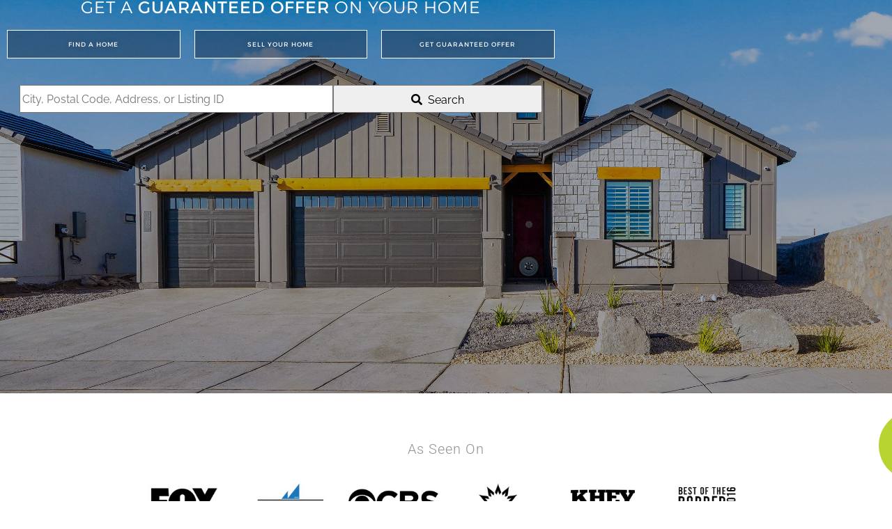

--- FILE ---
content_type: text/html; charset=UTF-8
request_url: https://harris-realestate.com/
body_size: 16149
content:
<!DOCTYPE html>
<html lang="en">
<head>
	<meta charset="UTF-8">
	<meta name="viewport" content="width=device-width, initial-scale=1.0, viewport-fit=cover" />			<title>
			Harris Real Estate Group		</title>
		<meta name='robots' content='max-image-preview:large' />
	<style>img:is([sizes="auto" i], [sizes^="auto," i]) { contain-intrinsic-size: 3000px 1500px }</style>
	<link rel='dns-prefetch' href='//cdnjs.cloudflare.com' />
<style id='classic-theme-styles-inline-css' type='text/css'>
/*! This file is auto-generated */
.wp-block-button__link{color:#fff;background-color:#32373c;border-radius:9999px;box-shadow:none;text-decoration:none;padding:calc(.667em + 2px) calc(1.333em + 2px);font-size:1.125em}.wp-block-file__button{background:#32373c;color:#fff;text-decoration:none}
</style>
<link rel='stylesheet' id='font-awesome-css' href='https://harris-realestate.com/wp-content/plugins/js_composer/assets/lib/bower/font-awesome/css/font-awesome.min.css?ver=5.7' type='text/css' media='all' />
<style id='global-styles-inline-css' type='text/css'>
:root{--wp--preset--aspect-ratio--square: 1;--wp--preset--aspect-ratio--4-3: 4/3;--wp--preset--aspect-ratio--3-4: 3/4;--wp--preset--aspect-ratio--3-2: 3/2;--wp--preset--aspect-ratio--2-3: 2/3;--wp--preset--aspect-ratio--16-9: 16/9;--wp--preset--aspect-ratio--9-16: 9/16;--wp--preset--color--black: #000000;--wp--preset--color--cyan-bluish-gray: #abb8c3;--wp--preset--color--white: #ffffff;--wp--preset--color--pale-pink: #f78da7;--wp--preset--color--vivid-red: #cf2e2e;--wp--preset--color--luminous-vivid-orange: #ff6900;--wp--preset--color--luminous-vivid-amber: #fcb900;--wp--preset--color--light-green-cyan: #7bdcb5;--wp--preset--color--vivid-green-cyan: #00d084;--wp--preset--color--pale-cyan-blue: #8ed1fc;--wp--preset--color--vivid-cyan-blue: #0693e3;--wp--preset--color--vivid-purple: #9b51e0;--wp--preset--gradient--vivid-cyan-blue-to-vivid-purple: linear-gradient(135deg,rgba(6,147,227,1) 0%,rgb(155,81,224) 100%);--wp--preset--gradient--light-green-cyan-to-vivid-green-cyan: linear-gradient(135deg,rgb(122,220,180) 0%,rgb(0,208,130) 100%);--wp--preset--gradient--luminous-vivid-amber-to-luminous-vivid-orange: linear-gradient(135deg,rgba(252,185,0,1) 0%,rgba(255,105,0,1) 100%);--wp--preset--gradient--luminous-vivid-orange-to-vivid-red: linear-gradient(135deg,rgba(255,105,0,1) 0%,rgb(207,46,46) 100%);--wp--preset--gradient--very-light-gray-to-cyan-bluish-gray: linear-gradient(135deg,rgb(238,238,238) 0%,rgb(169,184,195) 100%);--wp--preset--gradient--cool-to-warm-spectrum: linear-gradient(135deg,rgb(74,234,220) 0%,rgb(151,120,209) 20%,rgb(207,42,186) 40%,rgb(238,44,130) 60%,rgb(251,105,98) 80%,rgb(254,248,76) 100%);--wp--preset--gradient--blush-light-purple: linear-gradient(135deg,rgb(255,206,236) 0%,rgb(152,150,240) 100%);--wp--preset--gradient--blush-bordeaux: linear-gradient(135deg,rgb(254,205,165) 0%,rgb(254,45,45) 50%,rgb(107,0,62) 100%);--wp--preset--gradient--luminous-dusk: linear-gradient(135deg,rgb(255,203,112) 0%,rgb(199,81,192) 50%,rgb(65,88,208) 100%);--wp--preset--gradient--pale-ocean: linear-gradient(135deg,rgb(255,245,203) 0%,rgb(182,227,212) 50%,rgb(51,167,181) 100%);--wp--preset--gradient--electric-grass: linear-gradient(135deg,rgb(202,248,128) 0%,rgb(113,206,126) 100%);--wp--preset--gradient--midnight: linear-gradient(135deg,rgb(2,3,129) 0%,rgb(40,116,252) 100%);--wp--preset--font-size--small: 13px;--wp--preset--font-size--medium: 20px;--wp--preset--font-size--large: 36px;--wp--preset--font-size--x-large: 42px;--wp--preset--spacing--20: 0.44rem;--wp--preset--spacing--30: 0.67rem;--wp--preset--spacing--40: 1rem;--wp--preset--spacing--50: 1.5rem;--wp--preset--spacing--60: 2.25rem;--wp--preset--spacing--70: 3.38rem;--wp--preset--spacing--80: 5.06rem;--wp--preset--shadow--natural: 6px 6px 9px rgba(0, 0, 0, 0.2);--wp--preset--shadow--deep: 12px 12px 50px rgba(0, 0, 0, 0.4);--wp--preset--shadow--sharp: 6px 6px 0px rgba(0, 0, 0, 0.2);--wp--preset--shadow--outlined: 6px 6px 0px -3px rgba(255, 255, 255, 1), 6px 6px rgba(0, 0, 0, 1);--wp--preset--shadow--crisp: 6px 6px 0px rgba(0, 0, 0, 1);}:where(.is-layout-flex){gap: 0.5em;}:where(.is-layout-grid){gap: 0.5em;}body .is-layout-flex{display: flex;}.is-layout-flex{flex-wrap: wrap;align-items: center;}.is-layout-flex > :is(*, div){margin: 0;}body .is-layout-grid{display: grid;}.is-layout-grid > :is(*, div){margin: 0;}:where(.wp-block-columns.is-layout-flex){gap: 2em;}:where(.wp-block-columns.is-layout-grid){gap: 2em;}:where(.wp-block-post-template.is-layout-flex){gap: 1.25em;}:where(.wp-block-post-template.is-layout-grid){gap: 1.25em;}.has-black-color{color: var(--wp--preset--color--black) !important;}.has-cyan-bluish-gray-color{color: var(--wp--preset--color--cyan-bluish-gray) !important;}.has-white-color{color: var(--wp--preset--color--white) !important;}.has-pale-pink-color{color: var(--wp--preset--color--pale-pink) !important;}.has-vivid-red-color{color: var(--wp--preset--color--vivid-red) !important;}.has-luminous-vivid-orange-color{color: var(--wp--preset--color--luminous-vivid-orange) !important;}.has-luminous-vivid-amber-color{color: var(--wp--preset--color--luminous-vivid-amber) !important;}.has-light-green-cyan-color{color: var(--wp--preset--color--light-green-cyan) !important;}.has-vivid-green-cyan-color{color: var(--wp--preset--color--vivid-green-cyan) !important;}.has-pale-cyan-blue-color{color: var(--wp--preset--color--pale-cyan-blue) !important;}.has-vivid-cyan-blue-color{color: var(--wp--preset--color--vivid-cyan-blue) !important;}.has-vivid-purple-color{color: var(--wp--preset--color--vivid-purple) !important;}.has-black-background-color{background-color: var(--wp--preset--color--black) !important;}.has-cyan-bluish-gray-background-color{background-color: var(--wp--preset--color--cyan-bluish-gray) !important;}.has-white-background-color{background-color: var(--wp--preset--color--white) !important;}.has-pale-pink-background-color{background-color: var(--wp--preset--color--pale-pink) !important;}.has-vivid-red-background-color{background-color: var(--wp--preset--color--vivid-red) !important;}.has-luminous-vivid-orange-background-color{background-color: var(--wp--preset--color--luminous-vivid-orange) !important;}.has-luminous-vivid-amber-background-color{background-color: var(--wp--preset--color--luminous-vivid-amber) !important;}.has-light-green-cyan-background-color{background-color: var(--wp--preset--color--light-green-cyan) !important;}.has-vivid-green-cyan-background-color{background-color: var(--wp--preset--color--vivid-green-cyan) !important;}.has-pale-cyan-blue-background-color{background-color: var(--wp--preset--color--pale-cyan-blue) !important;}.has-vivid-cyan-blue-background-color{background-color: var(--wp--preset--color--vivid-cyan-blue) !important;}.has-vivid-purple-background-color{background-color: var(--wp--preset--color--vivid-purple) !important;}.has-black-border-color{border-color: var(--wp--preset--color--black) !important;}.has-cyan-bluish-gray-border-color{border-color: var(--wp--preset--color--cyan-bluish-gray) !important;}.has-white-border-color{border-color: var(--wp--preset--color--white) !important;}.has-pale-pink-border-color{border-color: var(--wp--preset--color--pale-pink) !important;}.has-vivid-red-border-color{border-color: var(--wp--preset--color--vivid-red) !important;}.has-luminous-vivid-orange-border-color{border-color: var(--wp--preset--color--luminous-vivid-orange) !important;}.has-luminous-vivid-amber-border-color{border-color: var(--wp--preset--color--luminous-vivid-amber) !important;}.has-light-green-cyan-border-color{border-color: var(--wp--preset--color--light-green-cyan) !important;}.has-vivid-green-cyan-border-color{border-color: var(--wp--preset--color--vivid-green-cyan) !important;}.has-pale-cyan-blue-border-color{border-color: var(--wp--preset--color--pale-cyan-blue) !important;}.has-vivid-cyan-blue-border-color{border-color: var(--wp--preset--color--vivid-cyan-blue) !important;}.has-vivid-purple-border-color{border-color: var(--wp--preset--color--vivid-purple) !important;}.has-vivid-cyan-blue-to-vivid-purple-gradient-background{background: var(--wp--preset--gradient--vivid-cyan-blue-to-vivid-purple) !important;}.has-light-green-cyan-to-vivid-green-cyan-gradient-background{background: var(--wp--preset--gradient--light-green-cyan-to-vivid-green-cyan) !important;}.has-luminous-vivid-amber-to-luminous-vivid-orange-gradient-background{background: var(--wp--preset--gradient--luminous-vivid-amber-to-luminous-vivid-orange) !important;}.has-luminous-vivid-orange-to-vivid-red-gradient-background{background: var(--wp--preset--gradient--luminous-vivid-orange-to-vivid-red) !important;}.has-very-light-gray-to-cyan-bluish-gray-gradient-background{background: var(--wp--preset--gradient--very-light-gray-to-cyan-bluish-gray) !important;}.has-cool-to-warm-spectrum-gradient-background{background: var(--wp--preset--gradient--cool-to-warm-spectrum) !important;}.has-blush-light-purple-gradient-background{background: var(--wp--preset--gradient--blush-light-purple) !important;}.has-blush-bordeaux-gradient-background{background: var(--wp--preset--gradient--blush-bordeaux) !important;}.has-luminous-dusk-gradient-background{background: var(--wp--preset--gradient--luminous-dusk) !important;}.has-pale-ocean-gradient-background{background: var(--wp--preset--gradient--pale-ocean) !important;}.has-electric-grass-gradient-background{background: var(--wp--preset--gradient--electric-grass) !important;}.has-midnight-gradient-background{background: var(--wp--preset--gradient--midnight) !important;}.has-small-font-size{font-size: var(--wp--preset--font-size--small) !important;}.has-medium-font-size{font-size: var(--wp--preset--font-size--medium) !important;}.has-large-font-size{font-size: var(--wp--preset--font-size--large) !important;}.has-x-large-font-size{font-size: var(--wp--preset--font-size--x-large) !important;}
:where(.wp-block-post-template.is-layout-flex){gap: 1.25em;}:where(.wp-block-post-template.is-layout-grid){gap: 1.25em;}
:where(.wp-block-columns.is-layout-flex){gap: 2em;}:where(.wp-block-columns.is-layout-grid){gap: 2em;}
:root :where(.wp-block-pullquote){font-size: 1.5em;line-height: 1.6;}
</style>
<link rel='stylesheet' id='formcraft-common-css' href='https://harris-realestate.com/wp-content/plugins/formcraft3/dist/formcraft-common.css?ver=3.5.2' type='text/css' media='all' />
<link rel='stylesheet' id='formcraft-form-css' href='https://harris-realestate.com/wp-content/plugins/formcraft3/dist/form.css?ver=3.5.2' type='text/css' media='all' />
<link rel='stylesheet' id='e-motion-fx-css' href='https://harris-realestate.com/wp-content/plugins/elementor-pro/assets/css/modules/motion-fx.min.css?ver=3.32.2' type='text/css' media='all' />
<link rel='stylesheet' id='elementor-frontend-css' href='https://harris-realestate.com/wp-content/plugins/elementor/assets/css/frontend.min.css?ver=3.32.4' type='text/css' media='all' />
<link rel='stylesheet' id='widget-heading-css' href='https://harris-realestate.com/wp-content/plugins/elementor/assets/css/widget-heading.min.css?ver=3.32.4' type='text/css' media='all' />
<link rel='stylesheet' id='widget-image-css' href='https://harris-realestate.com/wp-content/plugins/elementor/assets/css/widget-image.min.css?ver=3.32.4' type='text/css' media='all' />
<link rel='stylesheet' id='widget-nav-menu-css' href='https://harris-realestate.com/wp-content/plugins/elementor-pro/assets/css/widget-nav-menu.min.css?ver=3.32.2' type='text/css' media='all' />
<link rel='stylesheet' id='e-sticky-css' href='https://harris-realestate.com/wp-content/plugins/elementor-pro/assets/css/modules/sticky.min.css?ver=3.32.2' type='text/css' media='all' />
<link rel='stylesheet' id='widget-form-css' href='https://harris-realestate.com/wp-content/plugins/elementor-pro/assets/css/widget-form.min.css?ver=3.32.2' type='text/css' media='all' />
<link rel='stylesheet' id='widget-social-icons-css' href='https://harris-realestate.com/wp-content/plugins/elementor/assets/css/widget-social-icons.min.css?ver=3.32.4' type='text/css' media='all' />
<link rel='stylesheet' id='e-apple-webkit-css' href='https://harris-realestate.com/wp-content/plugins/elementor/assets/css/conditionals/apple-webkit.min.css?ver=3.32.4' type='text/css' media='all' />
<link rel='stylesheet' id='elementor-post-3652-css' href='https://harris-realestate.com/wp-content/uploads/elementor/css/post-3652.css?ver=1760369029' type='text/css' media='all' />
<link rel='stylesheet' id='font-awesome-5-all-css' href='https://harris-realestate.com/wp-content/plugins/elementor/assets/lib/font-awesome/css/all.min.css?ver=3.32.4' type='text/css' media='all' />
<link rel='stylesheet' id='font-awesome-4-shim-css' href='https://harris-realestate.com/wp-content/plugins/elementor/assets/lib/font-awesome/css/v4-shims.min.css?ver=3.32.4' type='text/css' media='all' />
<link rel='stylesheet' id='e-animation-slideInUp-css' href='https://harris-realestate.com/wp-content/plugins/elementor/assets/lib/animations/styles/slideInUp.min.css?ver=3.32.4' type='text/css' media='all' />
<link rel='stylesheet' id='widget-divider-css' href='https://harris-realestate.com/wp-content/plugins/elementor/assets/css/widget-divider.min.css?ver=3.32.4' type='text/css' media='all' />
<link rel='stylesheet' id='widget-counter-css' href='https://harris-realestate.com/wp-content/plugins/elementor/assets/css/widget-counter.min.css?ver=3.32.4' type='text/css' media='all' />
<link rel='stylesheet' id='widget-video-css' href='https://harris-realestate.com/wp-content/plugins/elementor/assets/css/widget-video.min.css?ver=3.32.4' type='text/css' media='all' />
<link rel='stylesheet' id='widget-call-to-action-css' href='https://harris-realestate.com/wp-content/plugins/elementor-pro/assets/css/widget-call-to-action.min.css?ver=3.32.2' type='text/css' media='all' />
<link rel='stylesheet' id='e-transitions-css' href='https://harris-realestate.com/wp-content/plugins/elementor-pro/assets/css/conditionals/transitions.min.css?ver=3.32.2' type='text/css' media='all' />
<link rel='stylesheet' id='elementor-post-4168-css' href='https://harris-realestate.com/wp-content/uploads/elementor/css/post-4168.css?ver=1760369042' type='text/css' media='all' />
<link rel='stylesheet' id='elementor-post-3654-css' href='https://harris-realestate.com/wp-content/uploads/elementor/css/post-3654.css?ver=1760369029' type='text/css' media='all' />
<link rel='stylesheet' id='elementor-post-3685-css' href='https://harris-realestate.com/wp-content/uploads/elementor/css/post-3685.css?ver=1760369029' type='text/css' media='all' />
<link rel='stylesheet' id='bootstrap-css-css' href='https://cdnjs.cloudflare.com/ajax/libs/twitter-bootstrap/4.0.0-alpha.6/css/bootstrap.min.css?ver=4.0.0-alpha.6' type='text/css' media='all' />
<link rel='stylesheet' id='font-awesome-css-css' href='https://cdnjs.cloudflare.com/ajax/libs/font-awesome/4.7.0/css/font-awesome.min.css?ver=4.7.0' type='text/css' media='all' />
<link rel='stylesheet' id='estilos-css-css' href='https://harris-realestate.com/wp-content/themes/artsenico/estilos.css' type='text/css' media='all' />
<link rel='stylesheet' id='elementor-gf-local-roboto-css' href='https://harris-realestate.com/wp-content/uploads/elementor/google-fonts/css/roboto.css?ver=1743528117' type='text/css' media='all' />
<link rel='stylesheet' id='elementor-gf-local-robotoslab-css' href='https://harris-realestate.com/wp-content/uploads/elementor/google-fonts/css/robotoslab.css?ver=1743528120' type='text/css' media='all' />
<link rel='stylesheet' id='elementor-gf-local-alexandria-css' href='https://harris-realestate.com/wp-content/uploads/elementor/google-fonts/css/alexandria.css?ver=1743802269' type='text/css' media='all' />
<link rel='stylesheet' id='elementor-gf-local-montserrat-css' href='https://harris-realestate.com/wp-content/uploads/elementor/google-fonts/css/montserrat.css?ver=1744815467' type='text/css' media='all' />
<link rel='stylesheet' id='elementor-gf-local-notosans-css' href='https://harris-realestate.com/wp-content/uploads/elementor/google-fonts/css/notosans.css?ver=1744734081' type='text/css' media='all' />
<link rel='stylesheet' id='elementor-gf-local-raleway-css' href='https://harris-realestate.com/wp-content/uploads/elementor/google-fonts/css/raleway.css?ver=1743528125' type='text/css' media='all' />
<script type="text/javascript" src="https://harris-realestate.com/wp-includes/js/jquery/jquery.min.js?ver=3.7.1" id="jquery-core-js"></script>
<script type="text/javascript" src="https://harris-realestate.com/wp-includes/js/jquery/jquery-migrate.min.js?ver=3.4.1" id="jquery-migrate-js"></script>
<script type="text/javascript" src="https://harris-realestate.com/wp-content/plugins/elementor/assets/lib/font-awesome/js/v4-shims.min.js?ver=3.32.4" id="font-awesome-4-shim-js"></script>
<link rel="https://api.w.org/" href="https://harris-realestate.com/wp-json/" /><link rel="alternate" title="JSON" type="application/json" href="https://harris-realestate.com/wp-json/wp/v2/pages/4168" /><link rel="canonical" href="https://harris-realestate.com/" />
<link rel="alternate" title="oEmbed (JSON)" type="application/json+oembed" href="https://harris-realestate.com/wp-json/oembed/1.0/embed?url=https%3A%2F%2Fharris-realestate.com%2F" />
<link rel="alternate" title="oEmbed (XML)" type="text/xml+oembed" href="https://harris-realestate.com/wp-json/oembed/1.0/embed?url=https%3A%2F%2Fharris-realestate.com%2F&#038;format=xml" />

		<!-- GA Google Analytics @ https://m0n.co/ga -->
		<script>
			(function(i,s,o,g,r,a,m){i['GoogleAnalyticsObject']=r;i[r]=i[r]||function(){
			(i[r].q=i[r].q||[]).push(arguments)},i[r].l=1*new Date();a=s.createElement(o),
			m=s.getElementsByTagName(o)[0];a.async=1;a.src=g;m.parentNode.insertBefore(a,m)
			})(window,document,'script','https://www.google-analytics.com/analytics.js','ga');
			ga('create', 'UA-176637517-1', 'auto');
			ga('send', 'pageview');
		</script>

	

<!-- WordPress Version 6.8.3 -->
<!-- IDX Broker WordPress Plugin 3.2.5 Activated -->
<!-- IDX Broker WordPress Plugin Wrapper Meta-->

<meta name="generator" content="Elementor 3.32.4; features: e_font_icon_svg, additional_custom_breakpoints; settings: css_print_method-external, google_font-enabled, font_display-auto">
<meta name="generator" content="Powered by WPBakery Page Builder - drag and drop page builder for WordPress."/>
<!--[if lte IE 9]><link rel="stylesheet" type="text/css" href="https://harris-realestate.com/wp-content/plugins/js_composer/assets/css/vc_lte_ie9.min.css" media="screen"><![endif]-->			<style>
				.e-con.e-parent:nth-of-type(n+4):not(.e-lazyloaded):not(.e-no-lazyload),
				.e-con.e-parent:nth-of-type(n+4):not(.e-lazyloaded):not(.e-no-lazyload) * {
					background-image: none !important;
				}
				@media screen and (max-height: 1024px) {
					.e-con.e-parent:nth-of-type(n+3):not(.e-lazyloaded):not(.e-no-lazyload),
					.e-con.e-parent:nth-of-type(n+3):not(.e-lazyloaded):not(.e-no-lazyload) * {
						background-image: none !important;
					}
				}
				@media screen and (max-height: 640px) {
					.e-con.e-parent:nth-of-type(n+2):not(.e-lazyloaded):not(.e-no-lazyload),
					.e-con.e-parent:nth-of-type(n+2):not(.e-lazyloaded):not(.e-no-lazyload) * {
						background-image: none !important;
					}
				}
			</style>
			<link rel="icon" href="https://harris-realestate.com/wp-content/uploads/2019/05/cropped-iso-HRG-ico-32x32.png" sizes="32x32" />
<link rel="icon" href="https://harris-realestate.com/wp-content/uploads/2019/05/cropped-iso-HRG-ico-192x192.png" sizes="192x192" />
<link rel="apple-touch-icon" href="https://harris-realestate.com/wp-content/uploads/2019/05/cropped-iso-HRG-ico-180x180.png" />
<meta name="msapplication-TileImage" content="https://harris-realestate.com/wp-content/uploads/2019/05/cropped-iso-HRG-ico-270x270.png" />
		<style type="text/css" id="wp-custom-css">
			media (min-width: 576px)
.col-sm-8 {
    -webkit-box-flex: 0;
    -webkit-flex: 0 0 66.666667%;
    -ms-flex: 0 0 66.666667%;
    flex: 0 0 66.666667%;
    max-width: 66.666667%;
    display: none;
}
		</style>
		<noscript><style type="text/css"> .wpb_animate_when_almost_visible { opacity: 1; }</style></noscript></head>
<body data-rsssl=1 class="home wp-singular page-template page-template-elementor_header_footer page page-id-4168 wp-custom-logo wp-theme-artsenico wpb-js-composer js-comp-ver-5.7 vc_responsive elementor-default elementor-template-full-width elementor-kit-3652 elementor-page elementor-page-4168">
		<header data-elementor-type="header" data-elementor-id="3654" class="elementor elementor-3654 elementor-location-header" data-elementor-post-type="elementor_library">
			<div class="elementor-element elementor-element-071b994 e-con-full e-flex e-con e-parent" data-id="071b994" data-element_type="container" data-settings="{&quot;background_background&quot;:&quot;classic&quot;,&quot;sticky&quot;:&quot;top&quot;,&quot;sticky_on&quot;:[&quot;desktop&quot;,&quot;tablet&quot;,&quot;mobile&quot;],&quot;sticky_offset&quot;:0,&quot;sticky_effects_offset&quot;:0,&quot;sticky_anchor_link_offset&quot;:0}">
		<div class="elementor-element elementor-element-9df5b15 e-flex e-con-boxed e-con e-child" data-id="9df5b15" data-element_type="container" data-settings="{&quot;background_background&quot;:&quot;classic&quot;}">
					<div class="e-con-inner">
				<div class="elementor-element elementor-element-c47a6dd elementor-widget elementor-widget-heading" data-id="c47a6dd" data-element_type="widget" data-settings="{&quot;motion_fx_motion_fx_mouse&quot;:&quot;yes&quot;}" data-widget_type="heading.default">
				<div class="elementor-widget-container">
					<h2 class="elementor-heading-title elementor-size-default"><a href="tel:915.247.2002">CALL US NOW <strong>915. 247. 2002</strong></a></h2>				</div>
				</div>
					</div>
				</div>
		<div class="elementor-element elementor-element-4d95311 e-con-full e-flex e-con e-child" data-id="4d95311" data-element_type="container" data-settings="{&quot;background_background&quot;:&quot;classic&quot;}">
		<div class="elementor-element elementor-element-38d4913 e-con-full e-flex e-con e-child" data-id="38d4913" data-element_type="container">
				<div class="elementor-element elementor-element-c8533ba elementor-widget elementor-widget-theme-site-logo elementor-widget-image" data-id="c8533ba" data-element_type="widget" data-widget_type="theme-site-logo.default">
				<div class="elementor-widget-container">
											<a href="https://harris-realestate.com">
			<img width="394" height="120" src="https://harris-realestate.com/wp-content/uploads/2019/05/logo_HarrisRS_g.png" class="attachment-full size-full wp-image-812" alt="" />				</a>
											</div>
				</div>
				</div>
		<div class="elementor-element elementor-element-afd182c e-con-full e-flex e-con e-child" data-id="afd182c" data-element_type="container">
				<div class="elementor-element elementor-element-a0c0595 elementor-nav-menu__align-center elementor-nav-menu--dropdown-mobile elementor-nav-menu--stretch elementor-nav-menu__text-align-center elementor-nav-menu--toggle elementor-nav-menu--burger elementor-widget elementor-widget-nav-menu" data-id="a0c0595" data-element_type="widget" data-settings="{&quot;full_width&quot;:&quot;stretch&quot;,&quot;layout&quot;:&quot;horizontal&quot;,&quot;submenu_icon&quot;:{&quot;value&quot;:&quot;&lt;svg aria-hidden=\&quot;true\&quot; class=\&quot;e-font-icon-svg e-fas-caret-down\&quot; viewBox=\&quot;0 0 320 512\&quot; xmlns=\&quot;http:\/\/www.w3.org\/2000\/svg\&quot;&gt;&lt;path d=\&quot;M31.3 192h257.3c17.8 0 26.7 21.5 14.1 34.1L174.1 354.8c-7.8 7.8-20.5 7.8-28.3 0L17.2 226.1C4.6 213.5 13.5 192 31.3 192z\&quot;&gt;&lt;\/path&gt;&lt;\/svg&gt;&quot;,&quot;library&quot;:&quot;fa-solid&quot;},&quot;toggle&quot;:&quot;burger&quot;}" data-widget_type="nav-menu.default">
				<div class="elementor-widget-container">
								<nav aria-label="Menu" class="elementor-nav-menu--main elementor-nav-menu__container elementor-nav-menu--layout-horizontal e--pointer-underline e--animation-fade">
				<ul id="menu-1-a0c0595" class="elementor-nav-menu"><li class="menu-item menu-item-type-post_type menu-item-object-page menu-item-home current-menu-item page_item page-item-4168 current_page_item menu-item-4536"><a href="https://harris-realestate.com/" aria-current="page" class="elementor-item elementor-item-active">Home</a></li>
<li class="menu-item menu-item-type-post_type menu-item-object-page menu-item-has-children menu-item-810"><a href="https://harris-realestate.com/buy/" class="elementor-item">Buy</a>
<ul class="sub-menu elementor-nav-menu--dropdown">
	<li class="menu-item menu-item-type-post_type menu-item-object-page menu-item-1410"><a href="https://harris-realestate.com/resources-buyers/" class="elementor-sub-item">Resources Buyers</a></li>
	<li class="menu-item menu-item-type-custom menu-item-object-custom menu-item-1548"><a href="http://harris-realestate.idxbroker.com/idx/results/listings?city%5B%5D=14081&#038;ccz=city&#038;lp=%2450%2C000&#038;hp=300000&#038;bd=3&#038;tb=3&#038;per=50&#038;pt=sfr&#038;start=1" class="elementor-sub-item">Search Residential Listing</a></li>
	<li class="menu-item menu-item-type-custom menu-item-object-custom menu-item-2235"><a href="http://harris-realestate.idxbroker.com/i/search-rental-listings" class="elementor-sub-item">Search Rental Listings</a></li>
	<li class="menu-item menu-item-type-custom menu-item-object-custom menu-item-1549"><a href="http://harris-realestate.idxbroker.com/i/lots-search" class="elementor-sub-item">Search Land/Farm Listing</a></li>
	<li class="menu-item menu-item-type-custom menu-item-object-custom menu-item-1435"><a href="http://harris-realestate.idxbroker.com/m/map-search-general" class="elementor-sub-item">Search by Map</a></li>
</ul>
</li>
<li class="menu-item menu-item-type-post_type menu-item-object-page menu-item-has-children menu-item-576"><a href="https://harris-realestate.com/sell/" class="elementor-item">Sell</a>
<ul class="sub-menu elementor-nav-menu--dropdown">
	<li class="menu-item menu-item-type-post_type menu-item-object-page menu-item-3100"><a href="https://harris-realestate.com/guaranteedoffer/" class="elementor-sub-item">Guaranteed Offer</a></li>
	<li class="menu-item menu-item-type-post_type menu-item-object-page menu-item-921"><a href="https://harris-realestate.com/sellers_resources/" class="elementor-sub-item">Resource for Sellers</a></li>
</ul>
</li>
<li class="menu-item menu-item-type-custom menu-item-object-custom menu-item-has-children menu-item-4271"><a class="elementor-item">Communities</a>
<ul class="sub-menu elementor-nav-menu--dropdown">
	<li class="menu-item menu-item-type-post_type menu-item-object-page menu-item-1020"><a href="https://harris-realestate.com/west-el-paso/" class="elementor-sub-item">West El Paso</a></li>
	<li class="menu-item menu-item-type-post_type menu-item-object-page menu-item-1016"><a href="https://harris-realestate.com/upper-valley2/" class="elementor-sub-item">Upper Valley</a></li>
	<li class="menu-item menu-item-type-post_type menu-item-object-page menu-item-1017"><a href="https://harris-realestate.com/central-el-paso/" class="elementor-sub-item">Kern Place</a></li>
	<li class="menu-item menu-item-type-post_type menu-item-object-page menu-item-1481"><a href="https://harris-realestate.com/central-el-paso-2/" class="elementor-sub-item">Central El Paso</a></li>
	<li class="menu-item menu-item-type-post_type menu-item-object-page menu-item-1019"><a href="https://harris-realestate.com/east-el-paso/" class="elementor-sub-item">East El Paso</a></li>
	<li class="menu-item menu-item-type-post_type menu-item-object-page menu-item-1018"><a href="https://harris-realestate.com/northeast-el-paso/" class="elementor-sub-item">Northeast El Paso</a></li>
	<li class="menu-item menu-item-type-post_type menu-item-object-page menu-item-1673"><a href="https://harris-realestate.com/mission-ridge/" class="elementor-sub-item">Mission Ridge</a></li>
	<li class="menu-item menu-item-type-post_type menu-item-object-page menu-item-1015"><a href="https://harris-realestate.com/upper-valley/" class="elementor-sub-item">Lower Valley</a></li>
	<li class="menu-item menu-item-type-post_type menu-item-object-page menu-item-1014"><a href="https://harris-realestate.com/horizon-city/" class="elementor-sub-item">Horizon City</a></li>
	<li class="menu-item menu-item-type-post_type menu-item-object-page menu-item-1010"><a href="https://harris-realestate.com/santa-teresa/" class="elementor-sub-item">New Mexico</a></li>
</ul>
</li>
<li class="menu-item menu-item-type-post_type menu-item-object-page menu-item-4243"><a href="https://harris-realestate.com/privacy-policy-2025/" class="elementor-item">Privacy Policy</a></li>
<li class="menu-item menu-item-type-custom menu-item-object-custom menu-item-has-children menu-item-1735"><a class="elementor-item">About Us</a>
<ul class="sub-menu elementor-nav-menu--dropdown">
	<li class="menu-item menu-item-type-post_type menu-item-object-page menu-item-1734"><a href="https://harris-realestate.com/company-2/" class="elementor-sub-item">Company</a></li>
	<li class="menu-item menu-item-type-post_type menu-item-object-page menu-item-4262"><a href="https://harris-realestate.com/privacy-policy-2025/" class="elementor-sub-item">Privacy Policy</a></li>
	<li class="menu-item menu-item-type-post_type menu-item-object-page menu-item-941"><a href="https://harris-realestate.com/join-our-team/" class="elementor-sub-item">Join Our Team</a></li>
</ul>
</li>
<li class="menu-item menu-item-type-post_type menu-item-object-page menu-item-3386"><a href="https://harris-realestate.com/our-team/" class="elementor-item">Our Team</a></li>
<li class="menu-item menu-item-type-post_type menu-item-object-page menu-item-923"><a href="https://harris-realestate.com/contact-us-2/" class="elementor-item">Contact Us</a></li>
<li class="menu-item menu-item-type-custom menu-item-object-custom menu-item-4467"><a target="_blank" href="https://www.lehhomes.com/" class="elementor-item">LEH Homes</a></li>
</ul>			</nav>
					<div class="elementor-menu-toggle" role="button" tabindex="0" aria-label="Menu Toggle" aria-expanded="false">
			<svg aria-hidden="true" role="presentation" class="elementor-menu-toggle__icon--open e-font-icon-svg e-eicon-menu-bar" viewBox="0 0 1000 1000" xmlns="http://www.w3.org/2000/svg"><path d="M104 333H896C929 333 958 304 958 271S929 208 896 208H104C71 208 42 237 42 271S71 333 104 333ZM104 583H896C929 583 958 554 958 521S929 458 896 458H104C71 458 42 487 42 521S71 583 104 583ZM104 833H896C929 833 958 804 958 771S929 708 896 708H104C71 708 42 737 42 771S71 833 104 833Z"></path></svg><svg aria-hidden="true" role="presentation" class="elementor-menu-toggle__icon--close e-font-icon-svg e-eicon-close" viewBox="0 0 1000 1000" xmlns="http://www.w3.org/2000/svg"><path d="M742 167L500 408 258 167C246 154 233 150 217 150 196 150 179 158 167 167 154 179 150 196 150 212 150 229 154 242 171 254L408 500 167 742C138 771 138 800 167 829 196 858 225 858 254 829L496 587 738 829C750 842 767 846 783 846 800 846 817 842 829 829 842 817 846 804 846 783 846 767 842 750 829 737L588 500 833 258C863 229 863 200 833 171 804 137 775 137 742 167Z"></path></svg>		</div>
					<nav class="elementor-nav-menu--dropdown elementor-nav-menu__container" aria-hidden="true">
				<ul id="menu-2-a0c0595" class="elementor-nav-menu"><li class="menu-item menu-item-type-post_type menu-item-object-page menu-item-home current-menu-item page_item page-item-4168 current_page_item menu-item-4536"><a href="https://harris-realestate.com/" aria-current="page" class="elementor-item elementor-item-active" tabindex="-1">Home</a></li>
<li class="menu-item menu-item-type-post_type menu-item-object-page menu-item-has-children menu-item-810"><a href="https://harris-realestate.com/buy/" class="elementor-item" tabindex="-1">Buy</a>
<ul class="sub-menu elementor-nav-menu--dropdown">
	<li class="menu-item menu-item-type-post_type menu-item-object-page menu-item-1410"><a href="https://harris-realestate.com/resources-buyers/" class="elementor-sub-item" tabindex="-1">Resources Buyers</a></li>
	<li class="menu-item menu-item-type-custom menu-item-object-custom menu-item-1548"><a href="http://harris-realestate.idxbroker.com/idx/results/listings?city%5B%5D=14081&#038;ccz=city&#038;lp=%2450%2C000&#038;hp=300000&#038;bd=3&#038;tb=3&#038;per=50&#038;pt=sfr&#038;start=1" class="elementor-sub-item" tabindex="-1">Search Residential Listing</a></li>
	<li class="menu-item menu-item-type-custom menu-item-object-custom menu-item-2235"><a href="http://harris-realestate.idxbroker.com/i/search-rental-listings" class="elementor-sub-item" tabindex="-1">Search Rental Listings</a></li>
	<li class="menu-item menu-item-type-custom menu-item-object-custom menu-item-1549"><a href="http://harris-realestate.idxbroker.com/i/lots-search" class="elementor-sub-item" tabindex="-1">Search Land/Farm Listing</a></li>
	<li class="menu-item menu-item-type-custom menu-item-object-custom menu-item-1435"><a href="http://harris-realestate.idxbroker.com/m/map-search-general" class="elementor-sub-item" tabindex="-1">Search by Map</a></li>
</ul>
</li>
<li class="menu-item menu-item-type-post_type menu-item-object-page menu-item-has-children menu-item-576"><a href="https://harris-realestate.com/sell/" class="elementor-item" tabindex="-1">Sell</a>
<ul class="sub-menu elementor-nav-menu--dropdown">
	<li class="menu-item menu-item-type-post_type menu-item-object-page menu-item-3100"><a href="https://harris-realestate.com/guaranteedoffer/" class="elementor-sub-item" tabindex="-1">Guaranteed Offer</a></li>
	<li class="menu-item menu-item-type-post_type menu-item-object-page menu-item-921"><a href="https://harris-realestate.com/sellers_resources/" class="elementor-sub-item" tabindex="-1">Resource for Sellers</a></li>
</ul>
</li>
<li class="menu-item menu-item-type-custom menu-item-object-custom menu-item-has-children menu-item-4271"><a class="elementor-item" tabindex="-1">Communities</a>
<ul class="sub-menu elementor-nav-menu--dropdown">
	<li class="menu-item menu-item-type-post_type menu-item-object-page menu-item-1020"><a href="https://harris-realestate.com/west-el-paso/" class="elementor-sub-item" tabindex="-1">West El Paso</a></li>
	<li class="menu-item menu-item-type-post_type menu-item-object-page menu-item-1016"><a href="https://harris-realestate.com/upper-valley2/" class="elementor-sub-item" tabindex="-1">Upper Valley</a></li>
	<li class="menu-item menu-item-type-post_type menu-item-object-page menu-item-1017"><a href="https://harris-realestate.com/central-el-paso/" class="elementor-sub-item" tabindex="-1">Kern Place</a></li>
	<li class="menu-item menu-item-type-post_type menu-item-object-page menu-item-1481"><a href="https://harris-realestate.com/central-el-paso-2/" class="elementor-sub-item" tabindex="-1">Central El Paso</a></li>
	<li class="menu-item menu-item-type-post_type menu-item-object-page menu-item-1019"><a href="https://harris-realestate.com/east-el-paso/" class="elementor-sub-item" tabindex="-1">East El Paso</a></li>
	<li class="menu-item menu-item-type-post_type menu-item-object-page menu-item-1018"><a href="https://harris-realestate.com/northeast-el-paso/" class="elementor-sub-item" tabindex="-1">Northeast El Paso</a></li>
	<li class="menu-item menu-item-type-post_type menu-item-object-page menu-item-1673"><a href="https://harris-realestate.com/mission-ridge/" class="elementor-sub-item" tabindex="-1">Mission Ridge</a></li>
	<li class="menu-item menu-item-type-post_type menu-item-object-page menu-item-1015"><a href="https://harris-realestate.com/upper-valley/" class="elementor-sub-item" tabindex="-1">Lower Valley</a></li>
	<li class="menu-item menu-item-type-post_type menu-item-object-page menu-item-1014"><a href="https://harris-realestate.com/horizon-city/" class="elementor-sub-item" tabindex="-1">Horizon City</a></li>
	<li class="menu-item menu-item-type-post_type menu-item-object-page menu-item-1010"><a href="https://harris-realestate.com/santa-teresa/" class="elementor-sub-item" tabindex="-1">New Mexico</a></li>
</ul>
</li>
<li class="menu-item menu-item-type-post_type menu-item-object-page menu-item-4243"><a href="https://harris-realestate.com/privacy-policy-2025/" class="elementor-item" tabindex="-1">Privacy Policy</a></li>
<li class="menu-item menu-item-type-custom menu-item-object-custom menu-item-has-children menu-item-1735"><a class="elementor-item" tabindex="-1">About Us</a>
<ul class="sub-menu elementor-nav-menu--dropdown">
	<li class="menu-item menu-item-type-post_type menu-item-object-page menu-item-1734"><a href="https://harris-realestate.com/company-2/" class="elementor-sub-item" tabindex="-1">Company</a></li>
	<li class="menu-item menu-item-type-post_type menu-item-object-page menu-item-4262"><a href="https://harris-realestate.com/privacy-policy-2025/" class="elementor-sub-item" tabindex="-1">Privacy Policy</a></li>
	<li class="menu-item menu-item-type-post_type menu-item-object-page menu-item-941"><a href="https://harris-realestate.com/join-our-team/" class="elementor-sub-item" tabindex="-1">Join Our Team</a></li>
</ul>
</li>
<li class="menu-item menu-item-type-post_type menu-item-object-page menu-item-3386"><a href="https://harris-realestate.com/our-team/" class="elementor-item" tabindex="-1">Our Team</a></li>
<li class="menu-item menu-item-type-post_type menu-item-object-page menu-item-923"><a href="https://harris-realestate.com/contact-us-2/" class="elementor-item" tabindex="-1">Contact Us</a></li>
<li class="menu-item menu-item-type-custom menu-item-object-custom menu-item-4467"><a target="_blank" href="https://www.lehhomes.com/" class="elementor-item" tabindex="-1">LEH Homes</a></li>
</ul>			</nav>
						</div>
				</div>
				</div>
		<div class="elementor-element elementor-element-301cbbe e-con-full elementor-hidden-tablet elementor-hidden-mobile e-flex e-con e-child" data-id="301cbbe" data-element_type="container">
				</div>
				</div>
				</div>
				</header>
				<div data-elementor-type="wp-page" data-elementor-id="4168" class="elementor elementor-4168" data-elementor-post-type="page">
				<div class="elementor-element elementor-element-b533756 e-con-full e-flex e-con e-parent" data-id="b533756" data-element_type="container" data-settings="{&quot;background_background&quot;:&quot;video&quot;,&quot;background_video_link&quot;:&quot;https:\/\/www.youtube.com\/watch?v=YVWXJRhG6gQ&quot;,&quot;background_video_start&quot;:7,&quot;background_video_end&quot;:41,&quot;background_play_on_mobile&quot;:&quot;yes&quot;}">
		<div class="elementor-background-video-container" aria-hidden="true">
							<div class="elementor-background-video-embed"></div>
						</div><div class="elementor-element elementor-element-3238c59 e-con-full e-flex e-con e-child" data-id="3238c59" data-element_type="container" data-settings="{&quot;background_background&quot;:&quot;classic&quot;}">
		<div class="elementor-element elementor-element-3ff0569 e-con-full e-flex e-con e-child" data-id="3ff0569" data-element_type="container">
		<div class="elementor-element elementor-element-c2ecfa9 e-con-full e-flex e-con e-child" data-id="c2ecfa9" data-element_type="container">
				<div class="elementor-element elementor-element-3a7694b elementor-widget elementor-widget-heading" data-id="3a7694b" data-element_type="widget" data-widget_type="heading.default">
				<div class="elementor-widget-container">
					<h1 class="elementor-heading-title elementor-size-default">Get A <strong>Guaranteed Offer</strong> on Your Home</h1>				</div>
				</div>
				</div>
				</div>
		<div class="elementor-element elementor-element-434aac6 e-con-full e-flex e-con e-child" data-id="434aac6" data-element_type="container">
		<div class="elementor-element elementor-element-b30877e e-con-full e-flex e-con e-child" data-id="b30877e" data-element_type="container">
				<div class="elementor-element elementor-element-16067d3 elementor-mobile-align-justify elementor-align-justify elementor-widget elementor-widget-button" data-id="16067d3" data-element_type="widget" data-widget_type="button.default">
				<div class="elementor-widget-container">
									<div class="elementor-button-wrapper">
					<a class="elementor-button elementor-button-link elementor-size-sm" href="http://harris-realestate.idxbroker.com/idx/results/listings">
						<span class="elementor-button-content-wrapper">
									<span class="elementor-button-text">FIND A HOME</span>
					</span>
					</a>
				</div>
								</div>
				</div>
				</div>
		<div class="elementor-element elementor-element-7fe6ef8 e-con-full e-flex e-con e-child" data-id="7fe6ef8" data-element_type="container">
				<div class="elementor-element elementor-element-cc7745f elementor-mobile-align-justify elementor-align-justify elementor-widget elementor-widget-button" data-id="cc7745f" data-element_type="widget" data-widget_type="button.default">
				<div class="elementor-widget-container">
									<div class="elementor-button-wrapper">
					<a class="elementor-button elementor-button-link elementor-size-sm" href="https://www.harris-realestate.com/sellers_resources/">
						<span class="elementor-button-content-wrapper">
									<span class="elementor-button-text">SELL YOUR HOME</span>
					</span>
					</a>
				</div>
								</div>
				</div>
				</div>
		<div class="elementor-element elementor-element-09ae5ff e-con-full e-flex e-con e-child" data-id="09ae5ff" data-element_type="container">
				<div class="elementor-element elementor-element-555e70e elementor-mobile-align-justify elementor-align-justify elementor-widget elementor-widget-button" data-id="555e70e" data-element_type="widget" data-widget_type="button.default">
				<div class="elementor-widget-container">
									<div class="elementor-button-wrapper">
					<a class="elementor-button elementor-button-link elementor-size-sm" href="https://www.harris-realestate.com/sellers_resources/">
						<span class="elementor-button-content-wrapper">
									<span class="elementor-button-text">GET GUARANTEED OFFER</span>
					</span>
					</a>
				</div>
								</div>
				</div>
				</div>
				</div>
		<div class="elementor-element elementor-element-2e39210 e-con-full e-flex e-con e-child" data-id="2e39210" data-element_type="container">
		<div class="elementor-element elementor-element-83f96fe e-con-full e-flex e-con e-child" data-id="83f96fe" data-element_type="container">
				<div class="elementor-element elementor-element-c978df8 elementor-widget elementor-widget-html" data-id="c978df8" data-element_type="widget" data-widget_type="html.default">
				<div class="elementor-widget-container">
					        <form class="idx-omnibar-form idx-omnibar-original-form">
          <label for="omnibar" class="screen-reader-text">City, Postal Code, Address, or Listing ID</label>
          <input id="omnibar" class="idx-omnibar-input" type="text" placeholder="City, Postal Code, Address, or Listing ID"><button type="submit" value="Search" aria-label="Submit Search"><i class="fas fa-search" aria-hidden="true"></i><span>Search</span></button>
          <div class="idx-omnibar-extra idx-omnibar-price-container" style="display: none;"><label for="idx-omnibar-extra-max-price">Price Max</label><input id="idx-omnibar-extra-max-price" class="idx-omnibar-price" type="number" min="0" step="10000"></div><div class="idx-omnibar-extra idx-omnibar-bed-container" style="display: none;"><label for="idx-omnibar-extra-bed">Beds</label><input id="idx-omnibar-extra-bed" class="idx-omnibar-bed" type="number" min="0" step="1"></div><div class="idx-omnibar-extra idx-omnibar-bath-container" style="display: none;"><label for="idx-omnibar-extra-bath">Baths</label><input id="idx-omnibar-extra-bath" class="idx-omnibar-bath" type="number" min="0" step="1"></div>
        </form>				</div>
				</div>
				</div>
				</div>
				</div>
				</div>
				<section class="elementor-section elementor-top-section elementor-element elementor-element-95c7d0a elementor-section-boxed elementor-section-height-default elementor-section-height-default" data-id="95c7d0a" data-element_type="section">
						<div class="elementor-container elementor-column-gap-default">
					<div class="elementor-column elementor-col-100 elementor-top-column elementor-element elementor-element-9fa8952" data-id="9fa8952" data-element_type="column">
			<div class="elementor-widget-wrap elementor-element-populated">
						<div class="elementor-element elementor-element-4941622 elementor-widget elementor-widget-heading" data-id="4941622" data-element_type="widget" data-widget_type="heading.default">
				<div class="elementor-widget-container">
					<h5 class="elementor-heading-title elementor-size-default">As Seen On</h5>				</div>
				</div>
					</div>
		</div>
					</div>
		</section>
				<section class="elementor-section elementor-top-section elementor-element elementor-element-ffb154e elementor-section-boxed elementor-section-height-default elementor-section-height-default" data-id="ffb154e" data-element_type="section">
						<div class="elementor-container elementor-column-gap-default">
					<div class="elementor-column elementor-col-16 elementor-top-column elementor-element elementor-element-fda8fff" data-id="fda8fff" data-element_type="column">
			<div class="elementor-widget-wrap elementor-element-populated">
						<div class="elementor-element elementor-element-2837106 elementor-widget elementor-widget-image" data-id="2837106" data-element_type="widget" data-widget_type="image.default">
				<div class="elementor-widget-container">
															<img decoding="async" width="185" height="105" src="https://harris-realestate.com/wp-content/uploads/2020/11/Harris-Real-Estate-Group-El-Paso-Texas-Real-Estate3-2.jpg" class="attachment-full size-full wp-image-3583" alt="" />															</div>
				</div>
					</div>
		</div>
				<div class="elementor-column elementor-col-16 elementor-top-column elementor-element elementor-element-1dc7d95" data-id="1dc7d95" data-element_type="column">
			<div class="elementor-widget-wrap elementor-element-populated">
						<div class="elementor-element elementor-element-06ceb4c elementor-widget elementor-widget-image" data-id="06ceb4c" data-element_type="widget" data-widget_type="image.default">
				<div class="elementor-widget-container">
															<img decoding="async" width="185" height="105" src="https://harris-realestate.com/wp-content/uploads/2020/11/Harris-Real-Estate-Group-El-Paso-Texas-Real-Estate6-2.jpg" class="attachment-full size-full wp-image-3586" alt="" />															</div>
				</div>
					</div>
		</div>
				<div class="elementor-column elementor-col-16 elementor-top-column elementor-element elementor-element-8e52111" data-id="8e52111" data-element_type="column">
			<div class="elementor-widget-wrap elementor-element-populated">
						<div class="elementor-element elementor-element-b0115cc elementor-widget elementor-widget-image" data-id="b0115cc" data-element_type="widget" data-widget_type="image.default">
				<div class="elementor-widget-container">
															<img loading="lazy" decoding="async" width="185" height="105" src="https://harris-realestate.com/wp-content/uploads/2020/11/Harris-Real-Estate-Group-El-Paso-Texas-Real-Estate5-2.jpg" class="attachment-full size-full wp-image-3585" alt="" />															</div>
				</div>
					</div>
		</div>
				<div class="elementor-column elementor-col-16 elementor-top-column elementor-element elementor-element-8e7a131" data-id="8e7a131" data-element_type="column">
			<div class="elementor-widget-wrap elementor-element-populated">
						<div class="elementor-element elementor-element-02440da elementor-widget elementor-widget-image" data-id="02440da" data-element_type="widget" data-widget_type="image.default">
				<div class="elementor-widget-container">
															<img loading="lazy" decoding="async" width="185" height="105" src="https://harris-realestate.com/wp-content/uploads/2020/11/Harris-Real-Estate-Group-El-Paso-Texas-Real-Estate4-2.jpg" class="attachment-full size-full wp-image-3584" alt="" />															</div>
				</div>
					</div>
		</div>
				<div class="elementor-column elementor-col-16 elementor-top-column elementor-element elementor-element-ab83e58" data-id="ab83e58" data-element_type="column">
			<div class="elementor-widget-wrap elementor-element-populated">
						<div class="elementor-element elementor-element-76f3292 elementor-widget elementor-widget-image" data-id="76f3292" data-element_type="widget" data-widget_type="image.default">
				<div class="elementor-widget-container">
															<img loading="lazy" decoding="async" width="185" height="105" src="https://harris-realestate.com/wp-content/uploads/2020/11/Harris-Real-Estate-Group-El-Paso-Texas-Real-Estate1-1.jpg" class="attachment-full size-full wp-image-3581" alt="" />															</div>
				</div>
					</div>
		</div>
				<div class="elementor-column elementor-col-16 elementor-top-column elementor-element elementor-element-0b469c9" data-id="0b469c9" data-element_type="column">
			<div class="elementor-widget-wrap elementor-element-populated">
						<div class="elementor-element elementor-element-a7cfaa9 elementor-widget elementor-widget-image" data-id="a7cfaa9" data-element_type="widget" data-widget_type="image.default">
				<div class="elementor-widget-container">
															<img loading="lazy" decoding="async" width="185" height="105" src="https://harris-realestate.com/wp-content/uploads/2020/11/Harris-Real-Estate-Group-El-Paso-Texas-Real-Estate2-2.jpg" class="attachment-full size-full wp-image-3582" alt="" />															</div>
				</div>
					</div>
		</div>
					</div>
		</section>
		<div class="elementor-element elementor-element-afd99dd e-flex e-con-boxed e-con e-parent" data-id="afd99dd" data-element_type="container" data-settings="{&quot;background_background&quot;:&quot;classic&quot;}">
					<div class="e-con-inner">
				<div class="elementor-element elementor-element-0b05bbd elementor-widget__width-inherit elementor-widget elementor-widget-heading" data-id="0b05bbd" data-element_type="widget" data-widget_type="heading.default">
				<div class="elementor-widget-container">
					<h2 class="elementor-heading-title elementor-size-default">Neighborhoods</h2>				</div>
				</div>
					</div>
				</div>
		<div class="elementor-element elementor-element-bdcf3bf e-flex e-con-boxed e-con e-parent" data-id="bdcf3bf" data-element_type="container" data-settings="{&quot;background_background&quot;:&quot;classic&quot;}">
					<div class="e-con-inner">
		<div class="elementor-element elementor-element-487ba4d e-con-full e-flex e-con e-child" data-id="487ba4d" data-element_type="container" data-settings="{&quot;background_background&quot;:&quot;classic&quot;}">
		<div class="elementor-element elementor-element-092fc0f e-con-full e-flex e-con e-child" data-id="092fc0f" data-element_type="container" data-settings="{&quot;background_background&quot;:&quot;classic&quot;}">
				<div class="elementor-element elementor-element-fdbd2fb elementor-widget elementor-widget-heading" data-id="fdbd2fb" data-element_type="widget" data-widget_type="heading.default">
				<div class="elementor-widget-container">
					<h2 class="elementor-heading-title elementor-size-default"><a href="https://harris-realestate.com/central-el-paso-2/">Central</a></h2>				</div>
				</div>
				</div>
				</div>
		<div class="elementor-element elementor-element-46255df e-con-full e-flex e-con e-child" data-id="46255df" data-element_type="container" data-settings="{&quot;background_background&quot;:&quot;classic&quot;}">
		<div class="elementor-element elementor-element-9ca4b8b e-con-full e-flex e-con e-child" data-id="9ca4b8b" data-element_type="container">
		<div class="elementor-element elementor-element-a5e3c04 e-con-full e-flex e-con e-child" data-id="a5e3c04" data-element_type="container" data-settings="{&quot;background_background&quot;:&quot;classic&quot;}">
		<div class="elementor-element elementor-element-af4823e e-con-full e-flex e-con e-child" data-id="af4823e" data-element_type="container" data-settings="{&quot;background_background&quot;:&quot;classic&quot;}">
				<div class="elementor-element elementor-element-7709738 elementor-widget elementor-widget-heading" data-id="7709738" data-element_type="widget" data-widget_type="heading.default">
				<div class="elementor-widget-container">
					<h2 class="elementor-heading-title elementor-size-default"><a href="https://harris-realestate.com/east-el-paso/">east EL Paso</a></h2>				</div>
				</div>
				</div>
				</div>
		<div class="elementor-element elementor-element-6a59d42 e-con-full e-flex e-con e-child" data-id="6a59d42" data-element_type="container" data-settings="{&quot;background_background&quot;:&quot;classic&quot;}">
		<div class="elementor-element elementor-element-b512240 e-con-full e-flex e-con e-child" data-id="b512240" data-element_type="container" data-settings="{&quot;background_background&quot;:&quot;classic&quot;}">
				<div class="elementor-element elementor-element-f554d5d elementor-widget elementor-widget-heading" data-id="f554d5d" data-element_type="widget" data-widget_type="heading.default">
				<div class="elementor-widget-container">
					<h2 class="elementor-heading-title elementor-size-default"><a href="https://harris-realestate.com/central-el-paso/">Kern Place</a></h2>				</div>
				</div>
				</div>
				</div>
				</div>
		<div class="elementor-element elementor-element-ff82f8c e-con-full e-flex e-con e-child" data-id="ff82f8c" data-element_type="container">
		<div class="elementor-element elementor-element-f7242d6 e-con-full e-flex e-con e-child" data-id="f7242d6" data-element_type="container" data-settings="{&quot;background_background&quot;:&quot;classic&quot;}">
		<div class="elementor-element elementor-element-792d962 e-con-full e-flex e-con e-child" data-id="792d962" data-element_type="container" data-settings="{&quot;background_background&quot;:&quot;classic&quot;}">
				<div class="elementor-element elementor-element-4f0941c elementor-widget elementor-widget-heading" data-id="4f0941c" data-element_type="widget" data-widget_type="heading.default">
				<div class="elementor-widget-container">
					<h2 class="elementor-heading-title elementor-size-default"><a href="https://harris-realestate.com/west-el-paso/">West Side</a></h2>				</div>
				</div>
				</div>
				</div>
		<div class="elementor-element elementor-element-99a89a4 e-con-full e-flex e-con e-child" data-id="99a89a4" data-element_type="container" data-settings="{&quot;background_background&quot;:&quot;classic&quot;}">
		<div class="elementor-element elementor-element-c51a747 e-con-full e-flex e-con e-child" data-id="c51a747" data-element_type="container" data-settings="{&quot;background_background&quot;:&quot;classic&quot;}">
				<div class="elementor-element elementor-element-68a1b03 elementor-widget elementor-widget-heading" data-id="68a1b03" data-element_type="widget" data-widget_type="heading.default">
				<div class="elementor-widget-container">
					<h2 class="elementor-heading-title elementor-size-default"><a href="https://harris-realestate.com/mission-ridge/">Mission Ridge</a></h2>				</div>
				</div>
				</div>
				</div>
				</div>
				</div>
					</div>
				</div>
		<div class="elementor-element elementor-element-c974c76 e-flex e-con-boxed e-con e-parent" data-id="c974c76" data-element_type="container" data-settings="{&quot;background_background&quot;:&quot;classic&quot;}">
					<div class="e-con-inner">
		<div class="elementor-element elementor-element-5e4e7e5 e-con-full e-flex e-con e-child" data-id="5e4e7e5" data-element_type="container" data-settings="{&quot;background_background&quot;:&quot;classic&quot;}">
		<div class="elementor-element elementor-element-1457854 e-con-full e-flex e-con e-child" data-id="1457854" data-element_type="container" data-settings="{&quot;background_background&quot;:&quot;classic&quot;}">
				<div class="elementor-element elementor-element-25d28ec elementor-widget elementor-widget-heading" data-id="25d28ec" data-element_type="widget" data-widget_type="heading.default">
				<div class="elementor-widget-container">
					<h2 class="elementor-heading-title elementor-size-default"><a href="https://harris-realestate.com/upper-valley2/">Upper Valley</a></h2>				</div>
				</div>
				</div>
				</div>
		<div class="elementor-element elementor-element-86569d3 e-con-full e-flex e-con e-child" data-id="86569d3" data-element_type="container" data-settings="{&quot;background_background&quot;:&quot;classic&quot;}">
		<div class="elementor-element elementor-element-f4c5ff3 e-con-full e-flex e-con e-child" data-id="f4c5ff3" data-element_type="container" data-settings="{&quot;background_background&quot;:&quot;classic&quot;}">
				<div class="elementor-element elementor-element-edd3ac1 elementor-widget elementor-widget-heading" data-id="edd3ac1" data-element_type="widget" data-widget_type="heading.default">
				<div class="elementor-widget-container">
					<h2 class="elementor-heading-title elementor-size-default"><a href="https://harris-realestate.com/horizon-city/">Horizon City</a></h2>				</div>
				</div>
				</div>
				</div>
		<div class="elementor-element elementor-element-ae6b5f9 e-con-full e-flex e-con e-child" data-id="ae6b5f9" data-element_type="container" data-settings="{&quot;background_background&quot;:&quot;classic&quot;}">
		<div class="elementor-element elementor-element-2f5683b e-con-full e-flex e-con e-child" data-id="2f5683b" data-element_type="container" data-settings="{&quot;background_background&quot;:&quot;classic&quot;}">
				<div class="elementor-element elementor-element-2cfb78d elementor-widget elementor-widget-heading" data-id="2cfb78d" data-element_type="widget" data-widget_type="heading.default">
				<div class="elementor-widget-container">
					<h2 class="elementor-heading-title elementor-size-default"><a href="https://harris-realestate.com/northeast-el-paso/">Northeast</a></h2>				</div>
				</div>
				</div>
				</div>
					</div>
				</div>
		<div class="elementor-element elementor-element-37b7cae8 e-flex e-con-boxed e-con e-parent" data-id="37b7cae8" data-element_type="container" data-settings="{&quot;background_background&quot;:&quot;classic&quot;}">
					<div class="e-con-inner">
				<div class="elementor-element elementor-element-5af2fd0 animated-slow elementor-invisible elementor-widget elementor-widget-heading" data-id="5af2fd0" data-element_type="widget" data-settings="{&quot;_animation&quot;:&quot;slideInUp&quot;}" data-widget_type="heading.default">
				<div class="elementor-widget-container">
					<h2 class="elementor-heading-title elementor-size-default">we are #1<BR>
</h2>				</div>
				</div>
				<div class="elementor-element elementor-element-40b9994c animated-slow elementor-invisible elementor-widget elementor-widget-heading" data-id="40b9994c" data-element_type="widget" data-settings="{&quot;_animation&quot;:&quot;slideInUp&quot;}" data-widget_type="heading.default">
				<div class="elementor-widget-container">
					<h2 class="elementor-heading-title elementor-size-default">Our Agents Our Family</h2>				</div>
				</div>
		<div class="elementor-element elementor-element-22718f22 e-con-full e-flex e-con e-child" data-id="22718f22" data-element_type="container">
		<div class="elementor-element elementor-element-670e3e06 e-con-full e-flex e-con e-child" data-id="670e3e06" data-element_type="container">
				<div class="elementor-element elementor-element-2f9900e2 elementor-widget-divider--view-line elementor-widget elementor-widget-divider" data-id="2f9900e2" data-element_type="widget" data-widget_type="divider.default">
				<div class="elementor-widget-container">
							<div class="elementor-divider">
			<span class="elementor-divider-separator">
						</span>
		</div>
						</div>
				</div>
				<div class="elementor-element elementor-element-d4014e1 elementor-widget elementor-widget-image" data-id="d4014e1" data-element_type="widget" data-widget_type="image.default">
				<div class="elementor-widget-container">
															<img loading="lazy" decoding="async" width="500" height="535" src="https://harris-realestate.com/wp-content/uploads/2019/11/number-1-web.png" class="attachment-full size-full wp-image-2702" alt="" />															</div>
				</div>
				</div>
		<div class="elementor-element elementor-element-4dd01f1 e-con-full e-flex e-con e-child" data-id="4dd01f1" data-element_type="container">
				<div class="elementor-element elementor-element-32f7ac1 elementor-widget-divider--view-line elementor-widget elementor-widget-divider" data-id="32f7ac1" data-element_type="widget" data-widget_type="divider.default">
				<div class="elementor-widget-container">
							<div class="elementor-divider">
			<span class="elementor-divider-separator">
						</span>
		</div>
						</div>
				</div>
				<div class="elementor-element elementor-element-f52691c elementor-widget elementor-widget-text-editor" data-id="f52691c" data-element_type="widget" data-widget_type="text-editor.default">
				<div class="elementor-widget-container">
									<p>At Harris Real Estate we know that the basis of success is to make the best team of quality people, always willing to give their best at every moment of their lives. That’s why we are proud to have a great team with the knowledge and experience necessary to provide the best service, always!</p>								</div>
				</div>
				</div>
		<div class="elementor-element elementor-element-6a8700e e-con-full e-flex e-con e-child" data-id="6a8700e" data-element_type="container">
				<div class="elementor-element elementor-element-c5c6ff9 elementor-widget-divider--view-line elementor-widget elementor-widget-divider" data-id="c5c6ff9" data-element_type="widget" data-widget_type="divider.default">
				<div class="elementor-widget-container">
							<div class="elementor-divider">
			<span class="elementor-divider-separator">
						</span>
		</div>
						</div>
				</div>
				<div class="elementor-element elementor-element-57d71cc5 elementor-widget elementor-widget-counter" data-id="57d71cc5" data-element_type="widget" data-widget_type="counter.default">
				<div class="elementor-widget-container">
							<div class="elementor-counter">
			<div class="elementor-counter-title">homes sold in 2024</div>			<div class="elementor-counter-number-wrapper">
				<span class="elementor-counter-number-prefix"></span>
				<span class="elementor-counter-number" data-duration="2000" data-to-value="203" data-from-value="0" data-delimiter=",">0</span>
				<span class="elementor-counter-number-suffix"></span>
			</div>
		</div>
						</div>
				</div>
				</div>
		<div class="elementor-element elementor-element-5084c2af e-con-full e-flex e-con e-child" data-id="5084c2af" data-element_type="container">
				<div class="elementor-element elementor-element-252ed5f8 elementor-widget-divider--view-line elementor-widget elementor-widget-divider" data-id="252ed5f8" data-element_type="widget" data-widget_type="divider.default">
				<div class="elementor-widget-container">
							<div class="elementor-divider">
			<span class="elementor-divider-separator">
						</span>
		</div>
						</div>
				</div>
				<div class="elementor-element elementor-element-349e8bf1 elementor-widget elementor-widget-counter" data-id="349e8bf1" data-element_type="widget" data-widget_type="counter.default">
				<div class="elementor-widget-container">
							<div class="elementor-counter">
			<div class="elementor-counter-title">sales volume</div>			<div class="elementor-counter-number-wrapper">
				<span class="elementor-counter-number-prefix">$</span>
				<span class="elementor-counter-number" data-duration="2000" data-to-value="57286047" data-from-value="1000000" data-delimiter=",">1000000</span>
				<span class="elementor-counter-number-suffix"></span>
			</div>
		</div>
						</div>
				</div>
				</div>
				</div>
				<div class="elementor-element elementor-element-a6c0e6d animated-slow elementor-invisible elementor-widget elementor-widget-heading" data-id="a6c0e6d" data-element_type="widget" data-settings="{&quot;_animation&quot;:&quot;slideInUp&quot;}" data-widget_type="heading.default">
				<div class="elementor-widget-container">
					<h2 class="elementor-heading-title elementor-size-default"><a href="https://harris-realestate.com/our-team/">GET TO KNOW OUR AGENTS</a></h2>				</div>
				</div>
					</div>
				</div>
		<div class="elementor-element elementor-element-50cc2d2b e-flex e-con-boxed e-con e-parent" data-id="50cc2d2b" data-element_type="container" data-settings="{&quot;background_background&quot;:&quot;classic&quot;}">
					<div class="e-con-inner">
		<div class="elementor-element elementor-element-58ceca6f e-con-full e-flex e-con e-child" data-id="58ceca6f" data-element_type="container" data-settings="{&quot;background_background&quot;:&quot;classic&quot;,&quot;position&quot;:&quot;absolute&quot;}">
		<div class="elementor-element elementor-element-f8d8b78 e-con-full e-flex e-con e-child" data-id="f8d8b78" data-element_type="container">
				<div class="elementor-element elementor-element-b2606b5 elementor-widget elementor-widget-image" data-id="b2606b5" data-element_type="widget" data-widget_type="image.default">
				<div class="elementor-widget-container">
																<a href="https://www.lehhomes.com/" target="_blank">
							<img loading="lazy" decoding="async" width="500" height="256" src="https://harris-realestate.com/wp-content/uploads/2025/04/logo-black2.png" class="attachment-full size-full wp-image-4134" alt="" />								</a>
															</div>
				</div>
				</div>
				</div>
		<div class="elementor-element elementor-element-217174a e-con-full e-flex e-con e-child" data-id="217174a" data-element_type="container">
		<div class="elementor-element elementor-element-761fd80 e-con-full e-flex e-con e-child" data-id="761fd80" data-element_type="container">
				<div class="elementor-element elementor-element-c236b5c elementor-widget elementor-widget-video" data-id="c236b5c" data-element_type="widget" data-settings="{&quot;video_type&quot;:&quot;hosted&quot;,&quot;autoplay&quot;:&quot;yes&quot;,&quot;play_on_mobile&quot;:&quot;yes&quot;,&quot;mute&quot;:&quot;yes&quot;,&quot;loop&quot;:&quot;yes&quot;}" data-widget_type="video.default">
				<div class="elementor-widget-container">
							<div class="e-hosted-video elementor-wrapper elementor-open-inline">
					<video class="elementor-video" src="https://harris-realestate.com/wp-content/uploads/2025/04/leh-480.webm" autoplay="" loop="" muted="muted" playsinline="" controlsList="nodownload"></video>
				</div>
						</div>
				</div>
				</div>
		<div class="elementor-element elementor-element-6a3a4cd e-con-full elementor-hidden-mobile e-flex e-con e-child" data-id="6a3a4cd" data-element_type="container">
				</div>
				</div>
		<div class="elementor-element elementor-element-481d544 e-con-full e-flex e-con e-child" data-id="481d544" data-element_type="container">
		<div class="elementor-element elementor-element-0821879 e-con-full e-flex e-con e-child" data-id="0821879" data-element_type="container">
				<div class="elementor-element elementor-element-292abde elementor-widget elementor-widget-text-editor" data-id="292abde" data-element_type="widget" data-widget_type="text-editor.default">
				<div class="elementor-widget-container">
									<p>From first-time home buyers to empty nesters our homes are designed to fit the individual needs and desires, all while redefining the customer experience, every customer</p>								</div>
				</div>
				<div class="elementor-element elementor-element-f07e595 elementor-align-left elementor-mobile-align-justify elementor-widget elementor-widget-button" data-id="f07e595" data-element_type="widget" data-widget_type="button.default">
				<div class="elementor-widget-container">
									<div class="elementor-button-wrapper">
					<a class="elementor-button elementor-button-link elementor-size-sm" href="https://www.lehhomes.com/" target="_blank">
						<span class="elementor-button-content-wrapper">
									<span class="elementor-button-text">VISIT LEH!</span>
					</span>
					</a>
				</div>
								</div>
				</div>
				</div>
		<div class="elementor-element elementor-element-5a7b8dd e-con-full e-flex e-con e-child" data-id="5a7b8dd" data-element_type="container">
				<div class="elementor-element elementor-element-3c10419d elementor-cta--skin-cover elementor-cta--valign-bottom elementor-widget__width-inherit elementor-widget-tablet__width-initial elementor-widget-mobile__width-inherit elementor-animated-content elementor-bg-transform elementor-bg-transform-zoom-in elementor-widget elementor-widget-call-to-action" data-id="3c10419d" data-element_type="widget" data-widget_type="call-to-action.default">
				<div class="elementor-widget-container">
							<a class="elementor-cta" href="https://www.lehhomes.com/" target="_blank">
					<div class="elementor-cta__bg-wrapper">
				<div class="elementor-cta__bg elementor-bg" style="background-image: url(https://harris-realestate.com/wp-content/uploads/2025/04/13436-Coldahm-4.jpg);" role="img" aria-label="13436 Coldahm Model Home"></div>
				<div class="elementor-cta__bg-overlay"></div>
			</div>
							<div class="elementor-cta__content">
				
									<h2 class="elementor-cta__title elementor-cta__content-item elementor-content-item elementor-animated-item--grow">
						ask about our Builder Exchange Program					</h2>
				
				
							</div>
						</a>
						</div>
				</div>
				</div>
		<div class="elementor-element elementor-element-e64b740 e-con-full e-flex e-con e-child" data-id="e64b740" data-element_type="container">
				<div class="elementor-element elementor-element-5b474275 elementor-cta--skin-cover elementor-cta--valign-bottom elementor-widget__width-inherit elementor-widget-tablet__width-initial elementor-widget-mobile__width-inherit elementor-animated-content elementor-bg-transform elementor-bg-transform-zoom-in elementor-widget elementor-widget-call-to-action" data-id="5b474275" data-element_type="widget" data-widget_type="call-to-action.default">
				<div class="elementor-widget-container">
							<a class="elementor-cta" href="https://www.lehhomes.com/">
					<div class="elementor-cta__bg-wrapper">
				<div class="elementor-cta__bg elementor-bg" style="background-image: url(https://harris-realestate.com/wp-content/uploads/2025/04/happy-army-soldier-his-small-daughter-having-fun-while-celebrating-reunion-with-arms-raised-living-room-970x970.jpg);" role="img" aria-label="happy-army-soldier-his-small-daughter-having-fun-while-celebrating-reunion-with-arms-raised-living-room"></div>
				<div class="elementor-cta__bg-overlay"></div>
			</div>
							<div class="elementor-cta__content">
				
									<h2 class="elementor-cta__title elementor-cta__content-item elementor-content-item elementor-animated-item--grow">
						Military Appreciation Allowance					</h2>
				
				
							</div>
						</a>
						</div>
				</div>
				</div>
				</div>
					</div>
				</div>
		<div class="elementor-element elementor-element-f6fea15 e-flex e-con-boxed e-con e-parent" data-id="f6fea15" data-element_type="container">
					<div class="e-con-inner">
		<div class="elementor-element elementor-element-cb222be e-con-full e-flex e-con e-child" data-id="cb222be" data-element_type="container">
				<div class="elementor-element elementor-element-77004b54 elementor-widget elementor-widget-image" data-id="77004b54" data-element_type="widget" data-widget_type="image.default">
				<div class="elementor-widget-container">
															<img loading="lazy" decoding="async" width="1000" height="1054" src="https://harris-realestate.com/wp-content/uploads/2025/04/3-fotos-hreg-web.png" class="attachment-full size-full wp-image-4398" alt="" />															</div>
				</div>
				</div>
		<div class="elementor-element elementor-element-795b328 e-con-full e-flex e-con e-child" data-id="795b328" data-element_type="container">
				<div class="elementor-element elementor-element-2ccbeb76 elementor-widget__width-inherit elementor-widget elementor-widget-heading" data-id="2ccbeb76" data-element_type="widget" data-widget_type="heading.default">
				<div class="elementor-widget-container">
					<h2 class="elementor-heading-title elementor-size-default">Our Innovative Online Presence</h2>				</div>
				</div>
				<div class="elementor-element elementor-element-2877e96 elementor-widget-divider--view-line elementor-widget elementor-widget-divider" data-id="2877e96" data-element_type="widget" data-widget_type="divider.default">
				<div class="elementor-widget-container">
							<div class="elementor-divider">
			<span class="elementor-divider-separator">
						</span>
		</div>
						</div>
				</div>
				<div class="elementor-element elementor-element-4c82a54b elementor-widget elementor-widget-text-editor" data-id="4c82a54b" data-element_type="widget" data-widget_type="text-editor.default">
				<div class="elementor-widget-container">
									<div class="wpb_text_column wpb_content_element wpb_animate_when_almost_visible wpb_fadeInRight fadeInRight wpb_start_animation animated"><div class="wpb_wrapper"><p>We have the most up-to-date office and technology systems in place that provide a powerful online marketing effort. The Harris Real Estate Group’s listings syndicate to over 76,000 websites worldwide producing one of the most innotivative marketing platforms in El Paso real estate today. Our online presence is a strategic asset to our sellers whose properties are featured on the highest traffic websites reaching thousands upon thousands of potential buyers.<br />“Leading The Way” in technology through innovative ideas, expertise and everlasting commitment is what separates the Harris Real Estate Group from any one El Paso real estate agent.</p></div></div><div class="vc_separator wpb_content_element vc_separator_align_center vc_sep_width_100 vc_sep_pos_align_left vc_separator_no_text"> </div>								</div>
				</div>
				</div>
					</div>
				</div>
		<div class="elementor-element elementor-element-134e183 e-flex e-con-boxed e-con e-parent" data-id="134e183" data-element_type="container" data-settings="{&quot;background_background&quot;:&quot;classic&quot;}">
					<div class="e-con-inner">
				<div class="elementor-element elementor-element-a212e73 elementor-widget__width-inherit elementor-widget elementor-widget-heading" data-id="a212e73" data-element_type="widget" data-widget_type="heading.default">
				<div class="elementor-widget-container">
					<h2 class="elementor-heading-title elementor-size-default">WE CAN HELP YOU FIND THE PERFECT<BR>
EL PASO PROPERTY FOR YOU</h2>				</div>
				</div>
				<div class="elementor-element elementor-element-eab6120 elementor-align-center elementor-mobile-align-justify elementor-widget elementor-widget-button" data-id="eab6120" data-element_type="widget" data-widget_type="button.default">
				<div class="elementor-widget-container">
									<div class="elementor-button-wrapper">
					<a class="elementor-button elementor-button-link elementor-size-sm" href="https://harris-realestate.com/contact-us-2/">
						<span class="elementor-button-content-wrapper">
									<span class="elementor-button-text">CONTACT US</span>
					</span>
					</a>
				</div>
								</div>
				</div>
					</div>
				</div>
		<div class="elementor-element elementor-element-7a1d99b e-flex e-con-boxed e-con e-parent" data-id="7a1d99b" data-element_type="container">
					<div class="e-con-inner">
		<div class="elementor-element elementor-element-28718bc e-con-full e-flex e-con e-child" data-id="28718bc" data-element_type="container">
				<div class="elementor-element elementor-element-3c85dd2 animated-slow elementor-invisible elementor-widget elementor-widget-heading" data-id="3c85dd2" data-element_type="widget" data-settings="{&quot;_animation&quot;:&quot;slideInUp&quot;}" data-widget_type="heading.default">
				<div class="elementor-widget-container">
					<h2 class="elementor-heading-title elementor-size-default">PLATFORM TO FIT YOU</h2>				</div>
				</div>
				<div class="elementor-element elementor-element-ae938f2 elementor-widget elementor-widget-image" data-id="ae938f2" data-element_type="widget" data-widget_type="image.default">
				<div class="elementor-widget-container">
																<a href="https://www.lehhomes.com/" target="_blank">
							<img loading="lazy" decoding="async" width="1003" height="597" src="https://harris-realestate.com/wp-content/uploads/2019/04/macs.jpg" class="attachment-full size-full wp-image-347" alt="" />								</a>
															</div>
				</div>
				</div>
		<div class="elementor-element elementor-element-8ad38a3 e-con-full e-flex e-con e-child" data-id="8ad38a3" data-element_type="container">
		<div class="elementor-element elementor-element-ac49ce3 e-con-full e-flex e-con e-child" data-id="ac49ce3" data-element_type="container">
				<div class="elementor-element elementor-element-4741f5d elementor-widget__width-inherit elementor-widget elementor-widget-heading" data-id="4741f5d" data-element_type="widget" data-widget_type="heading.default">
				<div class="elementor-widget-container">
					<h2 class="elementor-heading-title elementor-size-default">At home or on the go,
Listings are always with you</h2>				</div>
				</div>
				</div>
		<div class="elementor-element elementor-element-d9af9e5 e-con-full e-flex e-con e-child" data-id="d9af9e5" data-element_type="container">
				<div class="elementor-element elementor-element-17886b1 elementor-widget elementor-widget-text-editor" data-id="17886b1" data-element_type="widget" data-widget_type="text-editor.default">
				<div class="elementor-widget-container">
									<p>When it comes to convenience, our site is unparalleled. Wheter you’re in the comfort of your home, or on the go, our site works flawlessly on multiple devices so you can find the information you need.</p>								</div>
				</div>
				<div class="elementor-element elementor-element-46e00cc elementor-align-left elementor-mobile-align-justify elementor-widget elementor-widget-button" data-id="46e00cc" data-element_type="widget" data-widget_type="button.default">
				<div class="elementor-widget-container">
									<div class="elementor-button-wrapper">
					<a class="elementor-button elementor-button-link elementor-size-sm" href="http://harris-realestate.idxbroker.com/idx/search/" target="_blank">
						<span class="elementor-button-content-wrapper">
									<span class="elementor-button-text">SEARCH HOMES</span>
					</span>
					</a>
				</div>
								</div>
				</div>
				</div>
				</div>
					</div>
				</div>
				</div>
				<footer data-elementor-type="footer" data-elementor-id="3685" class="elementor elementor-3685 elementor-location-footer" data-elementor-post-type="elementor_library">
			<div class="elementor-element elementor-element-e5b9128 e-flex e-con-boxed e-con e-parent" data-id="e5b9128" data-element_type="container" data-settings="{&quot;position&quot;:&quot;fixed&quot;}">
					<div class="e-con-inner">
		<div class="elementor-element elementor-element-1759db7 e-flex e-con-boxed e-con e-child" data-id="1759db7" data-element_type="container" data-settings="{&quot;background_background&quot;:&quot;classic&quot;}">
					<div class="e-con-inner">
				<div class="elementor-element elementor-element-704387f elementor-view-default elementor-widget elementor-widget-icon" data-id="704387f" data-element_type="widget" data-widget_type="icon.default">
				<div class="elementor-widget-container">
							<div class="elementor-icon-wrapper">
			<a class="elementor-icon" href="tel:915.247.2002">
			<svg aria-hidden="true" class="e-font-icon-svg e-fas-phone-alt" viewBox="0 0 512 512" xmlns="http://www.w3.org/2000/svg"><path d="M497.39 361.8l-112-48a24 24 0 0 0-28 6.9l-49.6 60.6A370.66 370.66 0 0 1 130.6 204.11l60.6-49.6a23.94 23.94 0 0 0 6.9-28l-48-112A24.16 24.16 0 0 0 122.6.61l-104 24A24 24 0 0 0 0 48c0 256.5 207.9 464 464 464a24 24 0 0 0 23.4-18.6l24-104a24.29 24.29 0 0 0-14.01-27.6z"></path></svg>			</a>
		</div>
						</div>
				</div>
					</div>
				</div>
					</div>
				</div>
				<section class="elementor-section elementor-top-section elementor-element elementor-element-f68fc2e elementor-section-boxed elementor-section-height-default elementor-section-height-default" data-id="f68fc2e" data-element_type="section" data-settings="{&quot;background_background&quot;:&quot;classic&quot;}">
						<div class="elementor-container elementor-column-gap-default">
					<div class="elementor-column elementor-col-33 elementor-top-column elementor-element elementor-element-7261658" data-id="7261658" data-element_type="column">
			<div class="elementor-widget-wrap elementor-element-populated">
						<div class="elementor-element elementor-element-4c0ca10 elementor-widget elementor-widget-image" data-id="4c0ca10" data-element_type="widget" data-widget_type="image.default">
				<div class="elementor-widget-container">
															<img src="https://harris-realestate.com/wp-content/uploads/2021/03/blanco-logo-footer.png" title="Harris Real Estate Group" alt="Harris Real Estate Group" loading="lazy" />															</div>
				</div>
				<div class="elementor-element elementor-element-871046b elementor-widget elementor-widget-heading" data-id="871046b" data-element_type="widget" data-widget_type="heading.default">
				<div class="elementor-widget-container">
					<h2 class="elementor-heading-title elementor-size-default">Harris Real Estate Group, Inc.<br>
<hr>
4501 Osborne Dr. Ste. B<br>
<hr>
El Paso, TX 79922<br>
<hr>
<a href="tel:915-222-1133">915.222.1133</a></h2>				</div>
				</div>
					</div>
		</div>
				<div class="elementor-column elementor-col-33 elementor-top-column elementor-element elementor-element-f1451c6" data-id="f1451c6" data-element_type="column">
			<div class="elementor-widget-wrap elementor-element-populated">
						<div class="elementor-element elementor-element-8adc388 elementor-widget elementor-widget-heading" data-id="8adc388" data-element_type="widget" data-widget_type="heading.default">
				<div class="elementor-widget-container">
					<h2 class="elementor-heading-title elementor-size-default">Quick Links</h2>				</div>
				</div>
				<div class="elementor-element elementor-element-9b662a6 elementor-nav-menu__align-center elementor-nav-menu--dropdown-none elementor-widget elementor-widget-nav-menu" data-id="9b662a6" data-element_type="widget" data-settings="{&quot;layout&quot;:&quot;vertical&quot;,&quot;submenu_icon&quot;:{&quot;value&quot;:&quot;&lt;svg aria-hidden=\&quot;true\&quot; class=\&quot;e-font-icon-svg e-fas-caret-down\&quot; viewBox=\&quot;0 0 320 512\&quot; xmlns=\&quot;http:\/\/www.w3.org\/2000\/svg\&quot;&gt;&lt;path d=\&quot;M31.3 192h257.3c17.8 0 26.7 21.5 14.1 34.1L174.1 354.8c-7.8 7.8-20.5 7.8-28.3 0L17.2 226.1C4.6 213.5 13.5 192 31.3 192z\&quot;&gt;&lt;\/path&gt;&lt;\/svg&gt;&quot;,&quot;library&quot;:&quot;fa-solid&quot;}}" data-widget_type="nav-menu.default">
				<div class="elementor-widget-container">
								<nav aria-label="Menu" class="elementor-nav-menu--main elementor-nav-menu__container elementor-nav-menu--layout-vertical e--pointer-underline e--animation-fade">
				<ul id="menu-1-9b662a6" class="elementor-nav-menu sm-vertical"><li class="menu-item menu-item-type-post_type menu-item-object-page menu-item-1566"><a href="https://harris-realestate.com/home-finder/" class="elementor-item">Home Finder</a></li>
<li class="menu-item menu-item-type-post_type menu-item-object-page menu-item-1583"><a href="https://harris-realestate.com/our-guarantee/" class="elementor-item">Our Guarantee</a></li>
<li class="menu-item menu-item-type-post_type menu-item-object-page menu-item-1629"><a href="https://harris-realestate.com/resources-buyers/" class="elementor-item">Resources Buyers</a></li>
<li class="menu-item menu-item-type-post_type menu-item-object-page menu-item-1582"><a href="https://harris-realestate.com/first-time-home-buying/" class="elementor-item">First Time Home Buying</a></li>
<li class="menu-item menu-item-type-post_type menu-item-object-page menu-item-1581"><a href="https://harris-realestate.com/out-of-country-purchasers/" class="elementor-item">Out Of Country Purchasers</a></li>
</ul>			</nav>
						<nav class="elementor-nav-menu--dropdown elementor-nav-menu__container" aria-hidden="true">
				<ul id="menu-2-9b662a6" class="elementor-nav-menu sm-vertical"><li class="menu-item menu-item-type-post_type menu-item-object-page menu-item-1566"><a href="https://harris-realestate.com/home-finder/" class="elementor-item" tabindex="-1">Home Finder</a></li>
<li class="menu-item menu-item-type-post_type menu-item-object-page menu-item-1583"><a href="https://harris-realestate.com/our-guarantee/" class="elementor-item" tabindex="-1">Our Guarantee</a></li>
<li class="menu-item menu-item-type-post_type menu-item-object-page menu-item-1629"><a href="https://harris-realestate.com/resources-buyers/" class="elementor-item" tabindex="-1">Resources Buyers</a></li>
<li class="menu-item menu-item-type-post_type menu-item-object-page menu-item-1582"><a href="https://harris-realestate.com/first-time-home-buying/" class="elementor-item" tabindex="-1">First Time Home Buying</a></li>
<li class="menu-item menu-item-type-post_type menu-item-object-page menu-item-1581"><a href="https://harris-realestate.com/out-of-country-purchasers/" class="elementor-item" tabindex="-1">Out Of Country Purchasers</a></li>
</ul>			</nav>
						</div>
				</div>
					</div>
		</div>
				<div class="elementor-column elementor-col-33 elementor-top-column elementor-element elementor-element-9de5c8a" data-id="9de5c8a" data-element_type="column">
			<div class="elementor-widget-wrap elementor-element-populated">
						<div class="elementor-element elementor-element-0fd5af9 elementor-widget elementor-widget-heading" data-id="0fd5af9" data-element_type="widget" data-widget_type="heading.default">
				<div class="elementor-widget-container">
					<h2 class="elementor-heading-title elementor-size-default">Contact Us</h2>				</div>
				</div>
				<div class="elementor-element elementor-element-3213834 elementor-button-align-stretch elementor-widget elementor-widget-form" data-id="3213834" data-element_type="widget" data-settings="{&quot;step_next_label&quot;:&quot;Next&quot;,&quot;step_previous_label&quot;:&quot;Previous&quot;,&quot;button_width&quot;:&quot;100&quot;,&quot;step_type&quot;:&quot;number_text&quot;,&quot;step_icon_shape&quot;:&quot;circle&quot;}" data-widget_type="form.default">
				<div class="elementor-widget-container">
							<form class="elementor-form" method="post" name="Stay Updated" aria-label="Stay Updated">
			<input type="hidden" name="post_id" value="3685"/>
			<input type="hidden" name="form_id" value="3213834"/>
			<input type="hidden" name="referer_title" value="Upper Valley" />

							<input type="hidden" name="queried_id" value="990"/>
			
			<div class="elementor-form-fields-wrapper elementor-labels-above">
								<div class="elementor-field-type-text elementor-field-group elementor-column elementor-field-group-name elementor-col-50 elementor-field-required">
													<input size="1" type="text" name="form_fields[name]" id="form-field-name" class="elementor-field elementor-size-sm  elementor-field-textual" placeholder="First Name" required="required">
											</div>
								<div class="elementor-field-type-text elementor-field-group elementor-column elementor-field-group-field_1bb044e elementor-col-50 elementor-field-required">
													<input size="1" type="text" name="form_fields[field_1bb044e]" id="form-field-field_1bb044e" class="elementor-field elementor-size-sm  elementor-field-textual" placeholder="Last Name" required="required">
											</div>
								<div class="elementor-field-type-email elementor-field-group elementor-column elementor-field-group-email elementor-col-100 elementor-field-required">
													<input size="1" type="email" name="form_fields[email]" id="form-field-email" class="elementor-field elementor-size-sm  elementor-field-textual" placeholder="Email" required="required">
											</div>
								<div class="elementor-field-type-tel elementor-field-group elementor-column elementor-field-group-field_449b35a elementor-col-100 elementor-field-required">
							<input size="1" type="tel" name="form_fields[field_449b35a]" id="form-field-field_449b35a" class="elementor-field elementor-size-sm  elementor-field-textual" placeholder="Phone Number" required="required" pattern="[0-9()#&amp;+*-=.]+" title="Only numbers and phone characters (#, -, *, etc) are accepted.">

						</div>
								<div class="elementor-field-type-select elementor-field-group elementor-column elementor-field-group-field_9655e2a elementor-col-100 elementor-field-required">
												<label for="form-field-field_9655e2a" class="elementor-field-label">
								Your Interests (Buy or Sell)							</label>
								<div class="elementor-field elementor-select-wrapper remove-before ">
			<div class="select-caret-down-wrapper">
				<svg aria-hidden="true" class="e-font-icon-svg e-eicon-caret-down" viewBox="0 0 571.4 571.4" xmlns="http://www.w3.org/2000/svg"><path d="M571 393Q571 407 561 418L311 668Q300 679 286 679T261 668L11 418Q0 407 0 393T11 368 36 357H536Q550 357 561 368T571 393Z"></path></svg>			</div>
			<select name="form_fields[field_9655e2a]" id="form-field-field_9655e2a" class="elementor-field-textual elementor-size-sm" required="required">
									<option value="Buying">Buying</option>
									<option value="Selling">Selling</option>
							</select>
		</div>
						</div>
								<div class="elementor-field-group elementor-column elementor-field-type-submit elementor-col-100 e-form__buttons">
					<button class="elementor-button elementor-size-sm" type="submit">
						<span class="elementor-button-content-wrapper">
																						<span class="elementor-button-text">Send</span>
													</span>
					</button>
				</div>
			</div>
		</form>
						</div>
				</div>
					</div>
		</div>
					</div>
		</section>
				<section class="elementor-section elementor-top-section elementor-element elementor-element-c741305 elementor-section-boxed elementor-section-height-default elementor-section-height-default" data-id="c741305" data-element_type="section" data-settings="{&quot;background_background&quot;:&quot;classic&quot;}">
						<div class="elementor-container elementor-column-gap-default">
					<div class="elementor-column elementor-col-100 elementor-top-column elementor-element elementor-element-8a7d54e" data-id="8a7d54e" data-element_type="column">
			<div class="elementor-widget-wrap elementor-element-populated">
						<div class="elementor-element elementor-element-24bec14 elementor-shape-rounded elementor-grid-0 e-grid-align-center elementor-widget elementor-widget-social-icons" data-id="24bec14" data-element_type="widget" data-widget_type="social-icons.default">
				<div class="elementor-widget-container">
							<div class="elementor-social-icons-wrapper elementor-grid" role="list">
							<span class="elementor-grid-item" role="listitem">
					<a class="elementor-icon elementor-social-icon elementor-social-icon-facebook elementor-repeater-item-7415a20" href="https://www.facebook.com/harrisrealestategroup/?ref=bookmarks" target="_blank">
						<span class="elementor-screen-only">Facebook</span>
						<svg aria-hidden="true" class="e-font-icon-svg e-fab-facebook" viewBox="0 0 512 512" xmlns="http://www.w3.org/2000/svg"><path d="M504 256C504 119 393 8 256 8S8 119 8 256c0 123.78 90.69 226.38 209.25 245V327.69h-63V256h63v-54.64c0-62.15 37-96.48 93.67-96.48 27.14 0 55.52 4.84 55.52 4.84v61h-31.28c-30.8 0-40.41 19.12-40.41 38.73V256h68.78l-11 71.69h-57.78V501C413.31 482.38 504 379.78 504 256z"></path></svg>					</a>
				</span>
							<span class="elementor-grid-item" role="listitem">
					<a class="elementor-icon elementor-social-icon elementor-social-icon-instagram elementor-repeater-item-c387346" href="https://www.instagram.com/harris_real_estate_group/" target="_blank">
						<span class="elementor-screen-only">Instagram</span>
						<svg aria-hidden="true" class="e-font-icon-svg e-fab-instagram" viewBox="0 0 448 512" xmlns="http://www.w3.org/2000/svg"><path d="M224.1 141c-63.6 0-114.9 51.3-114.9 114.9s51.3 114.9 114.9 114.9S339 319.5 339 255.9 287.7 141 224.1 141zm0 189.6c-41.1 0-74.7-33.5-74.7-74.7s33.5-74.7 74.7-74.7 74.7 33.5 74.7 74.7-33.6 74.7-74.7 74.7zm146.4-194.3c0 14.9-12 26.8-26.8 26.8-14.9 0-26.8-12-26.8-26.8s12-26.8 26.8-26.8 26.8 12 26.8 26.8zm76.1 27.2c-1.7-35.9-9.9-67.7-36.2-93.9-26.2-26.2-58-34.4-93.9-36.2-37-2.1-147.9-2.1-184.9 0-35.8 1.7-67.6 9.9-93.9 36.1s-34.4 58-36.2 93.9c-2.1 37-2.1 147.9 0 184.9 1.7 35.9 9.9 67.7 36.2 93.9s58 34.4 93.9 36.2c37 2.1 147.9 2.1 184.9 0 35.9-1.7 67.7-9.9 93.9-36.2 26.2-26.2 34.4-58 36.2-93.9 2.1-37 2.1-147.8 0-184.8zM398.8 388c-7.8 19.6-22.9 34.7-42.6 42.6-29.5 11.7-99.5 9-132.1 9s-102.7 2.6-132.1-9c-19.6-7.8-34.7-22.9-42.6-42.6-11.7-29.5-9-99.5-9-132.1s-2.6-102.7 9-132.1c7.8-19.6 22.9-34.7 42.6-42.6 29.5-11.7 99.5-9 132.1-9s102.7-2.6 132.1 9c19.6 7.8 34.7 22.9 42.6 42.6 11.7 29.5 9 99.5 9 132.1s2.7 102.7-9 132.1z"></path></svg>					</a>
				</span>
							<span class="elementor-grid-item" role="listitem">
					<a class="elementor-icon elementor-social-icon elementor-social-icon-twitter elementor-repeater-item-5b62b21" href="https://twitter.com/HRG_Real_Estate" target="_blank">
						<span class="elementor-screen-only">Twitter</span>
						<svg aria-hidden="true" class="e-font-icon-svg e-fab-twitter" viewBox="0 0 512 512" xmlns="http://www.w3.org/2000/svg"><path d="M459.37 151.716c.325 4.548.325 9.097.325 13.645 0 138.72-105.583 298.558-298.558 298.558-59.452 0-114.68-17.219-161.137-47.106 8.447.974 16.568 1.299 25.34 1.299 49.055 0 94.213-16.568 130.274-44.832-46.132-.975-84.792-31.188-98.112-72.772 6.498.974 12.995 1.624 19.818 1.624 9.421 0 18.843-1.3 27.614-3.573-48.081-9.747-84.143-51.98-84.143-102.985v-1.299c13.969 7.797 30.214 12.67 47.431 13.319-28.264-18.843-46.781-51.005-46.781-87.391 0-19.492 5.197-37.36 14.294-52.954 51.655 63.675 129.3 105.258 216.365 109.807-1.624-7.797-2.599-15.918-2.599-24.04 0-57.828 46.782-104.934 104.934-104.934 30.213 0 57.502 12.67 76.67 33.137 23.715-4.548 46.456-13.32 66.599-25.34-7.798 24.366-24.366 44.833-46.132 57.827 21.117-2.273 41.584-8.122 60.426-16.243-14.292 20.791-32.161 39.308-52.628 54.253z"></path></svg>					</a>
				</span>
							<span class="elementor-grid-item" role="listitem">
					<a class="elementor-icon elementor-social-icon elementor-social-icon-youtube elementor-repeater-item-3be0aa2" href="https://www.youtube.com/channel/UC85hDOJjGsS2V4-uBsf06UA" target="_blank">
						<span class="elementor-screen-only">Youtube</span>
						<svg aria-hidden="true" class="e-font-icon-svg e-fab-youtube" viewBox="0 0 576 512" xmlns="http://www.w3.org/2000/svg"><path d="M549.655 124.083c-6.281-23.65-24.787-42.276-48.284-48.597C458.781 64 288 64 288 64S117.22 64 74.629 75.486c-23.497 6.322-42.003 24.947-48.284 48.597-11.412 42.867-11.412 132.305-11.412 132.305s0 89.438 11.412 132.305c6.281 23.65 24.787 41.5 48.284 47.821C117.22 448 288 448 288 448s170.78 0 213.371-11.486c23.497-6.321 42.003-24.171 48.284-47.821 11.412-42.867 11.412-132.305 11.412-132.305s0-89.438-11.412-132.305zm-317.51 213.508V175.185l142.739 81.205-142.739 81.201z"></path></svg>					</a>
				</span>
					</div>
						</div>
				</div>
				<div class="elementor-element elementor-element-c821470 elementor-widget elementor-widget-heading" data-id="c821470" data-element_type="widget" data-widget_type="heading.default">
				<div class="elementor-widget-container">
					<h2 class="elementor-heading-title elementor-size-default">© 2025 | Harris Real Estate Group</h2>				</div>
				</div>
					</div>
		</div>
					</div>
		</section>
				</footer>
		
<script type="speculationrules">
{"prefetch":[{"source":"document","where":{"and":[{"href_matches":"\/*"},{"not":{"href_matches":["\/wp-*.php","\/wp-admin\/*","\/wp-content\/uploads\/*","\/wp-content\/*","\/wp-content\/plugins\/*","\/wp-content\/themes\/artsenico\/*","\/*\\?(.+)"]}},{"not":{"selector_matches":"a[rel~=\"nofollow\"]"}},{"not":{"selector_matches":".no-prefetch, .no-prefetch a"}}]},"eagerness":"conservative"}]}
</script>
			<script>
				const lazyloadRunObserver = () => {
					const lazyloadBackgrounds = document.querySelectorAll( `.e-con.e-parent:not(.e-lazyloaded)` );
					const lazyloadBackgroundObserver = new IntersectionObserver( ( entries ) => {
						entries.forEach( ( entry ) => {
							if ( entry.isIntersecting ) {
								let lazyloadBackground = entry.target;
								if( lazyloadBackground ) {
									lazyloadBackground.classList.add( 'e-lazyloaded' );
								}
								lazyloadBackgroundObserver.unobserve( entry.target );
							}
						});
					}, { rootMargin: '200px 0px 200px 0px' } );
					lazyloadBackgrounds.forEach( ( lazyloadBackground ) => {
						lazyloadBackgroundObserver.observe( lazyloadBackground );
					} );
				};
				const events = [
					'DOMContentLoaded',
					'elementor/lazyload/observe',
				];
				events.forEach( ( event ) => {
					document.addEventListener( event, lazyloadRunObserver );
				} );
			</script>
			<link rel='stylesheet' id='so-css-artsenico-css' href='https://harris-realestate.com/wp-content/uploads/so-css/so-css-artsenico.css?ver=1744051127' type='text/css' media='all' />
<link rel='stylesheet' id='font-awesome-5.8.2-css' href='https://harris-realestate.com/wp-content/plugins/idx-broker-platinum/assets/css/font-awesome-5.8.2.all.min.css?ver=5.8.2' type='text/css' media='all' />
<link rel='stylesheet' id='idx-omnibar-css' href='https://harris-realestate.com/wp-content/plugins/idx-broker-platinum/idx/widgets/../../assets/css/widgets/idx-omnibar.min.css?ver=87f58fd856cd1e2e84be5d76609de36e' type='text/css' media='all' />
<script type="text/javascript" src="https://harris-realestate.com/wp-content/plugins/elementor/assets/js/webpack.runtime.min.js?ver=3.32.4" id="elementor-webpack-runtime-js"></script>
<script type="text/javascript" src="https://harris-realestate.com/wp-content/plugins/elementor/assets/js/frontend-modules.min.js?ver=3.32.4" id="elementor-frontend-modules-js"></script>
<script type="text/javascript" src="https://harris-realestate.com/wp-includes/js/jquery/ui/core.min.js?ver=1.13.3" id="jquery-ui-core-js"></script>
<script type="text/javascript" id="elementor-frontend-js-before">
/* <![CDATA[ */
var elementorFrontendConfig = {"environmentMode":{"edit":false,"wpPreview":false,"isScriptDebug":false},"i18n":{"shareOnFacebook":"Share on Facebook","shareOnTwitter":"Share on Twitter","pinIt":"Pin it","download":"Download","downloadImage":"Download image","fullscreen":"Fullscreen","zoom":"Zoom","share":"Share","playVideo":"Play Video","previous":"Previous","next":"Next","close":"Close","a11yCarouselPrevSlideMessage":"Previous slide","a11yCarouselNextSlideMessage":"Next slide","a11yCarouselFirstSlideMessage":"This is the first slide","a11yCarouselLastSlideMessage":"This is the last slide","a11yCarouselPaginationBulletMessage":"Go to slide"},"is_rtl":false,"breakpoints":{"xs":0,"sm":480,"md":768,"lg":1025,"xl":1440,"xxl":1600},"responsive":{"breakpoints":{"mobile":{"label":"Mobile Portrait","value":767,"default_value":767,"direction":"max","is_enabled":true},"mobile_extra":{"label":"Mobile Landscape","value":880,"default_value":880,"direction":"max","is_enabled":false},"tablet":{"label":"Tablet Portrait","value":1024,"default_value":1024,"direction":"max","is_enabled":true},"tablet_extra":{"label":"Tablet Landscape","value":1200,"default_value":1200,"direction":"max","is_enabled":false},"laptop":{"label":"Laptop","value":1366,"default_value":1366,"direction":"max","is_enabled":false},"widescreen":{"label":"Widescreen","value":2400,"default_value":2400,"direction":"min","is_enabled":false}},"hasCustomBreakpoints":false},"version":"3.32.4","is_static":false,"experimentalFeatures":{"e_font_icon_svg":true,"additional_custom_breakpoints":true,"container":true,"theme_builder_v2":true,"nested-elements":true,"home_screen":true,"global_classes_should_enforce_capabilities":true,"e_variables":true,"cloud-library":true,"e_opt_in_v4_page":true,"import-export-customization":true,"mega-menu":true,"e_pro_variables":true},"urls":{"assets":"https:\/\/harris-realestate.com\/wp-content\/plugins\/elementor\/assets\/","ajaxurl":"https:\/\/harris-realestate.com\/wp-admin\/admin-ajax.php","uploadUrl":"https:\/\/harris-realestate.com\/wp-content\/uploads"},"nonces":{"floatingButtonsClickTracking":"ead3ea6aca"},"swiperClass":"swiper","settings":{"page":[],"editorPreferences":[]},"kit":{"active_breakpoints":["viewport_mobile","viewport_tablet"],"global_image_lightbox":"yes","lightbox_enable_counter":"yes","lightbox_enable_fullscreen":"yes","lightbox_enable_zoom":"yes","lightbox_enable_share":"yes","lightbox_title_src":"title","lightbox_description_src":"description"},"post":{"id":4168,"title":"Harris%20Real%20Estate%20Group","excerpt":"","featuredImage":false}};
/* ]]> */
</script>
<script type="text/javascript" src="https://harris-realestate.com/wp-content/plugins/elementor/assets/js/frontend.min.js?ver=3.32.4" id="elementor-frontend-js"></script>
<script type="text/javascript" src="https://harris-realestate.com/wp-content/plugins/elementor-pro/assets/lib/smartmenus/jquery.smartmenus.min.js?ver=1.2.1" id="smartmenus-js"></script>
<script type="text/javascript" src="https://harris-realestate.com/wp-content/plugins/elementor-pro/assets/lib/sticky/jquery.sticky.min.js?ver=3.32.2" id="e-sticky-js"></script>
<script type="text/javascript" src="https://harris-realestate.com/wp-content/plugins/elementor/assets/lib/jquery-numerator/jquery-numerator.min.js?ver=0.2.1" id="jquery-numerator-js"></script>
<script type="text/javascript" src="https://cdnjs.cloudflare.com/ajax/libs/modernizr/2.8.3/modernizr.min.js?ver=2.8.3" id="modernizr-js"></script>
<script type="text/javascript" src="https://cdnjs.cloudflare.com/ajax/libs/tether/1.4.0/js/tether.min.js?ver=1.4.0" id="tether-js"></script>
<script type="text/javascript" src="https://cdnjs.cloudflare.com/ajax/libs/twitter-bootstrap/4.0.0-alpha.6/js/bootstrap.min.js?ver=4.0.0-alpha.6" id="bootstrap-js-js"></script>
<script type="text/javascript" src="https://harris-realestate.com/wp-content/themes/artsenico/scripts.js" id="scripts-js-js"></script>
<script type="text/javascript" src="https://harris-realestate.com/wp-includes/js/underscore.min.js?ver=1.13.7" id="underscore-js"></script>
<script type="text/javascript" src="https://harris-realestate.com/wp-includes/js/backbone.min.js?ver=1.6.0" id="backbone-js"></script>
<script type="text/javascript" id="wp-api-request-js-extra">
/* <![CDATA[ */
var wpApiSettings = {"root":"https:\/\/harris-realestate.com\/wp-json\/","nonce":"8a869b6fa0","versionString":"wp\/v2\/"};
/* ]]> */
</script>
<script type="text/javascript" src="https://harris-realestate.com/wp-includes/js/api-request.min.js?ver=87f58fd856cd1e2e84be5d76609de36e" id="wp-api-request-js"></script>
<script type="text/javascript" src="https://harris-realestate.com/wp-includes/js/wp-api.min.js?ver=87f58fd856cd1e2e84be5d76609de36e" id="wp-api-js"></script>
<script type="text/javascript" id="idx-omnibar-js-js-extra">
/* <![CDATA[ */
var idxUrl = ["https:\/\/harris-realestate.idxbroker.com\/idx\/results\/listings"];
var sortOrder = ["newest"];
var mlsPtIDs = [{"idxID":"basic","mlsPtID":"all"},{"idxID":"c101","mlsPtID":"1"}];
var idxOmnibarPlaceholder = ["City, Postal Code, Address, or Listing ID"];
var idxAutocompleteServerObj = {"nonce":"8a869b6fa0","url":"https:\/\/harris-realestate.com\/wp-json\/idxbroker\/v1\/omnibar\/autocomplete\/"};
/* ]]> */
</script>
<script type="text/javascript" src="https://harris-realestate.com/wp-content/plugins/idx-broker-platinum/idx/widgets/../../assets/js/idx-omnibar.min.js?ver=87f58fd856cd1e2e84be5d76609de36e" id="idx-omnibar-js-js"></script>
<script type="text/javascript" src="https://harris-realestate.com/wp-content/uploads/idx_cache/locationlist.js?ver=1.0.0" id="idx-location-list-js"></script>
<script type="text/javascript" src="https://harris-realestate.com/wp-content/plugins/elementor-pro/assets/js/webpack-pro.runtime.min.js?ver=3.32.2" id="elementor-pro-webpack-runtime-js"></script>
<script type="text/javascript" src="https://harris-realestate.com/wp-includes/js/dist/hooks.min.js?ver=4d63a3d491d11ffd8ac6" id="wp-hooks-js"></script>
<script type="text/javascript" src="https://harris-realestate.com/wp-includes/js/dist/i18n.min.js?ver=5e580eb46a90c2b997e6" id="wp-i18n-js"></script>
<script type="text/javascript" id="wp-i18n-js-after">
/* <![CDATA[ */
wp.i18n.setLocaleData( { 'text direction\u0004ltr': [ 'ltr' ] } );
/* ]]> */
</script>
<script type="text/javascript" id="elementor-pro-frontend-js-before">
/* <![CDATA[ */
var ElementorProFrontendConfig = {"ajaxurl":"https:\/\/harris-realestate.com\/wp-admin\/admin-ajax.php","nonce":"bbb880d099","urls":{"assets":"https:\/\/harris-realestate.com\/wp-content\/plugins\/elementor-pro\/assets\/","rest":"https:\/\/harris-realestate.com\/wp-json\/"},"settings":{"lazy_load_background_images":true},"popup":{"hasPopUps":true},"shareButtonsNetworks":{"facebook":{"title":"Facebook","has_counter":true},"twitter":{"title":"Twitter"},"linkedin":{"title":"LinkedIn","has_counter":true},"pinterest":{"title":"Pinterest","has_counter":true},"reddit":{"title":"Reddit","has_counter":true},"vk":{"title":"VK","has_counter":true},"odnoklassniki":{"title":"OK","has_counter":true},"tumblr":{"title":"Tumblr"},"digg":{"title":"Digg"},"skype":{"title":"Skype"},"stumbleupon":{"title":"StumbleUpon","has_counter":true},"mix":{"title":"Mix"},"telegram":{"title":"Telegram"},"pocket":{"title":"Pocket","has_counter":true},"xing":{"title":"XING","has_counter":true},"whatsapp":{"title":"WhatsApp"},"email":{"title":"Email"},"print":{"title":"Print"},"x-twitter":{"title":"X"},"threads":{"title":"Threads"}},"facebook_sdk":{"lang":"en","app_id":""},"lottie":{"defaultAnimationUrl":"https:\/\/harris-realestate.com\/wp-content\/plugins\/elementor-pro\/modules\/lottie\/assets\/animations\/default.json"}};
/* ]]> */
</script>
<script type="text/javascript" src="https://harris-realestate.com/wp-content/plugins/elementor-pro/assets/js/frontend.min.js?ver=3.32.2" id="elementor-pro-frontend-js"></script>
<script type="text/javascript" src="https://harris-realestate.com/wp-content/plugins/elementor-pro/assets/js/elements-handlers.min.js?ver=3.32.2" id="pro-elements-handlers-js"></script>
    <script>
    jQuery(document).ready(function() {
      
    });
    </script>
    
</body>
</html>


--- FILE ---
content_type: text/css
request_url: https://harris-realestate.com/wp-content/uploads/elementor/css/post-4168.css?ver=1760369042
body_size: 5622
content:
.elementor-4168 .elementor-element.elementor-element-b533756{--display:flex;--min-height:80vh;--flex-direction:row;--container-widget-width:calc( ( 1 - var( --container-widget-flex-grow ) ) * 100% );--container-widget-height:100%;--container-widget-flex-grow:1;--container-widget-align-self:stretch;--flex-wrap-mobile:wrap;--justify-content:center;--align-items:flex-end;--gap:0px 0px;--row-gap:0px;--column-gap:0px;--overlay-opacity:0.7;--margin-top:-134px;--margin-bottom:0px;--margin-left:0px;--margin-right:0px;--padding-top:0px;--padding-bottom:0px;--padding-left:0px;--padding-right:0px;}.elementor-4168 .elementor-element.elementor-element-b533756::before, .elementor-4168 .elementor-element.elementor-element-b533756 > .elementor-background-video-container::before, .elementor-4168 .elementor-element.elementor-element-b533756 > .e-con-inner > .elementor-background-video-container::before, .elementor-4168 .elementor-element.elementor-element-b533756 > .elementor-background-slideshow::before, .elementor-4168 .elementor-element.elementor-element-b533756 > .e-con-inner > .elementor-background-slideshow::before, .elementor-4168 .elementor-element.elementor-element-b533756 > .elementor-motion-effects-container > .elementor-motion-effects-layer::before{background-color:#001F3038;--background-overlay:'';}.elementor-4168 .elementor-element.elementor-element-b533756:not(.elementor-motion-effects-element-type-background), .elementor-4168 .elementor-element.elementor-element-b533756 > .elementor-motion-effects-container > .elementor-motion-effects-layer{background:url("https://harris-realestate.com/wp-content/uploads/2025/04/12957-ShawburyPhotos12957-Shawbury-1-blue_overlay.jpg") 50% 50%;background-size:cover;}.elementor-4168 .elementor-element.elementor-element-3238c59{--display:flex;--gap:10px 10px;--row-gap:10px;--column-gap:10px;border-style:none;--border-style:none;--border-radius:20px 20px 20px 20px;--margin-top:0px;--margin-bottom:30px;--margin-left:0px;--margin-right:0px;--padding-top:0px;--padding-bottom:0px;--padding-left:0px;--padding-right:0px;}.elementor-4168 .elementor-element.elementor-element-3ff0569{--display:flex;--flex-direction:row;--container-widget-width:calc( ( 1 - var( --container-widget-flex-grow ) ) * 100% );--container-widget-height:100%;--container-widget-flex-grow:1;--container-widget-align-self:stretch;--flex-wrap-mobile:wrap;--align-items:stretch;--gap:0px 0px;--row-gap:0px;--column-gap:0px;--margin-top:0px;--margin-bottom:0px;--margin-left:0px;--margin-right:0px;--padding-top:0px;--padding-bottom:0px;--padding-left:0px;--padding-right:0px;}.elementor-4168 .elementor-element.elementor-element-c2ecfa9{--display:flex;}.elementor-widget-heading .elementor-heading-title{font-family:var( --e-global-typography-primary-font-family ), Sans-serif;font-weight:var( --e-global-typography-primary-font-weight );color:var( --e-global-color-primary );}.elementor-4168 .elementor-element.elementor-element-3a7694b{text-align:center;}.elementor-4168 .elementor-element.elementor-element-3a7694b .elementor-heading-title{font-family:"Alexandria", Sans-serif;font-size:24px;font-weight:300;font-style:normal;color:#FFFFFF;}.elementor-4168 .elementor-element.elementor-element-434aac6{--display:flex;--flex-direction:row;--container-widget-width:calc( ( 1 - var( --container-widget-flex-grow ) ) * 100% );--container-widget-height:100%;--container-widget-flex-grow:1;--container-widget-align-self:stretch;--flex-wrap-mobile:wrap;--align-items:stretch;--gap:0px 0px;--row-gap:0px;--column-gap:0px;--padding-top:0px;--padding-bottom:0px;--padding-left:0px;--padding-right:0px;}.elementor-4168 .elementor-element.elementor-element-b30877e{--display:flex;}.elementor-widget-button .elementor-button{background-color:var( --e-global-color-accent );font-family:var( --e-global-typography-accent-font-family ), Sans-serif;font-weight:var( --e-global-typography-accent-font-weight );}.elementor-4168 .elementor-element.elementor-element-16067d3 .elementor-button{background-color:#162D4873;font-family:"Alexandria", Sans-serif;font-size:9px;font-weight:400;text-transform:uppercase;text-decoration:none;letter-spacing:5px;word-spacing:0px;text-shadow:0px 0px 10px rgba(0,0,0,0.3);transition-duration:1.2s;border-style:solid;border-width:1px 1px 1px 1px;border-color:#FFFFFF;border-radius:0px 0px 0px 0px;padding:15px 20px 15px 20px;}.elementor-4168 .elementor-element.elementor-element-16067d3 .elementor-button:hover, .elementor-4168 .elementor-element.elementor-element-16067d3 .elementor-button:focus{background-color:var( --e-global-color-99f2fac );}.elementor-4168 .elementor-element.elementor-element-7fe6ef8{--display:flex;}.elementor-4168 .elementor-element.elementor-element-cc7745f .elementor-button{background-color:#162D4873;font-family:"Alexandria", Sans-serif;font-size:9px;font-weight:400;text-transform:uppercase;text-decoration:none;letter-spacing:5px;word-spacing:0px;text-shadow:0px 0px 10px rgba(0,0,0,0.3);transition-duration:1.2s;border-style:solid;border-width:1px 1px 1px 1px;border-color:#FFFFFF;border-radius:0px 0px 0px 0px;padding:15px 20px 15px 20px;}.elementor-4168 .elementor-element.elementor-element-cc7745f .elementor-button:hover, .elementor-4168 .elementor-element.elementor-element-cc7745f .elementor-button:focus{background-color:var( --e-global-color-99f2fac );}.elementor-4168 .elementor-element.elementor-element-09ae5ff{--display:flex;}.elementor-4168 .elementor-element.elementor-element-555e70e .elementor-button{background-color:#162D4873;font-family:"Alexandria", Sans-serif;font-size:9px;font-weight:400;text-transform:uppercase;text-decoration:none;letter-spacing:5px;word-spacing:0px;text-shadow:0px 0px 10px rgba(0,0,0,0.3);transition-duration:1.2s;border-style:solid;border-width:1px 1px 1px 1px;border-color:#FFFFFF;border-radius:0px 0px 0px 0px;padding:15px 20px 15px 20px;}.elementor-4168 .elementor-element.elementor-element-555e70e .elementor-button:hover, .elementor-4168 .elementor-element.elementor-element-555e70e .elementor-button:focus{background-color:var( --e-global-color-99f2fac );}.elementor-4168 .elementor-element.elementor-element-2e39210{--display:flex;--flex-direction:row;--container-widget-width:calc( ( 1 - var( --container-widget-flex-grow ) ) * 100% );--container-widget-height:100%;--container-widget-flex-grow:1;--container-widget-align-self:stretch;--flex-wrap-mobile:wrap;--align-items:stretch;--gap:10px 10px;--row-gap:10px;--column-gap:10px;}.elementor-4168 .elementor-element.elementor-element-83f96fe{--display:flex;}.elementor-4168 .elementor-element.elementor-element-95c7d0a > .elementor-container{max-width:900px;}.elementor-4168 .elementor-element.elementor-element-95c7d0a{margin-top:60px;margin-bottom:0px;}.elementor-4168 .elementor-element.elementor-element-4941622{text-align:center;}.elementor-4168 .elementor-element.elementor-element-4941622 .elementor-heading-title{font-family:"Roboto", Sans-serif;font-size:20px;font-weight:300;color:#949494;}.elementor-4168 .elementor-element.elementor-element-ffb154e > .elementor-container{max-width:900px;}.elementor-4168 .elementor-element.elementor-element-ffb154e{margin-top:10px;margin-bottom:60px;}.elementor-widget-image .widget-image-caption{color:var( --e-global-color-text );font-family:var( --e-global-typography-text-font-family ), Sans-serif;font-weight:var( --e-global-typography-text-font-weight );}.elementor-4168 .elementor-element.elementor-element-afd99dd{--display:flex;--flex-direction:column;--container-widget-width:calc( ( 1 - var( --container-widget-flex-grow ) ) * 100% );--container-widget-height:initial;--container-widget-flex-grow:0;--container-widget-align-self:initial;--flex-wrap-mobile:wrap;--align-items:center;--gap:0px 0px;--row-gap:0px;--column-gap:0px;--padding-top:20px;--padding-bottom:20px;--padding-left:0px;--padding-right:0px;}.elementor-4168 .elementor-element.elementor-element-0b05bbd{width:100%;max-width:100%;text-align:center;}.elementor-4168 .elementor-element.elementor-element-0b05bbd .elementor-heading-title{font-family:"Alexandria", Sans-serif;font-weight:200;letter-spacing:5.2px;color:#666666;}.elementor-4168 .elementor-element.elementor-element-bdcf3bf{--display:flex;--min-height:500px;--flex-direction:row;--container-widget-width:initial;--container-widget-height:100%;--container-widget-flex-grow:1;--container-widget-align-self:stretch;--flex-wrap-mobile:wrap;--gap:5px 5px;--row-gap:5px;--column-gap:5px;--margin-top:0px;--margin-bottom:0px;--margin-left:0px;--margin-right:0px;--padding-top:0px;--padding-bottom:0px;--padding-left:0px;--padding-right:0px;}.elementor-4168 .elementor-element.elementor-element-bdcf3bf:not(.elementor-motion-effects-element-type-background), .elementor-4168 .elementor-element.elementor-element-bdcf3bf > .elementor-motion-effects-container > .elementor-motion-effects-layer{background-color:#FFFFFF;}.elementor-4168 .elementor-element.elementor-element-487ba4d{--display:flex;--min-height:200px;--justify-content:flex-end;--align-items:center;--container-widget-width:calc( ( 1 - var( --container-widget-flex-grow ) ) * 100% );--gap:0px 0px;--row-gap:0px;--column-gap:0px;--background-transition:0.3s;--overlay-opacity:0.08;border-style:solid;--border-style:solid;border-width:0px 0px 0px 0px;--border-top-width:0px;--border-right-width:0px;--border-bottom-width:0px;--border-left-width:0px;border-color:#DBDBDB;--border-color:#DBDBDB;--border-radius:0px 0px 0px 0px;--margin-top:0px;--margin-bottom:0px;--margin-left:0px;--margin-right:5px;--padding-top:00px;--padding-bottom:00px;--padding-left:00px;--padding-right:00px;}.elementor-4168 .elementor-element.elementor-element-487ba4d:not(.elementor-motion-effects-element-type-background), .elementor-4168 .elementor-element.elementor-element-487ba4d > .elementor-motion-effects-container > .elementor-motion-effects-layer{background-color:#E7E7E7;background-image:url("https://harris-realestate.com/wp-content/uploads/2020/11/Harris-Real-Estate-Group-El-Paso-Texas-large.jpg");background-position:center center;background-repeat:no-repeat;background-size:cover;}.elementor-4168 .elementor-element.elementor-element-487ba4d:hover{background-color:#162D48;--overlay-opacity:0.64;border-style:none;--border-radius:0px 0px 0px 0px;--border-top-left-radius:0px;--border-top-right-radius:0px;--border-bottom-right-radius:0px;--border-bottom-left-radius:0px;}.elementor-4168 .elementor-element.elementor-element-487ba4d::before, .elementor-4168 .elementor-element.elementor-element-487ba4d > .elementor-background-video-container::before, .elementor-4168 .elementor-element.elementor-element-487ba4d > .e-con-inner > .elementor-background-video-container::before, .elementor-4168 .elementor-element.elementor-element-487ba4d > .elementor-background-slideshow::before, .elementor-4168 .elementor-element.elementor-element-487ba4d > .e-con-inner > .elementor-background-slideshow::before, .elementor-4168 .elementor-element.elementor-element-487ba4d > .elementor-motion-effects-container > .elementor-motion-effects-layer::before{background-color:var( --e-global-color-99f2fac );--background-overlay:'';}.elementor-4168 .elementor-element.elementor-element-487ba4d:hover::before, .elementor-4168 .elementor-element.elementor-element-487ba4d:hover > .elementor-background-video-container::before, .elementor-4168 .elementor-element.elementor-element-487ba4d:hover > .e-con-inner > .elementor-background-video-container::before, .elementor-4168 .elementor-element.elementor-element-487ba4d > .elementor-background-slideshow:hover::before, .elementor-4168 .elementor-element.elementor-element-487ba4d > .e-con-inner > .elementor-background-slideshow:hover::before{background-color:var( --e-global-color-99f2fac );--background-overlay:'';}.elementor-4168 .elementor-element.elementor-element-487ba4d, .elementor-4168 .elementor-element.elementor-element-487ba4d::before{--overlay-transition:0.6s;--border-transition:0s;}.elementor-4168 .elementor-element.elementor-element-092fc0f{--display:flex;--min-height:30px;--justify-content:center;--align-items:center;--container-widget-width:calc( ( 1 - var( --container-widget-flex-grow ) ) * 100% );--padding-top:20px;--padding-bottom:20px;--padding-left:20px;--padding-right:20px;}.elementor-4168 .elementor-element.elementor-element-092fc0f:not(.elementor-motion-effects-element-type-background), .elementor-4168 .elementor-element.elementor-element-092fc0f > .elementor-motion-effects-container > .elementor-motion-effects-layer{background-color:#162D48CC;}.elementor-4168 .elementor-element.elementor-element-fdbd2fb .elementor-heading-title{font-family:"Alexandria", Sans-serif;font-size:20px;font-weight:200;color:#FFFFFF;}.elementor-4168 .elementor-element.elementor-element-46255df{--display:flex;--min-height:500px;--gap:5px 5px;--row-gap:5px;--column-gap:5px;--border-radius:20px 20px 20px 20px;--margin-top:0px;--margin-bottom:0px;--margin-left:0px;--margin-right:10px;--padding-top:0px;--padding-bottom:0px;--padding-left:0px;--padding-right:0px;}.elementor-4168 .elementor-element.elementor-element-9ca4b8b{--display:flex;--min-height:250px;--flex-direction:row;--container-widget-width:initial;--container-widget-height:100%;--container-widget-flex-grow:1;--container-widget-align-self:stretch;--flex-wrap-mobile:wrap;--gap:20px 20px;--row-gap:20px;--column-gap:20px;--margin-top:0px;--margin-bottom:0px;--margin-left:10px;--margin-right:10px;--padding-top:0px;--padding-bottom:0px;--padding-left:0px;--padding-right:0px;}.elementor-4168 .elementor-element.elementor-element-a5e3c04{--display:flex;--min-height:200px;--justify-content:flex-end;--align-items:center;--container-widget-width:calc( ( 1 - var( --container-widget-flex-grow ) ) * 100% );--gap:0px 0px;--row-gap:0px;--column-gap:0px;--background-transition:0.3s;--overlay-opacity:0.08;border-style:solid;--border-style:solid;border-width:0px 0px 0px 0px;--border-top-width:0px;--border-right-width:0px;--border-bottom-width:0px;--border-left-width:0px;border-color:#DBDBDB;--border-color:#DBDBDB;--border-radius:0px 0px 0px 0px;--margin-top:0px;--margin-bottom:0px;--margin-left:0px;--margin-right:0px;--padding-top:0px;--padding-bottom:0px;--padding-left:0px;--padding-right:0px;}.elementor-4168 .elementor-element.elementor-element-a5e3c04:not(.elementor-motion-effects-element-type-background), .elementor-4168 .elementor-element.elementor-element-a5e3c04 > .elementor-motion-effects-container > .elementor-motion-effects-layer{background-color:#E7E7E7;background-image:url("https://harris-realestate.com/wp-content/uploads/2020/11/Harris-Real-Estate-Group-El-Paso-Texas.jpg");background-position:center center;background-repeat:no-repeat;background-size:cover;}.elementor-4168 .elementor-element.elementor-element-a5e3c04:hover{background-color:#162D48;--overlay-opacity:0.64;border-style:none;--border-radius:0px 0px 0px 0px;--border-top-left-radius:0px;--border-top-right-radius:0px;--border-bottom-right-radius:0px;--border-bottom-left-radius:0px;}.elementor-4168 .elementor-element.elementor-element-a5e3c04::before, .elementor-4168 .elementor-element.elementor-element-a5e3c04 > .elementor-background-video-container::before, .elementor-4168 .elementor-element.elementor-element-a5e3c04 > .e-con-inner > .elementor-background-video-container::before, .elementor-4168 .elementor-element.elementor-element-a5e3c04 > .elementor-background-slideshow::before, .elementor-4168 .elementor-element.elementor-element-a5e3c04 > .e-con-inner > .elementor-background-slideshow::before, .elementor-4168 .elementor-element.elementor-element-a5e3c04 > .elementor-motion-effects-container > .elementor-motion-effects-layer::before{background-color:var( --e-global-color-99f2fac );--background-overlay:'';}.elementor-4168 .elementor-element.elementor-element-a5e3c04:hover::before, .elementor-4168 .elementor-element.elementor-element-a5e3c04:hover > .elementor-background-video-container::before, .elementor-4168 .elementor-element.elementor-element-a5e3c04:hover > .e-con-inner > .elementor-background-video-container::before, .elementor-4168 .elementor-element.elementor-element-a5e3c04 > .elementor-background-slideshow:hover::before, .elementor-4168 .elementor-element.elementor-element-a5e3c04 > .e-con-inner > .elementor-background-slideshow:hover::before{background-color:var( --e-global-color-99f2fac );--background-overlay:'';}.elementor-4168 .elementor-element.elementor-element-a5e3c04, .elementor-4168 .elementor-element.elementor-element-a5e3c04::before{--overlay-transition:0.6s;--border-transition:0s;}.elementor-4168 .elementor-element.elementor-element-af4823e{--display:flex;--min-height:30px;--justify-content:center;--align-items:center;--container-widget-width:calc( ( 1 - var( --container-widget-flex-grow ) ) * 100% );--padding-top:20px;--padding-bottom:20px;--padding-left:20px;--padding-right:20px;}.elementor-4168 .elementor-element.elementor-element-af4823e:not(.elementor-motion-effects-element-type-background), .elementor-4168 .elementor-element.elementor-element-af4823e > .elementor-motion-effects-container > .elementor-motion-effects-layer{background-color:#162D48CC;}.elementor-4168 .elementor-element.elementor-element-7709738 .elementor-heading-title{font-family:"Alexandria", Sans-serif;font-size:20px;font-weight:200;color:#FFFFFF;}.elementor-4168 .elementor-element.elementor-element-6a59d42{--display:flex;--min-height:200px;--justify-content:flex-end;--align-items:center;--container-widget-width:calc( ( 1 - var( --container-widget-flex-grow ) ) * 100% );--gap:0px 0px;--row-gap:0px;--column-gap:0px;--background-transition:0.3s;--overlay-opacity:0.08;border-style:solid;--border-style:solid;border-width:0px 0px 0px 0px;--border-top-width:0px;--border-right-width:0px;--border-bottom-width:0px;--border-left-width:0px;border-color:#DBDBDB;--border-color:#DBDBDB;--border-radius:0px 0px 0px 0px;--margin-top:0px;--margin-bottom:0px;--margin-left:0px;--margin-right:0px;--padding-top:0px;--padding-bottom:0px;--padding-left:0px;--padding-right:0px;}.elementor-4168 .elementor-element.elementor-element-6a59d42:not(.elementor-motion-effects-element-type-background), .elementor-4168 .elementor-element.elementor-element-6a59d42 > .elementor-motion-effects-container > .elementor-motion-effects-layer{background-color:#E7E7E7;background-image:url("https://harris-realestate.com/wp-content/uploads/2020/11/Harris-Real-Estate-Group-El-Paso-Texas2.jpg");background-position:center center;background-repeat:no-repeat;background-size:cover;}.elementor-4168 .elementor-element.elementor-element-6a59d42:hover{background-color:#162D48;--overlay-opacity:0.64;border-style:none;--border-radius:0px 0px 0px 0px;--border-top-left-radius:0px;--border-top-right-radius:0px;--border-bottom-right-radius:0px;--border-bottom-left-radius:0px;}.elementor-4168 .elementor-element.elementor-element-6a59d42::before, .elementor-4168 .elementor-element.elementor-element-6a59d42 > .elementor-background-video-container::before, .elementor-4168 .elementor-element.elementor-element-6a59d42 > .e-con-inner > .elementor-background-video-container::before, .elementor-4168 .elementor-element.elementor-element-6a59d42 > .elementor-background-slideshow::before, .elementor-4168 .elementor-element.elementor-element-6a59d42 > .e-con-inner > .elementor-background-slideshow::before, .elementor-4168 .elementor-element.elementor-element-6a59d42 > .elementor-motion-effects-container > .elementor-motion-effects-layer::before{background-color:var( --e-global-color-99f2fac );--background-overlay:'';}.elementor-4168 .elementor-element.elementor-element-6a59d42:hover::before, .elementor-4168 .elementor-element.elementor-element-6a59d42:hover > .elementor-background-video-container::before, .elementor-4168 .elementor-element.elementor-element-6a59d42:hover > .e-con-inner > .elementor-background-video-container::before, .elementor-4168 .elementor-element.elementor-element-6a59d42 > .elementor-background-slideshow:hover::before, .elementor-4168 .elementor-element.elementor-element-6a59d42 > .e-con-inner > .elementor-background-slideshow:hover::before{background-color:var( --e-global-color-99f2fac );--background-overlay:'';}.elementor-4168 .elementor-element.elementor-element-6a59d42, .elementor-4168 .elementor-element.elementor-element-6a59d42::before{--overlay-transition:0.6s;--border-transition:0s;}.elementor-4168 .elementor-element.elementor-element-b512240{--display:flex;--min-height:30px;--justify-content:center;--align-items:center;--container-widget-width:calc( ( 1 - var( --container-widget-flex-grow ) ) * 100% );--padding-top:20px;--padding-bottom:20px;--padding-left:20px;--padding-right:20px;}.elementor-4168 .elementor-element.elementor-element-b512240:not(.elementor-motion-effects-element-type-background), .elementor-4168 .elementor-element.elementor-element-b512240 > .elementor-motion-effects-container > .elementor-motion-effects-layer{background-color:#162D48CC;}.elementor-4168 .elementor-element.elementor-element-f554d5d .elementor-heading-title{font-family:"Alexandria", Sans-serif;font-size:20px;font-weight:200;color:#FFFFFF;}.elementor-4168 .elementor-element.elementor-element-ff82f8c{--display:flex;--min-height:250px;--flex-direction:row;--container-widget-width:initial;--container-widget-height:100%;--container-widget-flex-grow:1;--container-widget-align-self:stretch;--flex-wrap-mobile:wrap;--gap:20px 20px;--row-gap:20px;--column-gap:20px;--margin-top:10px;--margin-bottom:0px;--margin-left:10px;--margin-right:0px;--padding-top:0px;--padding-bottom:0px;--padding-left:0px;--padding-right:0px;}.elementor-4168 .elementor-element.elementor-element-f7242d6{--display:flex;--min-height:200px;--justify-content:flex-end;--align-items:center;--container-widget-width:calc( ( 1 - var( --container-widget-flex-grow ) ) * 100% );--gap:0px 0px;--row-gap:0px;--column-gap:0px;--background-transition:0.3s;--overlay-opacity:0.08;border-style:solid;--border-style:solid;border-width:0px 0px 0px 0px;--border-top-width:0px;--border-right-width:0px;--border-bottom-width:0px;--border-left-width:0px;border-color:#DBDBDB;--border-color:#DBDBDB;--border-radius:0px 0px 0px 0px;--margin-top:0px;--margin-bottom:0px;--margin-left:0px;--margin-right:0px;--padding-top:0px;--padding-bottom:0px;--padding-left:0px;--padding-right:0px;}.elementor-4168 .elementor-element.elementor-element-f7242d6:not(.elementor-motion-effects-element-type-background), .elementor-4168 .elementor-element.elementor-element-f7242d6 > .elementor-motion-effects-container > .elementor-motion-effects-layer{background-color:#E7E7E7;background-image:url("https://harris-realestate.com/wp-content/uploads/2020/11/Harris-Real-Estate-Group-El-Paso-Texas3.jpg");background-position:center center;background-repeat:no-repeat;background-size:cover;}.elementor-4168 .elementor-element.elementor-element-f7242d6:hover{background-color:#162D48;--overlay-opacity:0.64;border-style:none;--border-radius:0px 0px 0px 0px;--border-top-left-radius:0px;--border-top-right-radius:0px;--border-bottom-right-radius:0px;--border-bottom-left-radius:0px;}.elementor-4168 .elementor-element.elementor-element-f7242d6::before, .elementor-4168 .elementor-element.elementor-element-f7242d6 > .elementor-background-video-container::before, .elementor-4168 .elementor-element.elementor-element-f7242d6 > .e-con-inner > .elementor-background-video-container::before, .elementor-4168 .elementor-element.elementor-element-f7242d6 > .elementor-background-slideshow::before, .elementor-4168 .elementor-element.elementor-element-f7242d6 > .e-con-inner > .elementor-background-slideshow::before, .elementor-4168 .elementor-element.elementor-element-f7242d6 > .elementor-motion-effects-container > .elementor-motion-effects-layer::before{background-color:var( --e-global-color-99f2fac );--background-overlay:'';}.elementor-4168 .elementor-element.elementor-element-f7242d6:hover::before, .elementor-4168 .elementor-element.elementor-element-f7242d6:hover > .elementor-background-video-container::before, .elementor-4168 .elementor-element.elementor-element-f7242d6:hover > .e-con-inner > .elementor-background-video-container::before, .elementor-4168 .elementor-element.elementor-element-f7242d6 > .elementor-background-slideshow:hover::before, .elementor-4168 .elementor-element.elementor-element-f7242d6 > .e-con-inner > .elementor-background-slideshow:hover::before{background-color:var( --e-global-color-99f2fac );--background-overlay:'';}.elementor-4168 .elementor-element.elementor-element-f7242d6, .elementor-4168 .elementor-element.elementor-element-f7242d6::before{--overlay-transition:0.6s;--border-transition:0s;}.elementor-4168 .elementor-element.elementor-element-792d962{--display:flex;--min-height:30px;--justify-content:center;--align-items:center;--container-widget-width:calc( ( 1 - var( --container-widget-flex-grow ) ) * 100% );--padding-top:20px;--padding-bottom:20px;--padding-left:20px;--padding-right:20px;}.elementor-4168 .elementor-element.elementor-element-792d962:not(.elementor-motion-effects-element-type-background), .elementor-4168 .elementor-element.elementor-element-792d962 > .elementor-motion-effects-container > .elementor-motion-effects-layer{background-color:#162D48CC;}.elementor-4168 .elementor-element.elementor-element-4f0941c .elementor-heading-title{font-family:"Alexandria", Sans-serif;font-size:20px;font-weight:200;color:#FFFFFF;}.elementor-4168 .elementor-element.elementor-element-99a89a4{--display:flex;--min-height:200px;--justify-content:flex-end;--align-items:center;--container-widget-width:calc( ( 1 - var( --container-widget-flex-grow ) ) * 100% );--gap:0px 0px;--row-gap:0px;--column-gap:0px;--background-transition:0.3s;--overlay-opacity:0.08;border-style:solid;--border-style:solid;border-width:0px 0px 0px 0px;--border-top-width:0px;--border-right-width:0px;--border-bottom-width:0px;--border-left-width:0px;border-color:#DBDBDB;--border-color:#DBDBDB;--border-radius:0px 0px 0px 0px;--margin-top:0px;--margin-bottom:0px;--margin-left:0px;--margin-right:0px;--padding-top:0px;--padding-bottom:0px;--padding-left:0px;--padding-right:0px;}.elementor-4168 .elementor-element.elementor-element-99a89a4:not(.elementor-motion-effects-element-type-background), .elementor-4168 .elementor-element.elementor-element-99a89a4 > .elementor-motion-effects-container > .elementor-motion-effects-layer{background-color:#E7E7E7;background-image:url("https://harris-realestate.com/wp-content/uploads/2020/11/Harris-Real-Estate-Group-El-Paso-Texas4.jpg");background-position:center center;background-repeat:no-repeat;background-size:cover;}.elementor-4168 .elementor-element.elementor-element-99a89a4:hover{background-color:#162D48;--overlay-opacity:0.64;border-style:none;--border-radius:0px 0px 0px 0px;--border-top-left-radius:0px;--border-top-right-radius:0px;--border-bottom-right-radius:0px;--border-bottom-left-radius:0px;}.elementor-4168 .elementor-element.elementor-element-99a89a4::before, .elementor-4168 .elementor-element.elementor-element-99a89a4 > .elementor-background-video-container::before, .elementor-4168 .elementor-element.elementor-element-99a89a4 > .e-con-inner > .elementor-background-video-container::before, .elementor-4168 .elementor-element.elementor-element-99a89a4 > .elementor-background-slideshow::before, .elementor-4168 .elementor-element.elementor-element-99a89a4 > .e-con-inner > .elementor-background-slideshow::before, .elementor-4168 .elementor-element.elementor-element-99a89a4 > .elementor-motion-effects-container > .elementor-motion-effects-layer::before{background-color:var( --e-global-color-99f2fac );--background-overlay:'';}.elementor-4168 .elementor-element.elementor-element-99a89a4:hover::before, .elementor-4168 .elementor-element.elementor-element-99a89a4:hover > .elementor-background-video-container::before, .elementor-4168 .elementor-element.elementor-element-99a89a4:hover > .e-con-inner > .elementor-background-video-container::before, .elementor-4168 .elementor-element.elementor-element-99a89a4 > .elementor-background-slideshow:hover::before, .elementor-4168 .elementor-element.elementor-element-99a89a4 > .e-con-inner > .elementor-background-slideshow:hover::before{background-color:var( --e-global-color-99f2fac );--background-overlay:'';}.elementor-4168 .elementor-element.elementor-element-99a89a4, .elementor-4168 .elementor-element.elementor-element-99a89a4::before{--overlay-transition:0.6s;--border-transition:0.7s;}.elementor-4168 .elementor-element.elementor-element-c51a747{--display:flex;--min-height:30px;--justify-content:center;--align-items:center;--container-widget-width:calc( ( 1 - var( --container-widget-flex-grow ) ) * 100% );--padding-top:20px;--padding-bottom:20px;--padding-left:20px;--padding-right:20px;}.elementor-4168 .elementor-element.elementor-element-c51a747:not(.elementor-motion-effects-element-type-background), .elementor-4168 .elementor-element.elementor-element-c51a747 > .elementor-motion-effects-container > .elementor-motion-effects-layer{background-color:#162D48CC;}.elementor-4168 .elementor-element.elementor-element-68a1b03 .elementor-heading-title{font-family:"Alexandria", Sans-serif;font-size:20px;font-weight:200;color:#FFFFFF;}.elementor-4168 .elementor-element.elementor-element-c974c76{--display:flex;--min-height:250px;--flex-direction:row;--container-widget-width:initial;--container-widget-height:100%;--container-widget-flex-grow:1;--container-widget-align-self:stretch;--flex-wrap-mobile:wrap;--gap:20px 20px;--row-gap:20px;--column-gap:20px;--margin-top:20px;--margin-bottom:100px;--margin-left:0px;--margin-right:0px;--padding-top:0px;--padding-bottom:0px;--padding-left:0px;--padding-right:0px;}.elementor-4168 .elementor-element.elementor-element-5e4e7e5{--display:flex;--min-height:200px;--justify-content:flex-end;--align-items:center;--container-widget-width:calc( ( 1 - var( --container-widget-flex-grow ) ) * 100% );--gap:20px 20px;--row-gap:20px;--column-gap:20px;--background-transition:0.3s;--overlay-opacity:0.08;border-style:solid;--border-style:solid;border-width:0px 0px 0px 0px;--border-top-width:0px;--border-right-width:0px;--border-bottom-width:0px;--border-left-width:0px;border-color:#DBDBDB;--border-color:#DBDBDB;--border-radius:0px 0px 0px 0px;--margin-top:0px;--margin-bottom:0px;--margin-left:0px;--margin-right:10px;--padding-top:0px;--padding-bottom:0px;--padding-left:0px;--padding-right:0px;}.elementor-4168 .elementor-element.elementor-element-5e4e7e5:not(.elementor-motion-effects-element-type-background), .elementor-4168 .elementor-element.elementor-element-5e4e7e5 > .elementor-motion-effects-container > .elementor-motion-effects-layer{background-color:#E7E7E7;background-image:url("https://harris-realestate.com/wp-content/uploads/2020/11/Harris-Real-Estate-Group-El-Paso-Texas-large.jpg");background-position:center center;background-repeat:no-repeat;background-size:cover;}.elementor-4168 .elementor-element.elementor-element-5e4e7e5:hover{background-color:#162D48;--overlay-opacity:0.64;border-style:none;--border-radius:0px 0px 0px 0px;--border-top-left-radius:0px;--border-top-right-radius:0px;--border-bottom-right-radius:0px;--border-bottom-left-radius:0px;}.elementor-4168 .elementor-element.elementor-element-5e4e7e5::before, .elementor-4168 .elementor-element.elementor-element-5e4e7e5 > .elementor-background-video-container::before, .elementor-4168 .elementor-element.elementor-element-5e4e7e5 > .e-con-inner > .elementor-background-video-container::before, .elementor-4168 .elementor-element.elementor-element-5e4e7e5 > .elementor-background-slideshow::before, .elementor-4168 .elementor-element.elementor-element-5e4e7e5 > .e-con-inner > .elementor-background-slideshow::before, .elementor-4168 .elementor-element.elementor-element-5e4e7e5 > .elementor-motion-effects-container > .elementor-motion-effects-layer::before{background-color:var( --e-global-color-99f2fac );--background-overlay:'';}.elementor-4168 .elementor-element.elementor-element-5e4e7e5:hover::before, .elementor-4168 .elementor-element.elementor-element-5e4e7e5:hover > .elementor-background-video-container::before, .elementor-4168 .elementor-element.elementor-element-5e4e7e5:hover > .e-con-inner > .elementor-background-video-container::before, .elementor-4168 .elementor-element.elementor-element-5e4e7e5 > .elementor-background-slideshow:hover::before, .elementor-4168 .elementor-element.elementor-element-5e4e7e5 > .e-con-inner > .elementor-background-slideshow:hover::before{background-color:var( --e-global-color-99f2fac );--background-overlay:'';}.elementor-4168 .elementor-element.elementor-element-5e4e7e5, .elementor-4168 .elementor-element.elementor-element-5e4e7e5::before{--overlay-transition:0.6s;--border-transition:0s;}.elementor-4168 .elementor-element.elementor-element-1457854{--display:flex;--min-height:30px;--justify-content:center;--align-items:center;--container-widget-width:calc( ( 1 - var( --container-widget-flex-grow ) ) * 100% );--padding-top:20px;--padding-bottom:20px;--padding-left:20px;--padding-right:20px;}.elementor-4168 .elementor-element.elementor-element-1457854:not(.elementor-motion-effects-element-type-background), .elementor-4168 .elementor-element.elementor-element-1457854 > .elementor-motion-effects-container > .elementor-motion-effects-layer{background-color:#162D48CC;}.elementor-4168 .elementor-element.elementor-element-25d28ec .elementor-heading-title{font-family:"Alexandria", Sans-serif;font-size:20px;font-weight:200;color:#FFFFFF;}.elementor-4168 .elementor-element.elementor-element-86569d3{--display:flex;--min-height:200px;--justify-content:flex-end;--align-items:center;--container-widget-width:calc( ( 1 - var( --container-widget-flex-grow ) ) * 100% );--gap:0px 0px;--row-gap:0px;--column-gap:0px;--background-transition:0.3s;--overlay-opacity:0.08;border-style:solid;--border-style:solid;border-width:0px 0px 0px 0px;--border-top-width:0px;--border-right-width:0px;--border-bottom-width:0px;--border-left-width:0px;border-color:#DBDBDB;--border-color:#DBDBDB;--border-radius:0px 0px 0px 0px;--margin-top:0px;--margin-bottom:0px;--margin-left:0px;--margin-right:0px;--padding-top:0px;--padding-bottom:0px;--padding-left:0px;--padding-right:0px;}.elementor-4168 .elementor-element.elementor-element-86569d3:not(.elementor-motion-effects-element-type-background), .elementor-4168 .elementor-element.elementor-element-86569d3 > .elementor-motion-effects-container > .elementor-motion-effects-layer{background-color:#E7E7E7;background-image:url("https://harris-realestate.com/wp-content/uploads/2019/06/horizon-img2.jpg");background-position:center center;background-repeat:no-repeat;background-size:auto;}.elementor-4168 .elementor-element.elementor-element-86569d3:hover{background-color:#162D48;--overlay-opacity:0.64;border-style:none;--border-radius:0px 0px 0px 0px;--border-top-left-radius:0px;--border-top-right-radius:0px;--border-bottom-right-radius:0px;--border-bottom-left-radius:0px;}.elementor-4168 .elementor-element.elementor-element-86569d3::before, .elementor-4168 .elementor-element.elementor-element-86569d3 > .elementor-background-video-container::before, .elementor-4168 .elementor-element.elementor-element-86569d3 > .e-con-inner > .elementor-background-video-container::before, .elementor-4168 .elementor-element.elementor-element-86569d3 > .elementor-background-slideshow::before, .elementor-4168 .elementor-element.elementor-element-86569d3 > .e-con-inner > .elementor-background-slideshow::before, .elementor-4168 .elementor-element.elementor-element-86569d3 > .elementor-motion-effects-container > .elementor-motion-effects-layer::before{background-color:var( --e-global-color-99f2fac );--background-overlay:'';}.elementor-4168 .elementor-element.elementor-element-86569d3:hover::before, .elementor-4168 .elementor-element.elementor-element-86569d3:hover > .elementor-background-video-container::before, .elementor-4168 .elementor-element.elementor-element-86569d3:hover > .e-con-inner > .elementor-background-video-container::before, .elementor-4168 .elementor-element.elementor-element-86569d3 > .elementor-background-slideshow:hover::before, .elementor-4168 .elementor-element.elementor-element-86569d3 > .e-con-inner > .elementor-background-slideshow:hover::before{background-color:var( --e-global-color-99f2fac );--background-overlay:'';}.elementor-4168 .elementor-element.elementor-element-86569d3, .elementor-4168 .elementor-element.elementor-element-86569d3::before{--overlay-transition:0.6s;--border-transition:0s;}.elementor-4168 .elementor-element.elementor-element-f4c5ff3{--display:flex;--min-height:30px;--justify-content:center;--align-items:center;--container-widget-width:calc( ( 1 - var( --container-widget-flex-grow ) ) * 100% );--padding-top:20px;--padding-bottom:20px;--padding-left:20px;--padding-right:20px;}.elementor-4168 .elementor-element.elementor-element-f4c5ff3:not(.elementor-motion-effects-element-type-background), .elementor-4168 .elementor-element.elementor-element-f4c5ff3 > .elementor-motion-effects-container > .elementor-motion-effects-layer{background-color:#162D48CC;}.elementor-4168 .elementor-element.elementor-element-edd3ac1 .elementor-heading-title{font-family:"Alexandria", Sans-serif;font-size:20px;font-weight:200;color:#FFFFFF;}.elementor-4168 .elementor-element.elementor-element-ae6b5f9{--display:flex;--min-height:200px;--justify-content:flex-end;--align-items:center;--container-widget-width:calc( ( 1 - var( --container-widget-flex-grow ) ) * 100% );--gap:0px 0px;--row-gap:0px;--column-gap:0px;--background-transition:0.3s;--overlay-opacity:0.08;border-style:solid;--border-style:solid;border-width:0px 0px 0px 0px;--border-top-width:0px;--border-right-width:0px;--border-bottom-width:0px;--border-left-width:0px;border-color:#DBDBDB;--border-color:#DBDBDB;--border-radius:0px 0px 0px 0px;--margin-top:0px;--margin-bottom:0px;--margin-left:0px;--margin-right:0px;--padding-top:0px;--padding-bottom:0px;--padding-left:0px;--padding-right:0px;}.elementor-4168 .elementor-element.elementor-element-ae6b5f9:not(.elementor-motion-effects-element-type-background), .elementor-4168 .elementor-element.elementor-element-ae6b5f9 > .elementor-motion-effects-container > .elementor-motion-effects-layer{background-color:#E7E7E7;background-image:url("https://harris-realestate.com/wp-content/uploads/2019/05/northeast-img3-1.jpg");background-position:center center;background-repeat:no-repeat;background-size:cover;}.elementor-4168 .elementor-element.elementor-element-ae6b5f9:hover{background-color:#162D48;--overlay-opacity:0.64;border-style:none;--border-radius:0px 0px 0px 0px;--border-top-left-radius:0px;--border-top-right-radius:0px;--border-bottom-right-radius:0px;--border-bottom-left-radius:0px;}.elementor-4168 .elementor-element.elementor-element-ae6b5f9::before, .elementor-4168 .elementor-element.elementor-element-ae6b5f9 > .elementor-background-video-container::before, .elementor-4168 .elementor-element.elementor-element-ae6b5f9 > .e-con-inner > .elementor-background-video-container::before, .elementor-4168 .elementor-element.elementor-element-ae6b5f9 > .elementor-background-slideshow::before, .elementor-4168 .elementor-element.elementor-element-ae6b5f9 > .e-con-inner > .elementor-background-slideshow::before, .elementor-4168 .elementor-element.elementor-element-ae6b5f9 > .elementor-motion-effects-container > .elementor-motion-effects-layer::before{background-color:var( --e-global-color-99f2fac );--background-overlay:'';}.elementor-4168 .elementor-element.elementor-element-ae6b5f9:hover::before, .elementor-4168 .elementor-element.elementor-element-ae6b5f9:hover > .elementor-background-video-container::before, .elementor-4168 .elementor-element.elementor-element-ae6b5f9:hover > .e-con-inner > .elementor-background-video-container::before, .elementor-4168 .elementor-element.elementor-element-ae6b5f9 > .elementor-background-slideshow:hover::before, .elementor-4168 .elementor-element.elementor-element-ae6b5f9 > .e-con-inner > .elementor-background-slideshow:hover::before{background-color:var( --e-global-color-99f2fac );--background-overlay:'';}.elementor-4168 .elementor-element.elementor-element-ae6b5f9, .elementor-4168 .elementor-element.elementor-element-ae6b5f9::before{--overlay-transition:0.6s;--border-transition:0s;}.elementor-4168 .elementor-element.elementor-element-2f5683b{--display:flex;--min-height:30px;--justify-content:center;--align-items:center;--container-widget-width:calc( ( 1 - var( --container-widget-flex-grow ) ) * 100% );--padding-top:20px;--padding-bottom:20px;--padding-left:20px;--padding-right:20px;}.elementor-4168 .elementor-element.elementor-element-2f5683b:not(.elementor-motion-effects-element-type-background), .elementor-4168 .elementor-element.elementor-element-2f5683b > .elementor-motion-effects-container > .elementor-motion-effects-layer{background-color:#162D48CC;}.elementor-4168 .elementor-element.elementor-element-2cfb78d .elementor-heading-title{font-family:"Alexandria", Sans-serif;font-size:20px;font-weight:200;color:#FFFFFF;}.elementor-4168 .elementor-element.elementor-element-37b7cae8{--display:flex;--flex-direction:column;--container-widget-width:calc( ( 1 - var( --container-widget-flex-grow ) ) * 100% );--container-widget-height:initial;--container-widget-flex-grow:0;--container-widget-align-self:initial;--flex-wrap-mobile:wrap;--align-items:stretch;--gap:0px 0px;--row-gap:0px;--column-gap:0px;--overlay-opacity:0.5;--border-radius:0px 0px 0px 0px;--margin-top:0px;--margin-bottom:0px;--margin-left:0px;--margin-right:0px;--padding-top:8%;--padding-bottom:8%;--padding-left:10%;--padding-right:10%;}.elementor-4168 .elementor-element.elementor-element-37b7cae8:not(.elementor-motion-effects-element-type-background), .elementor-4168 .elementor-element.elementor-element-37b7cae8 > .elementor-motion-effects-container > .elementor-motion-effects-layer{background-color:#1B252F;background-image:url("https://harris-realestate.com/wp-content/uploads/2019/06/team-home.jpg");background-position:center center;background-repeat:no-repeat;background-size:cover;}.elementor-4168 .elementor-element.elementor-element-37b7cae8::before, .elementor-4168 .elementor-element.elementor-element-37b7cae8 > .elementor-background-video-container::before, .elementor-4168 .elementor-element.elementor-element-37b7cae8 > .e-con-inner > .elementor-background-video-container::before, .elementor-4168 .elementor-element.elementor-element-37b7cae8 > .elementor-background-slideshow::before, .elementor-4168 .elementor-element.elementor-element-37b7cae8 > .e-con-inner > .elementor-background-slideshow::before, .elementor-4168 .elementor-element.elementor-element-37b7cae8 > .elementor-motion-effects-container > .elementor-motion-effects-layer::before{background-color:transparent;--background-overlay:'';background-image:linear-gradient(180deg, #FFFFFF00 0%, #000000 86%);}.elementor-4168 .elementor-element.elementor-element-5af2fd0 > .elementor-widget-container{margin:0px 0px 10px 0px;}.elementor-4168 .elementor-element.elementor-element-5af2fd0{text-align:center;}.elementor-4168 .elementor-element.elementor-element-5af2fd0 .elementor-heading-title{font-family:"Montserrat", Sans-serif;font-size:65px;font-weight:200;text-transform:uppercase;font-style:normal;text-decoration:none;line-height:1em;letter-spacing:4px;word-spacing:0em;color:#FBFBFB;}.elementor-4168 .elementor-element.elementor-element-40b9994c{text-align:center;}.elementor-4168 .elementor-element.elementor-element-40b9994c .elementor-heading-title{font-family:"Alexandria", Sans-serif;font-size:30px;font-weight:400;text-transform:none;font-style:normal;text-decoration:none;line-height:26px;letter-spacing:0px;word-spacing:0em;color:var( --e-global-color-9e0cf53 );}.elementor-4168 .elementor-element.elementor-element-22718f22{--display:flex;--flex-direction:row;--container-widget-width:calc( ( 1 - var( --container-widget-flex-grow ) ) * 100% );--container-widget-height:100%;--container-widget-flex-grow:1;--container-widget-align-self:stretch;--flex-wrap-mobile:wrap;--align-items:flex-start;--gap:20px 20px;--row-gap:20px;--column-gap:20px;--margin-top:100px;--margin-bottom:100px;--margin-left:0px;--margin-right:0px;--padding-top:0px;--padding-bottom:0px;--padding-left:0px;--padding-right:0px;}.elementor-4168 .elementor-element.elementor-element-670e3e06{--display:flex;--flex-direction:row;--container-widget-width:calc( ( 1 - var( --container-widget-flex-grow ) ) * 100% );--container-widget-height:100%;--container-widget-flex-grow:1;--container-widget-align-self:stretch;--flex-wrap-mobile:wrap;--align-items:flex-start;--margin-top:0px;--margin-bottom:0px;--margin-left:0px;--margin-right:5px;--padding-top:0%;--padding-bottom:0%;--padding-left:0%;--padding-right:0%;}.elementor-widget-divider{--divider-color:var( --e-global-color-secondary );}.elementor-widget-divider .elementor-divider__text{color:var( --e-global-color-secondary );font-family:var( --e-global-typography-secondary-font-family ), Sans-serif;font-weight:var( --e-global-typography-secondary-font-weight );}.elementor-widget-divider.elementor-view-stacked .elementor-icon{background-color:var( --e-global-color-secondary );}.elementor-widget-divider.elementor-view-framed .elementor-icon, .elementor-widget-divider.elementor-view-default .elementor-icon{color:var( --e-global-color-secondary );border-color:var( --e-global-color-secondary );}.elementor-widget-divider.elementor-view-framed .elementor-icon, .elementor-widget-divider.elementor-view-default .elementor-icon svg{fill:var( --e-global-color-secondary );}.elementor-4168 .elementor-element.elementor-element-2f9900e2{--divider-border-style:solid;--divider-color:var( --e-global-color-9e0cf53 );--divider-border-width:3px;}.elementor-4168 .elementor-element.elementor-element-2f9900e2 .elementor-divider-separator{width:163px;margin:0 auto;margin-left:0;}.elementor-4168 .elementor-element.elementor-element-2f9900e2 .elementor-divider{text-align:left;padding-block-start:0px;padding-block-end:0px;}.elementor-4168 .elementor-element.elementor-element-d4014e1{text-align:left;}.elementor-4168 .elementor-element.elementor-element-d4014e1 img{width:100%;}.elementor-4168 .elementor-element.elementor-element-4dd01f1{--display:flex;--flex-direction:row;--container-widget-width:calc( ( 1 - var( --container-widget-flex-grow ) ) * 100% );--container-widget-height:100%;--container-widget-flex-grow:1;--container-widget-align-self:stretch;--flex-wrap-mobile:wrap;--align-items:center;--margin-top:0px;--margin-bottom:0px;--margin-left:0px;--margin-right:50px;--padding-top:0%;--padding-bottom:0%;--padding-left:0%;--padding-right:0%;}.elementor-4168 .elementor-element.elementor-element-32f7ac1{--divider-border-style:solid;--divider-color:var( --e-global-color-9e0cf53 );--divider-border-width:3px;}.elementor-4168 .elementor-element.elementor-element-32f7ac1 .elementor-divider-separator{width:494px;margin:0 auto;margin-left:0;}.elementor-4168 .elementor-element.elementor-element-32f7ac1 .elementor-divider{text-align:left;padding-block-start:0px;padding-block-end:0px;}.elementor-widget-text-editor{font-family:var( --e-global-typography-text-font-family ), Sans-serif;font-weight:var( --e-global-typography-text-font-weight );color:var( --e-global-color-text );}.elementor-widget-text-editor.elementor-drop-cap-view-stacked .elementor-drop-cap{background-color:var( --e-global-color-primary );}.elementor-widget-text-editor.elementor-drop-cap-view-framed .elementor-drop-cap, .elementor-widget-text-editor.elementor-drop-cap-view-default .elementor-drop-cap{color:var( --e-global-color-primary );border-color:var( --e-global-color-primary );}.elementor-4168 .elementor-element.elementor-element-f52691c{text-align:left;font-family:"Alexandria", Sans-serif;font-size:15px;font-weight:400;text-transform:none;font-style:normal;text-decoration:none;line-height:1.2em;letter-spacing:0px;word-spacing:0em;color:#CFCFCF;}.elementor-4168 .elementor-element.elementor-element-6a8700e{--display:flex;--flex-direction:column;--container-widget-width:calc( ( 1 - var( --container-widget-flex-grow ) ) * 100% );--container-widget-height:initial;--container-widget-flex-grow:0;--container-widget-align-self:initial;--flex-wrap-mobile:wrap;--justify-content:flex-start;--align-items:center;--gap:10px 10px;--row-gap:10px;--column-gap:10px;--padding-top:0%;--padding-bottom:0%;--padding-left:0%;--padding-right:0%;}.elementor-4168 .elementor-element.elementor-element-c5c6ff9{--divider-border-style:solid;--divider-color:var( --e-global-color-9e0cf53 );--divider-border-width:2px;}.elementor-4168 .elementor-element.elementor-element-c5c6ff9 .elementor-divider-separator{width:60px;margin:0 auto;margin-center:0;}.elementor-4168 .elementor-element.elementor-element-c5c6ff9 .elementor-divider{text-align:center;padding-block-start:0px;padding-block-end:0px;}.elementor-widget-counter .elementor-counter-number-wrapper{color:var( --e-global-color-primary );font-family:var( --e-global-typography-primary-font-family ), Sans-serif;font-weight:var( --e-global-typography-primary-font-weight );}.elementor-widget-counter .elementor-counter-title{color:var( --e-global-color-secondary );font-family:var( --e-global-typography-secondary-font-family ), Sans-serif;font-weight:var( --e-global-typography-secondary-font-weight );}.elementor-4168 .elementor-element.elementor-element-57d71cc5 .elementor-counter{flex-direction:column;gap:9px;}.elementor-4168 .elementor-element.elementor-element-57d71cc5 .elementor-counter-title{justify-content:center;color:#FFFFFF;font-family:"Montserrat", Sans-serif;font-size:15px;font-weight:400;text-transform:uppercase;font-style:normal;text-decoration:none;line-height:1em;letter-spacing:0px;word-spacing:0em;}.elementor-4168 .elementor-element.elementor-element-57d71cc5 .elementor-counter-number-wrapper{text-align:{{VALUE}};--counter-prefix-grow:1;--counter-suffix-grow:1;--counter-number-grow:0;color:#FFFFFF;font-family:"Montserrat", Sans-serif;font-size:35px;font-weight:bold;text-transform:uppercase;font-style:normal;text-decoration:none;line-height:1em;letter-spacing:1px;word-spacing:0em;}.elementor-4168 .elementor-element.elementor-element-5084c2af{--display:flex;--flex-direction:column;--container-widget-width:100%;--container-widget-height:initial;--container-widget-flex-grow:0;--container-widget-align-self:initial;--flex-wrap-mobile:wrap;--justify-content:flex-start;--gap:10px 10px;--row-gap:10px;--column-gap:10px;--padding-top:0%;--padding-bottom:0%;--padding-left:0%;--padding-right:0%;}.elementor-4168 .elementor-element.elementor-element-252ed5f8{--divider-border-style:solid;--divider-color:var( --e-global-color-9e0cf53 );--divider-border-width:2px;}.elementor-4168 .elementor-element.elementor-element-252ed5f8 .elementor-divider-separator{width:60px;margin:0 auto;margin-center:0;}.elementor-4168 .elementor-element.elementor-element-252ed5f8 .elementor-divider{text-align:center;padding-block-start:0px;padding-block-end:0px;}.elementor-4168 .elementor-element.elementor-element-349e8bf1 .elementor-counter{flex-direction:column;gap:9px;}.elementor-4168 .elementor-element.elementor-element-349e8bf1 .elementor-counter-title{justify-content:center;color:#FFFFFF;font-family:"Montserrat", Sans-serif;font-size:15px;font-weight:400;text-transform:uppercase;font-style:normal;text-decoration:none;line-height:1em;letter-spacing:0px;word-spacing:0em;text-shadow:0px 0px 10px rgba(0,0,0,0.3);}.elementor-4168 .elementor-element.elementor-element-349e8bf1 .elementor-counter-number-wrapper{text-align:{{VALUE}};--counter-prefix-grow:1;--counter-suffix-grow:1;--counter-number-grow:0;color:#FFFFFF;font-family:"Montserrat", Sans-serif;font-size:35px;font-weight:bold;text-transform:uppercase;font-style:normal;text-decoration:none;line-height:1em;letter-spacing:1px;word-spacing:0em;}.elementor-4168 .elementor-element.elementor-element-a6c0e6d{text-align:center;}.elementor-4168 .elementor-element.elementor-element-a6c0e6d .elementor-heading-title{font-family:"Alexandria", Sans-serif;font-size:25px;font-weight:400;text-transform:none;font-style:normal;text-decoration:none;line-height:26px;letter-spacing:0px;word-spacing:0em;color:var( --e-global-color-9e0cf53 );}.elementor-4168 .elementor-element.elementor-element-50cc2d2b{--display:flex;--flex-direction:column;--container-widget-width:calc( ( 1 - var( --container-widget-flex-grow ) ) * 100% );--container-widget-height:initial;--container-widget-flex-grow:0;--container-widget-align-self:initial;--flex-wrap-mobile:wrap;--justify-content:flex-start;--align-items:stretch;--gap:20px 20px;--row-gap:20px;--column-gap:20px;--padding-top:5%;--padding-bottom:5%;--padding-left:5%;--padding-right:5%;}.elementor-4168 .elementor-element.elementor-element-58ceca6f{--display:flex;--position:absolute;--flex-direction:row;--container-widget-width:initial;--container-widget-height:100%;--container-widget-flex-grow:1;--container-widget-align-self:stretch;--flex-wrap-mobile:wrap;--justify-content:space-between;--border-radius:0px 0px 0px 0px;--padding-top:20px;--padding-bottom:20px;--padding-left:20px;--padding-right:20px;top:155px;--z-index:50;}.elementor-4168 .elementor-element.elementor-element-58ceca6f:not(.elementor-motion-effects-element-type-background), .elementor-4168 .elementor-element.elementor-element-58ceca6f > .elementor-motion-effects-container > .elementor-motion-effects-layer{background-color:#FFFFFFD9;}body:not(.rtl) .elementor-4168 .elementor-element.elementor-element-58ceca6f{right:196px;}body.rtl .elementor-4168 .elementor-element.elementor-element-58ceca6f{left:196px;}.elementor-4168 .elementor-element.elementor-element-f8d8b78{--display:flex;--min-height:0px;--flex-direction:column;--container-widget-width:100%;--container-widget-height:initial;--container-widget-flex-grow:0;--container-widget-align-self:initial;--flex-wrap-mobile:wrap;--gap:32px 32px;--row-gap:32px;--column-gap:32px;--padding-top:0px;--padding-bottom:0px;--padding-left:0px;--padding-right:0px;}.elementor-4168 .elementor-element.elementor-element-b2606b5{text-align:left;}.elementor-4168 .elementor-element.elementor-element-b2606b5 img{width:67%;}.elementor-4168 .elementor-element.elementor-element-217174a{--display:flex;--flex-direction:row;--container-widget-width:initial;--container-widget-height:100%;--container-widget-flex-grow:1;--container-widget-align-self:stretch;--flex-wrap-mobile:wrap;--gap:0px 0px;--row-gap:0px;--column-gap:0px;--margin-top:0px;--margin-bottom:0px;--margin-left:0px;--margin-right:0px;--padding-top:0px;--padding-bottom:0px;--padding-left:0px;--padding-right:0px;}.elementor-4168 .elementor-element.elementor-element-761fd80{--display:flex;}.elementor-4168 .elementor-element.elementor-element-761fd80.e-con{--flex-grow:0;--flex-shrink:0;}.elementor-4168 .elementor-element.elementor-element-c236b5c > .elementor-widget-container{border-radius:0px 0px 0px 0px;}.elementor-4168 .elementor-element.elementor-element-c236b5c .elementor-wrapper{--video-aspect-ratio:1.77777;}.elementor-4168 .elementor-element.elementor-element-6a3a4cd{--display:flex;}.elementor-4168 .elementor-element.elementor-element-481d544{--display:flex;--flex-direction:row;--container-widget-width:initial;--container-widget-height:100%;--container-widget-flex-grow:1;--container-widget-align-self:stretch;--flex-wrap-mobile:wrap;--gap:0px 0px;--row-gap:0px;--column-gap:0px;--margin-top:0px;--margin-bottom:0px;--margin-left:0px;--margin-right:0px;--padding-top:0px;--padding-bottom:0px;--padding-left:0px;--padding-right:0px;}.elementor-4168 .elementor-element.elementor-element-0821879{--display:flex;--justify-content:center;}.elementor-4168 .elementor-element.elementor-element-0821879.e-con{--flex-grow:0;--flex-shrink:0;}.elementor-4168 .elementor-element.elementor-element-292abde{font-family:"Alexandria", Sans-serif;font-size:15px;font-weight:300;}.elementor-4168 .elementor-element.elementor-element-f07e595 .elementor-button{background-color:#FFFFFF73;font-family:"Alexandria", Sans-serif;font-size:14px;font-weight:200;text-transform:uppercase;text-decoration:none;letter-spacing:5px;word-spacing:0px;text-shadow:0px 0px 10px rgba(0,0,0,0.3);fill:var( --e-global-color-99f2fac );color:var( --e-global-color-99f2fac );transition-duration:0.6s;border-style:solid;border-width:1px 1px 1px 1px;border-color:var( --e-global-color-99f2fac );border-radius:0px 0px 0px 0px;padding:10px 20px 10px 20px;}.elementor-4168 .elementor-element.elementor-element-f07e595 .elementor-button:hover, .elementor-4168 .elementor-element.elementor-element-f07e595 .elementor-button:focus{background-color:var( --e-global-color-99f2fac );color:var( --e-global-color-9e0cf53 );}.elementor-4168 .elementor-element.elementor-element-f07e595 .elementor-button:hover svg, .elementor-4168 .elementor-element.elementor-element-f07e595 .elementor-button:focus svg{fill:var( --e-global-color-9e0cf53 );}.elementor-4168 .elementor-element.elementor-element-5a7b8dd{--display:flex;}.elementor-widget-call-to-action .elementor-cta__title{font-family:var( --e-global-typography-primary-font-family ), Sans-serif;font-weight:var( --e-global-typography-primary-font-weight );}.elementor-widget-call-to-action .elementor-cta__description{font-family:var( --e-global-typography-text-font-family ), Sans-serif;font-weight:var( --e-global-typography-text-font-weight );}.elementor-widget-call-to-action .elementor-cta__button{font-family:var( --e-global-typography-accent-font-family ), Sans-serif;font-weight:var( --e-global-typography-accent-font-weight );}.elementor-widget-call-to-action .elementor-ribbon-inner{background-color:var( --e-global-color-accent );font-family:var( --e-global-typography-accent-font-family ), Sans-serif;font-weight:var( --e-global-typography-accent-font-weight );}.elementor-4168 .elementor-element.elementor-element-3c10419d .elementor-cta__content-item{transition-duration:1000ms;}.elementor-4168 .elementor-element.elementor-element-3c10419d.elementor-cta--sequenced-animation .elementor-cta__content-item:nth-child(2){transition-delay:calc( 1000ms / 3 );}.elementor-4168 .elementor-element.elementor-element-3c10419d.elementor-cta--sequenced-animation .elementor-cta__content-item:nth-child(3){transition-delay:calc( ( 1000ms / 3 ) * 2 );}.elementor-4168 .elementor-element.elementor-element-3c10419d.elementor-cta--sequenced-animation .elementor-cta__content-item:nth-child(4){transition-delay:calc( ( 1000ms / 3 ) * 3 );}.elementor-4168 .elementor-element.elementor-element-3c10419d .elementor-cta .elementor-cta__bg, .elementor-4168 .elementor-element.elementor-element-3c10419d .elementor-cta .elementor-cta__bg-overlay{transition-duration:1500ms;}.elementor-4168 .elementor-element.elementor-element-3c10419d{width:100%;max-width:100%;}.elementor-4168 .elementor-element.elementor-element-3c10419d.elementor-element{--align-self:flex-start;}.elementor-4168 .elementor-element.elementor-element-3c10419d > .elementor-widget-container{border-radius:0px 0px 0px 0px;}.elementor-4168 .elementor-element.elementor-element-3c10419d .elementor-cta__content{min-height:250px;text-align:left;padding:10% 10% 10% 10%;}.elementor-4168 .elementor-element.elementor-element-3c10419d .elementor-cta__title{font-family:"Montserrat", Sans-serif;font-size:18px;font-weight:500;text-transform:uppercase;font-style:normal;text-decoration:none;line-height:1em;letter-spacing:0px;word-spacing:0px;text-shadow:1px 1px 4px rgba(0, 0, 0, 0.8);color:#FFFFFF;}.elementor-4168 .elementor-element.elementor-element-3c10419d .elementor-cta__title:not(:last-child){margin-bottom:30px;}.elementor-4168 .elementor-element.elementor-element-e64b740{--display:flex;}.elementor-4168 .elementor-element.elementor-element-5b474275 .elementor-cta__content-item{transition-duration:1000ms;}.elementor-4168 .elementor-element.elementor-element-5b474275.elementor-cta--sequenced-animation .elementor-cta__content-item:nth-child(2){transition-delay:calc( 1000ms / 3 );}.elementor-4168 .elementor-element.elementor-element-5b474275.elementor-cta--sequenced-animation .elementor-cta__content-item:nth-child(3){transition-delay:calc( ( 1000ms / 3 ) * 2 );}.elementor-4168 .elementor-element.elementor-element-5b474275.elementor-cta--sequenced-animation .elementor-cta__content-item:nth-child(4){transition-delay:calc( ( 1000ms / 3 ) * 3 );}.elementor-4168 .elementor-element.elementor-element-5b474275 .elementor-cta .elementor-cta__bg, .elementor-4168 .elementor-element.elementor-element-5b474275 .elementor-cta .elementor-cta__bg-overlay{transition-duration:1500ms;}.elementor-4168 .elementor-element.elementor-element-5b474275{width:100%;max-width:100%;}.elementor-4168 .elementor-element.elementor-element-5b474275.elementor-element{--align-self:flex-start;}.elementor-4168 .elementor-element.elementor-element-5b474275 > .elementor-widget-container{border-radius:0px 0px 0px 0px;}.elementor-4168 .elementor-element.elementor-element-5b474275 .elementor-cta__content{min-height:250px;text-align:left;padding:10% 10% 10% 10%;}.elementor-4168 .elementor-element.elementor-element-5b474275 .elementor-cta__title{font-family:"Montserrat", Sans-serif;font-size:18px;font-weight:500;text-transform:uppercase;font-style:normal;text-decoration:none;line-height:1em;letter-spacing:0px;word-spacing:0px;text-shadow:1px 1px 4px rgba(0, 0, 0, 0.8);color:#FFFFFF;}.elementor-4168 .elementor-element.elementor-element-5b474275 .elementor-cta__title:not(:last-child){margin-bottom:30px;}.elementor-4168 .elementor-element.elementor-element-f6fea15{--display:flex;--flex-direction:row;--container-widget-width:initial;--container-widget-height:100%;--container-widget-flex-grow:1;--container-widget-align-self:stretch;--flex-wrap-mobile:wrap;--gap:0px 20px;--row-gap:0px;--column-gap:20px;--margin-top:50px;--margin-bottom:100px;--margin-left:0px;--margin-right:0px;--padding-top:20px;--padding-bottom:20px;--padding-left:20px;--padding-right:20px;}.elementor-4168 .elementor-element.elementor-element-cb222be{--display:flex;--flex-direction:column;--container-widget-width:100%;--container-widget-height:initial;--container-widget-flex-grow:0;--container-widget-align-self:initial;--flex-wrap-mobile:wrap;}.elementor-4168 .elementor-element.elementor-element-795b328{--display:flex;--flex-direction:column;--container-widget-width:100%;--container-widget-height:initial;--container-widget-flex-grow:0;--container-widget-align-self:initial;--flex-wrap-mobile:wrap;--justify-content:center;}.elementor-4168 .elementor-element.elementor-element-2ccbeb76{width:100%;max-width:100%;text-align:left;}.elementor-4168 .elementor-element.elementor-element-2ccbeb76 .elementor-heading-title{font-family:"Alexandria", Sans-serif;font-weight:200;text-transform:none;letter-spacing:5.2px;color:var( --e-global-color-99f2fac );}.elementor-4168 .elementor-element.elementor-element-2877e96{--divider-border-style:solid;--divider-color:var( --e-global-color-36c0383 );--divider-border-width:1px;}.elementor-4168 .elementor-element.elementor-element-2877e96 .elementor-divider-separator{width:100%;}.elementor-4168 .elementor-element.elementor-element-2877e96 .elementor-divider{padding-block-start:15px;padding-block-end:15px;}.elementor-4168 .elementor-element.elementor-element-4c82a54b{font-family:"Alexandria", Sans-serif;font-size:15px;font-weight:300;}.elementor-4168 .elementor-element.elementor-element-134e183{--display:flex;--flex-direction:column;--container-widget-width:calc( ( 1 - var( --container-widget-flex-grow ) ) * 100% );--container-widget-height:initial;--container-widget-flex-grow:0;--container-widget-align-self:initial;--flex-wrap-mobile:wrap;--justify-content:center;--align-items:center;--gap:50px 50px;--row-gap:50px;--column-gap:50px;--margin-top:0px;--margin-bottom:0px;--margin-left:0px;--margin-right:0px;--padding-top:100px;--padding-bottom:100px;--padding-left:100px;--padding-right:100px;}.elementor-4168 .elementor-element.elementor-element-134e183:not(.elementor-motion-effects-element-type-background), .elementor-4168 .elementor-element.elementor-element-134e183 > .elementor-motion-effects-container > .elementor-motion-effects-layer{background-color:#F5F5F5;}.elementor-4168 .elementor-element.elementor-element-a212e73{width:100%;max-width:100%;text-align:center;}.elementor-4168 .elementor-element.elementor-element-a212e73 .elementor-heading-title{font-family:"Alexandria", Sans-serif;font-weight:400;letter-spacing:5.2px;color:var( --e-global-color-99f2fac );}.elementor-4168 .elementor-element.elementor-element-eab6120 .elementor-button{background-color:#FFFFFF73;font-family:"Alexandria", Sans-serif;font-size:14px;font-weight:200;text-transform:uppercase;text-decoration:none;letter-spacing:5px;word-spacing:0px;text-shadow:0px 0px 10px rgba(0,0,0,0.3);fill:var( --e-global-color-99f2fac );color:var( --e-global-color-99f2fac );transition-duration:0.6s;border-style:solid;border-width:1px 1px 1px 1px;border-color:var( --e-global-color-99f2fac );border-radius:0px 0px 0px 0px;padding:10px 20px 10px 20px;}.elementor-4168 .elementor-element.elementor-element-eab6120 .elementor-button:hover, .elementor-4168 .elementor-element.elementor-element-eab6120 .elementor-button:focus{background-color:var( --e-global-color-99f2fac );color:var( --e-global-color-9e0cf53 );}.elementor-4168 .elementor-element.elementor-element-eab6120 .elementor-button:hover svg, .elementor-4168 .elementor-element.elementor-element-eab6120 .elementor-button:focus svg{fill:var( --e-global-color-9e0cf53 );}.elementor-4168 .elementor-element.elementor-element-7a1d99b{--display:flex;--flex-direction:row;--container-widget-width:calc( ( 1 - var( --container-widget-flex-grow ) ) * 100% );--container-widget-height:100%;--container-widget-flex-grow:1;--container-widget-align-self:stretch;--flex-wrap-mobile:wrap;--align-items:center;--gap:50px 50px;--row-gap:50px;--column-gap:50px;--padding-top:80px;--padding-bottom:80px;--padding-left:0px;--padding-right:0px;}.elementor-4168 .elementor-element.elementor-element-28718bc{--display:flex;--flex-direction:column;--container-widget-width:100%;--container-widget-height:initial;--container-widget-flex-grow:0;--container-widget-align-self:initial;--flex-wrap-mobile:wrap;--gap:20px 20px;--row-gap:20px;--column-gap:20px;--border-radius:20px 20px 20px 20px;--margin-top:0px;--margin-bottom:0px;--margin-left:0px;--margin-right:0px;--padding-top:0px;--padding-bottom:0px;--padding-left:0px;--padding-right:0px;}.elementor-4168 .elementor-element.elementor-element-3c85dd2{text-align:left;}.elementor-4168 .elementor-element.elementor-element-3c85dd2 .elementor-heading-title{font-family:"Alexandria", Sans-serif;font-size:18px;font-weight:400;text-transform:none;font-style:normal;text-decoration:none;line-height:26px;letter-spacing:0px;word-spacing:0em;color:var( --e-global-color-9e0cf53 );}.elementor-4168 .elementor-element.elementor-element-ae938f2{text-align:left;}.elementor-4168 .elementor-element.elementor-element-ae938f2 img{width:100%;border-radius:0px 0px 0px 0px;}.elementor-4168 .elementor-element.elementor-element-8ad38a3{--display:flex;--flex-direction:column;--container-widget-width:100%;--container-widget-height:initial;--container-widget-flex-grow:0;--container-widget-align-self:initial;--flex-wrap-mobile:wrap;--justify-content:center;}.elementor-4168 .elementor-element.elementor-element-ac49ce3{--display:flex;--margin-top:0px;--margin-bottom:0px;--margin-left:0px;--margin-right:0px;--padding-top:0px;--padding-bottom:0px;--padding-left:0px;--padding-right:0px;}.elementor-4168 .elementor-element.elementor-element-4741f5d{width:100%;max-width:100%;text-align:left;}.elementor-4168 .elementor-element.elementor-element-4741f5d .elementor-heading-title{font-family:"Alexandria", Sans-serif;font-weight:200;text-transform:none;letter-spacing:5.2px;color:var( --e-global-color-99f2fac );}.elementor-4168 .elementor-element.elementor-element-d9af9e5{--display:flex;--gap:25px 25px;--row-gap:25px;--column-gap:25px;border-style:solid;--border-style:solid;border-width:1px 0px 0px 0px;--border-top-width:1px;--border-right-width:0px;--border-bottom-width:0px;--border-left-width:0px;border-color:var( --e-global-color-36c0383 );--border-color:var( --e-global-color-36c0383 );--margin-top:0px;--margin-bottom:0px;--margin-left:0px;--margin-right:0px;--padding-top:25px;--padding-bottom:25px;--padding-left:0px;--padding-right:0px;}.elementor-4168 .elementor-element.elementor-element-17886b1{font-family:"Alexandria", Sans-serif;font-size:15px;font-weight:300;}.elementor-4168 .elementor-element.elementor-element-46e00cc .elementor-button{background-color:#FFFFFF73;font-family:"Alexandria", Sans-serif;font-size:14px;font-weight:200;text-transform:uppercase;text-decoration:none;letter-spacing:5px;word-spacing:0px;text-shadow:0px 0px 10px rgba(0,0,0,0.3);fill:var( --e-global-color-99f2fac );color:var( --e-global-color-99f2fac );transition-duration:0.6s;border-style:solid;border-width:1px 1px 1px 1px;border-color:var( --e-global-color-99f2fac );border-radius:0px 0px 0px 0px;padding:10px 20px 10px 20px;}.elementor-4168 .elementor-element.elementor-element-46e00cc .elementor-button:hover, .elementor-4168 .elementor-element.elementor-element-46e00cc .elementor-button:focus{background-color:var( --e-global-color-99f2fac );color:var( --e-global-color-9e0cf53 );}.elementor-4168 .elementor-element.elementor-element-46e00cc .elementor-button:hover svg, .elementor-4168 .elementor-element.elementor-element-46e00cc .elementor-button:focus svg{fill:var( --e-global-color-9e0cf53 );}:root{--page-title-display:none;}body.elementor-page-4168{margin:0px 0px 0px 0px;padding:0px 0px 0px 0px;}@media(min-width:768px){.elementor-4168 .elementor-element.elementor-element-b533756{--width:100%;}.elementor-4168 .elementor-element.elementor-element-3238c59{--width:63%;}.elementor-4168 .elementor-element.elementor-element-b30877e{--width:33.3%;}.elementor-4168 .elementor-element.elementor-element-7fe6ef8{--width:33.3%;}.elementor-4168 .elementor-element.elementor-element-09ae5ff{--width:33.3%;}.elementor-4168 .elementor-element.elementor-element-afd99dd{--content-width:1200px;}.elementor-4168 .elementor-element.elementor-element-bdcf3bf{--content-width:1200px;}.elementor-4168 .elementor-element.elementor-element-092fc0f{--width:100%;}.elementor-4168 .elementor-element.elementor-element-af4823e{--width:100%;}.elementor-4168 .elementor-element.elementor-element-b512240{--width:100%;}.elementor-4168 .elementor-element.elementor-element-792d962{--width:100%;}.elementor-4168 .elementor-element.elementor-element-c51a747{--width:100%;}.elementor-4168 .elementor-element.elementor-element-c974c76{--content-width:1200px;}.elementor-4168 .elementor-element.elementor-element-1457854{--width:100%;}.elementor-4168 .elementor-element.elementor-element-f4c5ff3{--width:100%;}.elementor-4168 .elementor-element.elementor-element-2f5683b{--width:100%;}.elementor-4168 .elementor-element.elementor-element-37b7cae8{--content-width:1360px;}.elementor-4168 .elementor-element.elementor-element-670e3e06{--width:15%;}.elementor-4168 .elementor-element.elementor-element-4dd01f1{--width:35%;}.elementor-4168 .elementor-element.elementor-element-6a8700e{--width:25%;}.elementor-4168 .elementor-element.elementor-element-5084c2af{--width:25%;}.elementor-4168 .elementor-element.elementor-element-50cc2d2b{--content-width:1200px;}.elementor-4168 .elementor-element.elementor-element-58ceca6f{--width:31%;}.elementor-4168 .elementor-element.elementor-element-f8d8b78{--width:100%;}.elementor-4168 .elementor-element.elementor-element-761fd80{--width:78.9%;}.elementor-4168 .elementor-element.elementor-element-6a3a4cd{--width:40%;}.elementor-4168 .elementor-element.elementor-element-0821879{--width:33.3%;}.elementor-4168 .elementor-element.elementor-element-5a7b8dd{--width:33.3%;}.elementor-4168 .elementor-element.elementor-element-e64b740{--width:33.3%;}.elementor-4168 .elementor-element.elementor-element-f6fea15{--content-width:1200px;}.elementor-4168 .elementor-element.elementor-element-cb222be{--width:50%;}.elementor-4168 .elementor-element.elementor-element-795b328{--width:50%;}.elementor-4168 .elementor-element.elementor-element-134e183{--content-width:1000px;}.elementor-4168 .elementor-element.elementor-element-7a1d99b{--content-width:1000px;}.elementor-4168 .elementor-element.elementor-element-28718bc{--width:50%;}.elementor-4168 .elementor-element.elementor-element-8ad38a3{--width:50%;}}@media(max-width:1024px) and (min-width:768px){.elementor-4168 .elementor-element.elementor-element-37b7cae8{--content-width:1000px;}.elementor-4168 .elementor-element.elementor-element-22718f22{--width:100%;}.elementor-4168 .elementor-element.elementor-element-670e3e06{--width:15%;}.elementor-4168 .elementor-element.elementor-element-4dd01f1{--width:45%;}.elementor-4168 .elementor-element.elementor-element-6a8700e{--width:20%;}.elementor-4168 .elementor-element.elementor-element-5084c2af{--width:20%;}.elementor-4168 .elementor-element.elementor-element-58ceca6f{--width:300px;}.elementor-4168 .elementor-element.elementor-element-f8d8b78{--width:60%;}}@media(min-width:1025px){.elementor-4168 .elementor-element.elementor-element-37b7cae8:not(.elementor-motion-effects-element-type-background), .elementor-4168 .elementor-element.elementor-element-37b7cae8 > .elementor-motion-effects-container > .elementor-motion-effects-layer{background-attachment:scroll;}}@media(max-width:1024px){.elementor-4168 .elementor-element.elementor-element-b533756{--min-height:800px;--padding-top:0px;--padding-bottom:0px;--padding-left:14px;--padding-right:14px;}.elementor-4168 .elementor-element.elementor-element-afd99dd{--padding-top:100px;--padding-bottom:100px;--padding-left:25px;--padding-right:25px;}.elementor-4168 .elementor-element.elementor-element-37b7cae8{--flex-direction:column;--container-widget-width:calc( ( 1 - var( --container-widget-flex-grow ) ) * 100% );--container-widget-height:initial;--container-widget-flex-grow:0;--container-widget-align-self:initial;--flex-wrap-mobile:wrap;--align-items:stretch;--gap:0px 0px;--row-gap:0px;--column-gap:0px;--padding-top:10%;--padding-bottom:10%;--padding-left:10%;--padding-right:10%;}.elementor-4168 .elementor-element.elementor-element-5af2fd0 > .elementor-widget-container{margin:10px 10px 10px 10px;}.elementor-4168 .elementor-element.elementor-element-5af2fd0 .elementor-heading-title{font-size:20px;line-height:1em;letter-spacing:0px;word-spacing:0em;}.elementor-4168 .elementor-element.elementor-element-40b9994c > .elementor-widget-container{margin:0px 10px 10px 10px;}.elementor-4168 .elementor-element.elementor-element-40b9994c .elementor-heading-title{font-size:17px;letter-spacing:0px;word-spacing:0em;}.elementor-4168 .elementor-element.elementor-element-22718f22{--flex-direction:row;--container-widget-width:calc( ( 1 - var( --container-widget-flex-grow ) ) * 100% );--container-widget-height:100%;--container-widget-flex-grow:1;--container-widget-align-self:stretch;--flex-wrap-mobile:wrap;--align-items:flex-start;--gap:10px 10px;--row-gap:10px;--column-gap:10px;--margin-top:0px;--margin-bottom:0px;--margin-left:0px;--margin-right:0px;}.elementor-4168 .elementor-element.elementor-element-670e3e06{--margin-top:0px;--margin-bottom:0px;--margin-left:0px;--margin-right:0px;--padding-top:0%;--padding-bottom:0%;--padding-left:0%;--padding-right:0%;}.elementor-4168 .elementor-element.elementor-element-2f9900e2 .elementor-divider-separator{width:135px;}.elementor-4168 .elementor-element.elementor-element-d4014e1 img{width:100%;}.elementor-4168 .elementor-element.elementor-element-4dd01f1{--margin-top:0px;--margin-bottom:0px;--margin-left:0px;--margin-right:0px;--padding-top:0%;--padding-bottom:0%;--padding-left:0%;--padding-right:0%;}.elementor-4168 .elementor-element.elementor-element-32f7ac1 .elementor-divider-separator{width:135px;}.elementor-4168 .elementor-element.elementor-element-f52691c{font-size:9px;}.elementor-4168 .elementor-element.elementor-element-6a8700e{--margin-top:0px;--margin-bottom:0px;--margin-left:0px;--margin-right:0px;--padding-top:0%;--padding-bottom:0%;--padding-left:0%;--padding-right:0%;}.elementor-4168 .elementor-element.elementor-element-c5c6ff9 .elementor-divider-separator{width:135px;}.elementor-4168 .elementor-element.elementor-element-57d71cc5 .elementor-counter-number-wrapper{font-size:10px;}.elementor-4168 .elementor-element.elementor-element-57d71cc5 .elementor-counter-title{font-size:10px;}.elementor-4168 .elementor-element.elementor-element-5084c2af{--margin-top:0px;--margin-bottom:0px;--margin-left:0px;--margin-right:0px;--padding-top:0%;--padding-bottom:0%;--padding-left:0%;--padding-right:0%;}.elementor-4168 .elementor-element.elementor-element-252ed5f8 .elementor-divider-separator{width:135px;}.elementor-4168 .elementor-element.elementor-element-349e8bf1 .elementor-counter-number-wrapper{font-size:10px;}.elementor-4168 .elementor-element.elementor-element-349e8bf1 .elementor-counter-title{font-size:10px;}.elementor-4168 .elementor-element.elementor-element-a6c0e6d .elementor-heading-title{font-size:10px;letter-spacing:0px;word-spacing:0em;}.elementor-4168 .elementor-element.elementor-element-50cc2d2b{--gap:30px 30px;--row-gap:30px;--column-gap:30px;--padding-top:15%;--padding-bottom:15%;--padding-left:5%;--padding-right:5%;}body:not(.rtl) .elementor-4168 .elementor-element.elementor-element-58ceca6f{right:51px;}body.rtl .elementor-4168 .elementor-element.elementor-element-58ceca6f{left:51px;}.elementor-4168 .elementor-element.elementor-element-58ceca6f{top:186px;}.elementor-4168 .elementor-element.elementor-element-b2606b5 img{width:100%;}.elementor-4168 .elementor-element.elementor-element-3c10419d{width:var( --container-widget-width, 100% );max-width:100%;--container-widget-width:100%;--container-widget-flex-grow:0;}.elementor-4168 .elementor-element.elementor-element-3c10419d .elementor-cta__content{min-height:400px;}.elementor-4168 .elementor-element.elementor-element-3c10419d .elementor-cta__title{line-height:1.3em;}.elementor-4168 .elementor-element.elementor-element-5b474275{width:var( --container-widget-width, 100% );max-width:100%;--container-widget-width:100%;--container-widget-flex-grow:0;}.elementor-4168 .elementor-element.elementor-element-5b474275 .elementor-cta__content{min-height:400px;}.elementor-4168 .elementor-element.elementor-element-5b474275 .elementor-cta__title{line-height:1.3em;}.elementor-4168 .elementor-element.elementor-element-f6fea15{--flex-direction:row;--container-widget-width:initial;--container-widget-height:100%;--container-widget-flex-grow:1;--container-widget-align-self:stretch;--flex-wrap-mobile:wrap;}.elementor-4168 .elementor-element.elementor-element-77004b54{text-align:center;}.elementor-4168 .elementor-element.elementor-element-77004b54 img{width:100%;max-width:1%;height:1px;}.elementor-4168 .elementor-element.elementor-element-2ccbeb76 .elementor-heading-title{font-size:25px;}.elementor-4168 .elementor-element.elementor-element-a212e73 .elementor-heading-title{font-size:16px;}.elementor-4168 .elementor-element.elementor-element-7a1d99b{--padding-top:50px;--padding-bottom:50px;--padding-left:50px;--padding-right:50px;}.elementor-4168 .elementor-element.elementor-element-3c85dd2 .elementor-heading-title{font-size:17px;letter-spacing:0px;word-spacing:0em;}}@media(max-width:767px){.elementor-4168 .elementor-element.elementor-element-b533756{--padding-top:0px;--padding-bottom:0px;--padding-left:20px;--padding-right:20px;}.elementor-4168 .elementor-element.elementor-element-3a7694b .elementor-heading-title{font-size:24px;}.elementor-4168 .elementor-element.elementor-element-fda8fff{width:16.6%;}.elementor-4168 .elementor-element.elementor-element-1dc7d95{width:16.6%;}.elementor-4168 .elementor-element.elementor-element-8e52111{width:16.6%;}.elementor-4168 .elementor-element.elementor-element-8e7a131{width:16.6%;}.elementor-4168 .elementor-element.elementor-element-ab83e58{width:16%;}.elementor-4168 .elementor-element.elementor-element-0b469c9{width:16.6%;}.elementor-4168 .elementor-element.elementor-element-afd99dd{--padding-top:20px;--padding-bottom:20px;--padding-left:20px;--padding-right:20px;}.elementor-4168 .elementor-element.elementor-element-0b05bbd .elementor-heading-title{font-size:28px;}.elementor-4168 .elementor-element.elementor-element-bdcf3bf{--min-height:400px;--gap:10px 10px;--row-gap:10px;--column-gap:10px;--padding-top:5px;--padding-bottom:5px;--padding-left:5px;--padding-right:5px;}.elementor-4168 .elementor-element.elementor-element-487ba4d{--gap:10px 10px;--row-gap:10px;--column-gap:10px;--margin-top:5px;--margin-bottom:5px;--margin-left:5px;--margin-right:5px;--padding-top:0px;--padding-bottom:0px;--padding-left:0px;--padding-right:0px;}.elementor-4168 .elementor-element.elementor-element-487ba4d:hover{--border-radius:0px 0px 0px 0px;--border-top-left-radius:0px;--border-top-right-radius:0px;--border-bottom-right-radius:0px;--border-bottom-left-radius:0px;}.elementor-4168 .elementor-element.elementor-element-fdbd2fb .elementor-heading-title{font-size:12px;}.elementor-4168 .elementor-element.elementor-element-46255df{--min-height:200px;--gap:10px 10px;--row-gap:10px;--column-gap:10px;--margin-top:0px;--margin-bottom:0px;--margin-left:0px;--margin-right:0px;--padding-top:0px;--padding-bottom:0px;--padding-left:0px;--padding-right:0px;}.elementor-4168 .elementor-element.elementor-element-9ca4b8b{--width:100%;--min-height:100px;--gap:10px 10px;--row-gap:10px;--column-gap:10px;--margin-top:0px;--margin-bottom:0px;--margin-left:0px;--margin-right:0px;}.elementor-4168 .elementor-element.elementor-element-a5e3c04{--width:46%;--min-height:200px;--margin-top:5px;--margin-bottom:5px;--margin-left:5px;--margin-right:5px;}.elementor-4168 .elementor-element.elementor-element-7709738 .elementor-heading-title{font-size:12px;}.elementor-4168 .elementor-element.elementor-element-6a59d42{--width:45%;--min-height:200px;--margin-top:5px;--margin-bottom:5px;--margin-left:5px;--margin-right:5px;}.elementor-4168 .elementor-element.elementor-element-f554d5d .elementor-heading-title{font-size:12px;}.elementor-4168 .elementor-element.elementor-element-ff82f8c{--width:100%;--min-height:200px;--gap:10px 10px;--row-gap:10px;--column-gap:10px;--margin-top:0px;--margin-bottom:0px;--margin-left:0px;--margin-right:0px;}.elementor-4168 .elementor-element.elementor-element-f7242d6{--width:46%;--gap:10px 10px;--row-gap:10px;--column-gap:10px;--margin-top:5px;--margin-bottom:5px;--margin-left:5px;--margin-right:5px;}.elementor-4168 .elementor-element.elementor-element-4f0941c .elementor-heading-title{font-size:12px;}.elementor-4168 .elementor-element.elementor-element-99a89a4{--width:45%;--min-height:200px;--margin-top:5px;--margin-bottom:5px;--margin-left:5px;--margin-right:5px;}.elementor-4168 .elementor-element.elementor-element-68a1b03 .elementor-heading-title{font-size:12px;}.elementor-4168 .elementor-element.elementor-element-c974c76{--gap:10px 10px;--row-gap:10px;--column-gap:10px;--margin-top:5px;--margin-bottom:0px;--margin-left:0px;--margin-right:0px;}.elementor-4168 .elementor-element.elementor-element-5e4e7e5:not(.elementor-motion-effects-element-type-background), .elementor-4168 .elementor-element.elementor-element-5e4e7e5 > .elementor-motion-effects-container > .elementor-motion-effects-layer{background-image:url("https://harris-realestate.com/wp-content/uploads/2025/04/download.jpg");}.elementor-4168 .elementor-element.elementor-element-5e4e7e5{--gap:10px 10px;--row-gap:10px;--column-gap:10px;--margin-top:5px;--margin-bottom:5px;--margin-left:5px;--margin-right:5px;--padding-top:0px;--padding-bottom:0px;--padding-left:0px;--padding-right:0px;}.elementor-4168 .elementor-element.elementor-element-5e4e7e5:hover{--border-radius:0px 0px 0px 0px;--border-top-left-radius:0px;--border-top-right-radius:0px;--border-bottom-right-radius:0px;--border-bottom-left-radius:0px;}.elementor-4168 .elementor-element.elementor-element-25d28ec .elementor-heading-title{font-size:12px;}.elementor-4168 .elementor-element.elementor-element-86569d3{--width:46%;--min-height:200px;--gap:10px 10px;--row-gap:10px;--column-gap:10px;--margin-top:5px;--margin-bottom:5px;--margin-left:5px;--margin-right:5px;--padding-top:0px;--padding-bottom:0px;--padding-left:0px;--padding-right:0px;}.elementor-4168 .elementor-element.elementor-element-edd3ac1 .elementor-heading-title{font-size:12px;}.elementor-4168 .elementor-element.elementor-element-ae6b5f9{--width:46%;--min-height:200px;--margin-top:5px;--margin-bottom:5px;--margin-left:5px;--margin-right:5px;}.elementor-4168 .elementor-element.elementor-element-2cfb78d .elementor-heading-title{font-size:12px;}.elementor-4168 .elementor-element.elementor-element-37b7cae8{--margin-top:50px;--margin-bottom:50px;--margin-left:0px;--margin-right:0px;--padding-top:15%;--padding-bottom:15%;--padding-left:5%;--padding-right:5%;}.elementor-4168 .elementor-element.elementor-element-5af2fd0 > .elementor-widget-container{margin:0% 0% 0% 0%;}.elementor-4168 .elementor-element.elementor-element-5af2fd0{text-align:center;}.elementor-4168 .elementor-element.elementor-element-5af2fd0 .elementor-heading-title{font-size:42px;}.elementor-4168 .elementor-element.elementor-element-40b9994c > .elementor-widget-container{margin:3% 0% 0% 0%;}.elementor-4168 .elementor-element.elementor-element-40b9994c{text-align:center;}.elementor-4168 .elementor-element.elementor-element-40b9994c .elementor-heading-title{font-size:23px;}.elementor-4168 .elementor-element.elementor-element-22718f22{--gap:30px 30px;--row-gap:30px;--column-gap:30px;--margin-top:50px;--margin-bottom:0px;--margin-left:0px;--margin-right:0px;}.elementor-4168 .elementor-element.elementor-element-670e3e06{--margin-top:0px;--margin-bottom:0px;--margin-left:0px;--margin-right:0px;--padding-top:0%;--padding-bottom:0%;--padding-left:0%;--padding-right:0%;}.elementor-4168 .elementor-element.elementor-element-2f9900e2 .elementor-divider-separator{width:93px;margin:0 auto;margin-center:0;}.elementor-4168 .elementor-element.elementor-element-2f9900e2 .elementor-divider{text-align:center;}.elementor-4168 .elementor-element.elementor-element-d4014e1{text-align:center;}.elementor-4168 .elementor-element.elementor-element-d4014e1 img{width:45%;}.elementor-4168 .elementor-element.elementor-element-4dd01f1{--margin-top:0px;--margin-bottom:0px;--margin-left:0px;--margin-right:0px;--padding-top:0%;--padding-bottom:0%;--padding-left:0%;--padding-right:0%;}.elementor-4168 .elementor-element.elementor-element-32f7ac1 .elementor-divider-separator{width:93px;margin:0 auto;margin-center:0;}.elementor-4168 .elementor-element.elementor-element-32f7ac1 .elementor-divider{text-align:center;}.elementor-4168 .elementor-element.elementor-element-f52691c{font-size:17px;line-height:1.7em;}.elementor-4168 .elementor-element.elementor-element-6a8700e{--margin-top:0px;--margin-bottom:0px;--margin-left:0px;--margin-right:0px;--padding-top:0%;--padding-bottom:0%;--padding-left:0%;--padding-right:0%;}.elementor-4168 .elementor-element.elementor-element-c5c6ff9 .elementor-divider-separator{width:93px;}.elementor-4168 .elementor-element.elementor-element-57d71cc5 .elementor-counter-number-wrapper{font-size:38px;}.elementor-4168 .elementor-element.elementor-element-57d71cc5 .elementor-counter-title{font-size:16px;line-height:1.1em;}.elementor-4168 .elementor-element.elementor-element-5084c2af{--margin-top:0px;--margin-bottom:0px;--margin-left:0px;--margin-right:0px;--padding-top:0%;--padding-bottom:0%;--padding-left:0%;--padding-right:0%;}.elementor-4168 .elementor-element.elementor-element-252ed5f8 .elementor-divider-separator{width:93px;}.elementor-4168 .elementor-element.elementor-element-349e8bf1 .elementor-counter-number-wrapper{font-size:38px;}.elementor-4168 .elementor-element.elementor-element-349e8bf1 .elementor-counter-title{font-size:16px;line-height:1.1em;}.elementor-4168 .elementor-element.elementor-element-a6c0e6d > .elementor-widget-container{margin:20% 0% 20% 0%;}.elementor-4168 .elementor-element.elementor-element-a6c0e6d{text-align:center;}.elementor-4168 .elementor-element.elementor-element-a6c0e6d .elementor-heading-title{font-size:16px;}.elementor-4168 .elementor-element.elementor-element-50cc2d2b{--gap:41px 41px;--row-gap:41px;--column-gap:41px;--padding-top:20%;--padding-bottom:20%;--padding-left:5%;--padding-right:5%;}body:not(.rtl) .elementor-4168 .elementor-element.elementor-element-58ceca6f{right:0px;}body.rtl .elementor-4168 .elementor-element.elementor-element-58ceca6f{left:0px;}.elementor-4168 .elementor-element.elementor-element-58ceca6f{top:-42px;}.elementor-4168 .elementor-element.elementor-element-b2606b5{text-align:center;}.elementor-4168 .elementor-element.elementor-element-b2606b5 img{width:42%;}.elementor-4168 .elementor-element.elementor-element-f07e595 .elementor-button{font-size:14px;}.elementor-4168 .elementor-element.elementor-element-5a7b8dd{--width:50%;}.elementor-4168 .elementor-element.elementor-element-3c10419d{width:100%;max-width:100%;}.elementor-4168 .elementor-element.elementor-element-3c10419d .elementor-cta__content{min-height:388px;}.elementor-4168 .elementor-element.elementor-element-e64b740{--width:50%;}.elementor-4168 .elementor-element.elementor-element-5b474275{width:100%;max-width:100%;}.elementor-4168 .elementor-element.elementor-element-5b474275 .elementor-cta__content{min-height:388px;}.elementor-4168 .elementor-element.elementor-element-f6fea15{--flex-direction:column-reverse;--container-widget-width:100%;--container-widget-height:initial;--container-widget-flex-grow:0;--container-widget-align-self:initial;--flex-wrap-mobile:wrap;}.elementor-4168 .elementor-element.elementor-element-77004b54 img{width:100%;}.elementor-4168 .elementor-element.elementor-element-2ccbeb76{text-align:center;}.elementor-4168 .elementor-element.elementor-element-2ccbeb76 .elementor-heading-title{font-size:24px;}.elementor-4168 .elementor-element.elementor-element-134e183{--gap:20px 20px;--row-gap:20px;--column-gap:20px;--padding-top:50px;--padding-bottom:50px;--padding-left:50px;--padding-right:50px;}.elementor-4168 .elementor-element.elementor-element-a212e73 .elementor-heading-title{font-size:14px;}.elementor-4168 .elementor-element.elementor-element-eab6120 .elementor-button{font-size:14px;}.elementor-4168 .elementor-element.elementor-element-7a1d99b{--padding-top:20px;--padding-bottom:20px;--padding-left:20px;--padding-right:20px;}.elementor-4168 .elementor-element.elementor-element-3c85dd2 > .elementor-widget-container{margin:0% 0% 0% 0%;}.elementor-4168 .elementor-element.elementor-element-3c85dd2{text-align:center;}.elementor-4168 .elementor-element.elementor-element-3c85dd2 .elementor-heading-title{font-size:16px;}.elementor-4168 .elementor-element.elementor-element-ae938f2{text-align:center;}.elementor-4168 .elementor-element.elementor-element-4741f5d{text-align:center;}.elementor-4168 .elementor-element.elementor-element-4741f5d .elementor-heading-title{font-size:24px;}.elementor-4168 .elementor-element.elementor-element-46e00cc .elementor-button{font-size:14px;}}

--- FILE ---
content_type: text/css
request_url: https://harris-realestate.com/wp-content/uploads/elementor/css/post-3654.css?ver=1760369029
body_size: 1576
content:
.elementor-3654 .elementor-element.elementor-element-071b994{--display:flex;--flex-direction:column;--container-widget-width:calc( ( 1 - var( --container-widget-flex-grow ) ) * 100% );--container-widget-height:initial;--container-widget-flex-grow:0;--container-widget-align-self:initial;--flex-wrap-mobile:wrap;--justify-content:center;--align-items:center;--gap:0px 0px;--row-gap:0px;--column-gap:0px;--margin-top:0px;--margin-bottom:0px;--margin-left:0px;--margin-right:0px;--padding-top:0px;--padding-bottom:0px;--padding-left:0px;--padding-right:0px;}.elementor-3654 .elementor-element.elementor-element-9df5b15{--display:flex;--min-height:50px;--justify-content:center;--align-items:center;--container-widget-width:calc( ( 1 - var( --container-widget-flex-grow ) ) * 100% );}.elementor-3654 .elementor-element.elementor-element-9df5b15:not(.elementor-motion-effects-element-type-background), .elementor-3654 .elementor-element.elementor-element-9df5b15 > .elementor-motion-effects-container > .elementor-motion-effects-layer{background-color:var( --e-global-color-99f2fac );}.elementor-widget-heading .elementor-heading-title{font-family:var( --e-global-typography-primary-font-family ), Sans-serif;font-weight:var( --e-global-typography-primary-font-weight );color:var( --e-global-color-primary );}.elementor-3654 .elementor-element.elementor-element-c47a6dd{text-align:center;}.elementor-3654 .elementor-element.elementor-element-c47a6dd .elementor-heading-title{font-family:"Noto Sans", Sans-serif;font-size:12px;font-weight:300;text-transform:none;letter-spacing:4px;word-spacing:0px;color:var( --e-global-color-9e0cf53 );}.elementor-3654 .elementor-element.elementor-element-4d95311{--display:flex;--flex-direction:row;--container-widget-width:calc( ( 1 - var( --container-widget-flex-grow ) ) * 100% );--container-widget-height:100%;--container-widget-flex-grow:1;--container-widget-align-self:stretch;--flex-wrap-mobile:wrap;--justify-content:center;--align-items:center;--gap:0px 0px;--row-gap:0px;--column-gap:0px;border-style:solid;--border-style:solid;border-width:0px 0px 1px 0px;--border-top-width:0px;--border-right-width:0px;--border-bottom-width:1px;--border-left-width:0px;border-color:var( --e-global-color-9e0cf53 );--border-color:var( --e-global-color-9e0cf53 );--margin-top:0px;--margin-bottom:0px;--margin-left:0px;--margin-right:0px;--padding-top:10px;--padding-bottom:10px;--padding-left:10px;--padding-right:10px;}.elementor-3654 .elementor-element.elementor-element-4d95311:not(.elementor-motion-effects-element-type-background), .elementor-3654 .elementor-element.elementor-element-4d95311 > .elementor-motion-effects-container > .elementor-motion-effects-layer{background-color:#132030C2;}.elementor-3654 .elementor-element.elementor-element-38d4913{--display:flex;--justify-content:center;--align-items:center;--container-widget-width:calc( ( 1 - var( --container-widget-flex-grow ) ) * 100% );--gap:0px 0px;--row-gap:0px;--column-gap:0px;}.elementor-widget-theme-site-logo .widget-image-caption{color:var( --e-global-color-text );font-family:var( --e-global-typography-text-font-family ), Sans-serif;font-weight:var( --e-global-typography-text-font-weight );}.elementor-3654 .elementor-element.elementor-element-c8533ba img{width:156px;}.elementor-3654 .elementor-element.elementor-element-afd182c{--display:flex;--justify-content:center;--align-items:center;--container-widget-width:calc( ( 1 - var( --container-widget-flex-grow ) ) * 100% );--gap:0px 0px;--row-gap:0px;--column-gap:0px;}.elementor-widget-nav-menu .elementor-nav-menu .elementor-item{font-family:var( --e-global-typography-primary-font-family ), Sans-serif;font-weight:var( --e-global-typography-primary-font-weight );}.elementor-widget-nav-menu .elementor-nav-menu--main .elementor-item{color:var( --e-global-color-text );fill:var( --e-global-color-text );}.elementor-widget-nav-menu .elementor-nav-menu--main .elementor-item:hover,
					.elementor-widget-nav-menu .elementor-nav-menu--main .elementor-item.elementor-item-active,
					.elementor-widget-nav-menu .elementor-nav-menu--main .elementor-item.highlighted,
					.elementor-widget-nav-menu .elementor-nav-menu--main .elementor-item:focus{color:var( --e-global-color-accent );fill:var( --e-global-color-accent );}.elementor-widget-nav-menu .elementor-nav-menu--main:not(.e--pointer-framed) .elementor-item:before,
					.elementor-widget-nav-menu .elementor-nav-menu--main:not(.e--pointer-framed) .elementor-item:after{background-color:var( --e-global-color-accent );}.elementor-widget-nav-menu .e--pointer-framed .elementor-item:before,
					.elementor-widget-nav-menu .e--pointer-framed .elementor-item:after{border-color:var( --e-global-color-accent );}.elementor-widget-nav-menu{--e-nav-menu-divider-color:var( --e-global-color-text );}.elementor-widget-nav-menu .elementor-nav-menu--dropdown .elementor-item, .elementor-widget-nav-menu .elementor-nav-menu--dropdown  .elementor-sub-item{font-family:var( --e-global-typography-accent-font-family ), Sans-serif;font-weight:var( --e-global-typography-accent-font-weight );}.elementor-3654 .elementor-element.elementor-element-a0c0595 .elementor-menu-toggle{margin-left:auto;background-color:#162D4800;}.elementor-3654 .elementor-element.elementor-element-a0c0595 .elementor-nav-menu .elementor-item{font-family:"Roboto", Sans-serif;font-size:12px;font-weight:300;font-style:normal;text-decoration:none;letter-spacing:0px;}.elementor-3654 .elementor-element.elementor-element-a0c0595 .elementor-nav-menu--main .elementor-item{color:#FFFFFF;fill:#FFFFFF;padding-left:11px;padding-right:11px;padding-top:5px;padding-bottom:5px;}.elementor-3654 .elementor-element.elementor-element-a0c0595 .elementor-nav-menu--main .elementor-item:hover,
					.elementor-3654 .elementor-element.elementor-element-a0c0595 .elementor-nav-menu--main .elementor-item.elementor-item-active,
					.elementor-3654 .elementor-element.elementor-element-a0c0595 .elementor-nav-menu--main .elementor-item.highlighted,
					.elementor-3654 .elementor-element.elementor-element-a0c0595 .elementor-nav-menu--main .elementor-item:focus{color:var( --e-global-color-9e0cf53 );fill:var( --e-global-color-9e0cf53 );}.elementor-3654 .elementor-element.elementor-element-a0c0595 .elementor-nav-menu--main:not(.e--pointer-framed) .elementor-item:before,
					.elementor-3654 .elementor-element.elementor-element-a0c0595 .elementor-nav-menu--main:not(.e--pointer-framed) .elementor-item:after{background-color:var( --e-global-color-9e0cf53 );}.elementor-3654 .elementor-element.elementor-element-a0c0595 .e--pointer-framed .elementor-item:before,
					.elementor-3654 .elementor-element.elementor-element-a0c0595 .e--pointer-framed .elementor-item:after{border-color:var( --e-global-color-9e0cf53 );}.elementor-3654 .elementor-element.elementor-element-a0c0595 .elementor-nav-menu--main .elementor-item.elementor-item-active{color:var( --e-global-color-9e0cf53 );}.elementor-3654 .elementor-element.elementor-element-a0c0595 .elementor-nav-menu--main:not(.e--pointer-framed) .elementor-item.elementor-item-active:before,
					.elementor-3654 .elementor-element.elementor-element-a0c0595 .elementor-nav-menu--main:not(.e--pointer-framed) .elementor-item.elementor-item-active:after{background-color:var( --e-global-color-9e0cf53 );}.elementor-3654 .elementor-element.elementor-element-a0c0595 .e--pointer-framed .elementor-item.elementor-item-active:before,
					.elementor-3654 .elementor-element.elementor-element-a0c0595 .e--pointer-framed .elementor-item.elementor-item-active:after{border-color:var( --e-global-color-9e0cf53 );}.elementor-3654 .elementor-element.elementor-element-a0c0595{--e-nav-menu-divider-content:"";--e-nav-menu-divider-style:solid;--e-nav-menu-divider-width:1px;--e-nav-menu-divider-height:7px;--e-nav-menu-divider-color:#FFFFFF;--e-nav-menu-horizontal-menu-item-margin:calc( 0px / 2 );}.elementor-3654 .elementor-element.elementor-element-a0c0595 .e--pointer-framed .elementor-item:before{border-width:1px;}.elementor-3654 .elementor-element.elementor-element-a0c0595 .e--pointer-framed.e--animation-draw .elementor-item:before{border-width:0 0 1px 1px;}.elementor-3654 .elementor-element.elementor-element-a0c0595 .e--pointer-framed.e--animation-draw .elementor-item:after{border-width:1px 1px 0 0;}.elementor-3654 .elementor-element.elementor-element-a0c0595 .e--pointer-framed.e--animation-corners .elementor-item:before{border-width:1px 0 0 1px;}.elementor-3654 .elementor-element.elementor-element-a0c0595 .e--pointer-framed.e--animation-corners .elementor-item:after{border-width:0 1px 1px 0;}.elementor-3654 .elementor-element.elementor-element-a0c0595 .e--pointer-underline .elementor-item:after,
					 .elementor-3654 .elementor-element.elementor-element-a0c0595 .e--pointer-overline .elementor-item:before,
					 .elementor-3654 .elementor-element.elementor-element-a0c0595 .e--pointer-double-line .elementor-item:before,
					 .elementor-3654 .elementor-element.elementor-element-a0c0595 .e--pointer-double-line .elementor-item:after{height:1px;}.elementor-3654 .elementor-element.elementor-element-a0c0595 .elementor-nav-menu--main:not(.elementor-nav-menu--layout-horizontal) .elementor-nav-menu > li:not(:last-child){margin-bottom:0px;}.elementor-3654 .elementor-element.elementor-element-a0c0595 .elementor-nav-menu--dropdown a, .elementor-3654 .elementor-element.elementor-element-a0c0595 .elementor-menu-toggle{color:var( --e-global-color-99f2fac );fill:var( --e-global-color-99f2fac );}.elementor-3654 .elementor-element.elementor-element-a0c0595 .elementor-nav-menu--dropdown{background-color:#FFFFFF;border-style:none;border-radius:10px 0px 10px 0px;}.elementor-3654 .elementor-element.elementor-element-a0c0595 .elementor-nav-menu--dropdown a:hover,
					.elementor-3654 .elementor-element.elementor-element-a0c0595 .elementor-nav-menu--dropdown a:focus,
					.elementor-3654 .elementor-element.elementor-element-a0c0595 .elementor-nav-menu--dropdown a.elementor-item-active,
					.elementor-3654 .elementor-element.elementor-element-a0c0595 .elementor-nav-menu--dropdown a.highlighted,
					.elementor-3654 .elementor-element.elementor-element-a0c0595 .elementor-menu-toggle:hover,
					.elementor-3654 .elementor-element.elementor-element-a0c0595 .elementor-menu-toggle:focus{color:var( --e-global-color-99f2fac );}.elementor-3654 .elementor-element.elementor-element-a0c0595 .elementor-nav-menu--dropdown a:hover,
					.elementor-3654 .elementor-element.elementor-element-a0c0595 .elementor-nav-menu--dropdown a:focus,
					.elementor-3654 .elementor-element.elementor-element-a0c0595 .elementor-nav-menu--dropdown a.elementor-item-active,
					.elementor-3654 .elementor-element.elementor-element-a0c0595 .elementor-nav-menu--dropdown a.highlighted{background-color:#162D4814;}.elementor-3654 .elementor-element.elementor-element-a0c0595 .elementor-nav-menu--dropdown a.elementor-item-active{background-color:#162D481C;}.elementor-3654 .elementor-element.elementor-element-a0c0595 .elementor-nav-menu--dropdown .elementor-item, .elementor-3654 .elementor-element.elementor-element-a0c0595 .elementor-nav-menu--dropdown  .elementor-sub-item{font-family:"Noto Sans", Sans-serif;font-size:10px;font-weight:400;}.elementor-3654 .elementor-element.elementor-element-a0c0595 .elementor-nav-menu--dropdown li:first-child a{border-top-left-radius:10px;border-top-right-radius:0px;}.elementor-3654 .elementor-element.elementor-element-a0c0595 .elementor-nav-menu--dropdown li:last-child a{border-bottom-right-radius:10px;border-bottom-left-radius:0px;}.elementor-3654 .elementor-element.elementor-element-a0c0595 .elementor-nav-menu--main .elementor-nav-menu--dropdown, .elementor-3654 .elementor-element.elementor-element-a0c0595 .elementor-nav-menu__container.elementor-nav-menu--dropdown{box-shadow:0px 0px 65px 0px rgba(0,0,0,0.5);}.elementor-3654 .elementor-element.elementor-element-a0c0595 .elementor-nav-menu--dropdown li:not(:last-child){border-style:none;border-bottom-width:1px;}.elementor-3654 .elementor-element.elementor-element-a0c0595 div.elementor-menu-toggle{color:#FFFFFF;}.elementor-3654 .elementor-element.elementor-element-a0c0595 div.elementor-menu-toggle svg{fill:#FFFFFF;}.elementor-3654 .elementor-element.elementor-element-a0c0595 div.elementor-menu-toggle:hover, .elementor-3654 .elementor-element.elementor-element-a0c0595 div.elementor-menu-toggle:focus{color:var( --e-global-color-9e0cf53 );}.elementor-3654 .elementor-element.elementor-element-a0c0595 div.elementor-menu-toggle:hover svg, .elementor-3654 .elementor-element.elementor-element-a0c0595 div.elementor-menu-toggle:focus svg{fill:var( --e-global-color-9e0cf53 );}.elementor-3654 .elementor-element.elementor-element-a0c0595 .elementor-menu-toggle:hover, .elementor-3654 .elementor-element.elementor-element-a0c0595 .elementor-menu-toggle:focus{background-color:var( --e-global-color-99f2fac );}.elementor-3654 .elementor-element.elementor-element-301cbbe{--display:flex;--gap:0px 0px;--row-gap:0px;--column-gap:0px;}.elementor-3654:not(.elementor-motion-effects-element-type-background), .elementor-3654 > .elementor-motion-effects-container > .elementor-motion-effects-layer{background-color:#02010100;}.elementor-3654{margin:0px 0px 0px 0px;padding:0px 0px 0px 0px;}.elementor-theme-builder-content-area{height:400px;}.elementor-location-header:before, .elementor-location-footer:before{content:"";display:table;clear:both;}@media(min-width:768px){.elementor-3654 .elementor-element.elementor-element-071b994{--width:100%;}.elementor-3654 .elementor-element.elementor-element-9df5b15{--content-width:500px;}.elementor-3654 .elementor-element.elementor-element-38d4913{--width:10%;}.elementor-3654 .elementor-element.elementor-element-afd182c{--width:80%;}.elementor-3654 .elementor-element.elementor-element-301cbbe{--width:10%;}}@media(max-width:1024px) and (min-width:768px){.elementor-3654 .elementor-element.elementor-element-afd182c{--width:100%;}.elementor-3654 .elementor-element.elementor-element-301cbbe{--width:100%;}}@media(max-width:1024px){.elementor-3654 .elementor-element.elementor-element-4d95311{--flex-direction:column;--container-widget-width:100%;--container-widget-height:initial;--container-widget-flex-grow:0;--container-widget-align-self:initial;--flex-wrap-mobile:wrap;}.elementor-3654 .elementor-element.elementor-element-c8533ba img{width:306px;}.elementor-3654 .elementor-element.elementor-element-a0c0595 .elementor-nav-menu .elementor-item{font-size:11px;}.elementor-3654 .elementor-element.elementor-element-a0c0595 .elementor-nav-menu--main .elementor-item{padding-left:9px;padding-right:9px;}}@media(max-width:767px){.elementor-3654 .elementor-element.elementor-element-9df5b15{--z-index:100;}.elementor-3654 .elementor-element.elementor-element-4d95311{--flex-direction:row;--container-widget-width:initial;--container-widget-height:100%;--container-widget-flex-grow:1;--container-widget-align-self:stretch;--flex-wrap-mobile:wrap;--z-index:99;}.elementor-3654 .elementor-element.elementor-element-38d4913{--width:40%;--flex-direction:row;--container-widget-width:initial;--container-widget-height:100%;--container-widget-flex-grow:1;--container-widget-align-self:stretch;--flex-wrap-mobile:wrap;}.elementor-3654 .elementor-element.elementor-element-afd182c{--width:60%;--align-items:flex-end;--container-widget-width:calc( ( 1 - var( --container-widget-flex-grow ) ) * 100% );}.elementor-3654 .elementor-element.elementor-element-a0c0595{z-index:100;--nav-menu-icon-size:20px;}.elementor-3654 .elementor-element.elementor-element-a0c0595 .elementor-nav-menu--dropdown .elementor-item, .elementor-3654 .elementor-element.elementor-element-a0c0595 .elementor-nav-menu--dropdown  .elementor-sub-item{font-size:14px;}.elementor-3654 .elementor-element.elementor-element-a0c0595 .elementor-nav-menu--dropdown{border-radius:10px 10px 10px 10px;}.elementor-3654 .elementor-element.elementor-element-a0c0595 .elementor-nav-menu--dropdown li:first-child a{border-top-left-radius:10px;border-top-right-radius:10px;}.elementor-3654 .elementor-element.elementor-element-a0c0595 .elementor-nav-menu--dropdown li:last-child a{border-bottom-right-radius:10px;border-bottom-left-radius:10px;}.elementor-3654 .elementor-element.elementor-element-a0c0595 .elementor-nav-menu--dropdown a{padding-top:25px;padding-bottom:25px;}.elementor-3654 .elementor-element.elementor-element-a0c0595 .elementor-nav-menu--main > .elementor-nav-menu > li > .elementor-nav-menu--dropdown, .elementor-3654 .elementor-element.elementor-element-a0c0595 .elementor-nav-menu__container.elementor-nav-menu--dropdown{margin-top:27px !important;}.elementor-3654 .elementor-element.elementor-element-a0c0595 .elementor-menu-toggle{border-width:0px;border-radius:0px;}.elementor-3654 .elementor-element.elementor-element-301cbbe{--width:0%;}}

--- FILE ---
content_type: text/css
request_url: https://harris-realestate.com/wp-content/uploads/elementor/css/post-3685.css?ver=1760369029
body_size: 2420
content:
.elementor-3685 .elementor-element.elementor-element-e5b9128{--display:flex;--position:fixed;--min-height:100px;--flex-direction:column;--container-widget-width:100%;--container-widget-height:initial;--container-widget-flex-grow:0;--container-widget-align-self:initial;--flex-wrap-mobile:wrap;bottom:0px;--z-index:50;}body:not(.rtl) .elementor-3685 .elementor-element.elementor-element-e5b9128{right:-651px;}body.rtl .elementor-3685 .elementor-element.elementor-element-e5b9128{left:-651px;}.elementor-3685 .elementor-element.elementor-element-1759db7{--display:flex;--min-height:100px;--justify-content:center;--align-items:center;--container-widget-width:calc( ( 1 - var( --container-widget-flex-grow ) ) * 100% );--gap:0px 0px;--row-gap:0px;--column-gap:0px;--border-radius:100px 100px 100px 100px;--margin-top:20px;--margin-bottom:20px;--margin-left:20px;--margin-right:20px;--padding-top:20px;--padding-bottom:20px;--padding-left:20px;--padding-right:20px;}.elementor-3685 .elementor-element.elementor-element-1759db7:not(.elementor-motion-effects-element-type-background), .elementor-3685 .elementor-element.elementor-element-1759db7 > .elementor-motion-effects-container > .elementor-motion-effects-layer{background-color:var( --e-global-color-9e0cf53 );}.elementor-widget-icon.elementor-view-stacked .elementor-icon{background-color:var( --e-global-color-primary );}.elementor-widget-icon.elementor-view-framed .elementor-icon, .elementor-widget-icon.elementor-view-default .elementor-icon{color:var( --e-global-color-primary );border-color:var( --e-global-color-primary );}.elementor-widget-icon.elementor-view-framed .elementor-icon, .elementor-widget-icon.elementor-view-default .elementor-icon svg{fill:var( --e-global-color-primary );}.elementor-3685 .elementor-element.elementor-element-704387f .elementor-icon-wrapper{text-align:center;}.elementor-3685 .elementor-element.elementor-element-704387f.elementor-view-stacked .elementor-icon{background-color:#003952;}.elementor-3685 .elementor-element.elementor-element-704387f.elementor-view-framed .elementor-icon, .elementor-3685 .elementor-element.elementor-element-704387f.elementor-view-default .elementor-icon{color:#003952;border-color:#003952;}.elementor-3685 .elementor-element.elementor-element-704387f.elementor-view-framed .elementor-icon, .elementor-3685 .elementor-element.elementor-element-704387f.elementor-view-default .elementor-icon svg{fill:#003952;}.elementor-3685 .elementor-element.elementor-element-704387f .elementor-icon{font-size:39px;}.elementor-3685 .elementor-element.elementor-element-704387f .elementor-icon svg{height:39px;}.elementor-3685 .elementor-element.elementor-element-f68fc2e:not(.elementor-motion-effects-element-type-background), .elementor-3685 .elementor-element.elementor-element-f68fc2e > .elementor-motion-effects-container > .elementor-motion-effects-layer{background-color:var( --e-global-color-99f2fac );}.elementor-3685 .elementor-element.elementor-element-f68fc2e{transition:background 0.3s, border 0.3s, border-radius 0.3s, box-shadow 0.3s;padding:50px 0px 0px 0px;}.elementor-3685 .elementor-element.elementor-element-f68fc2e > .elementor-background-overlay{transition:background 0.3s, border-radius 0.3s, opacity 0.3s;}.elementor-bc-flex-widget .elementor-3685 .elementor-element.elementor-element-7261658.elementor-column .elementor-widget-wrap{align-items:flex-start;}.elementor-3685 .elementor-element.elementor-element-7261658.elementor-column.elementor-element[data-element_type="column"] > .elementor-widget-wrap.elementor-element-populated{align-content:flex-start;align-items:flex-start;}.elementor-3685 .elementor-element.elementor-element-7261658.elementor-column > .elementor-widget-wrap{justify-content:center;}.elementor-3685 .elementor-element.elementor-element-7261658 > .elementor-element-populated{border-style:solid;border-width:0px 1px 0px 0px;border-color:#4B4B4B;margin:20px 20px 20px 20px;--e-column-margin-right:20px;--e-column-margin-left:20px;}.elementor-widget-image .widget-image-caption{color:var( --e-global-color-text );font-family:var( --e-global-typography-text-font-family ), Sans-serif;font-weight:var( --e-global-typography-text-font-weight );}.elementor-3685 .elementor-element.elementor-element-4c0ca10{text-align:left;}.elementor-3685 .elementor-element.elementor-element-4c0ca10 img{width:40%;}.elementor-widget-heading .elementor-heading-title{font-family:var( --e-global-typography-primary-font-family ), Sans-serif;font-weight:var( --e-global-typography-primary-font-weight );color:var( --e-global-color-primary );}.elementor-3685 .elementor-element.elementor-element-871046b{text-align:left;}.elementor-3685 .elementor-element.elementor-element-871046b .elementor-heading-title{font-family:"Noto Sans", Sans-serif;font-size:12px;font-weight:400;text-transform:none;line-height:38px;color:var( --e-global-color-72385c26 );}.elementor-bc-flex-widget .elementor-3685 .elementor-element.elementor-element-f1451c6.elementor-column .elementor-widget-wrap{align-items:flex-start;}.elementor-3685 .elementor-element.elementor-element-f1451c6.elementor-column.elementor-element[data-element_type="column"] > .elementor-widget-wrap.elementor-element-populated{align-content:flex-start;align-items:flex-start;}.elementor-3685 .elementor-element.elementor-element-f1451c6 > .elementor-element-populated{border-style:solid;border-width:0px 1px 0px 0px;border-color:#4B4B4B;margin:20px 20px 20px 20px;--e-column-margin-right:20px;--e-column-margin-left:20px;}.elementor-3685 .elementor-element.elementor-element-8adc388{text-align:left;}.elementor-3685 .elementor-element.elementor-element-8adc388 .elementor-heading-title{font-family:"Noto Sans", Sans-serif;font-size:16px;font-weight:100;text-transform:uppercase;letter-spacing:2.9px;color:var( --e-global-color-72385c26 );}.elementor-widget-nav-menu .elementor-nav-menu .elementor-item{font-family:var( --e-global-typography-primary-font-family ), Sans-serif;font-weight:var( --e-global-typography-primary-font-weight );}.elementor-widget-nav-menu .elementor-nav-menu--main .elementor-item{color:var( --e-global-color-text );fill:var( --e-global-color-text );}.elementor-widget-nav-menu .elementor-nav-menu--main .elementor-item:hover,
					.elementor-widget-nav-menu .elementor-nav-menu--main .elementor-item.elementor-item-active,
					.elementor-widget-nav-menu .elementor-nav-menu--main .elementor-item.highlighted,
					.elementor-widget-nav-menu .elementor-nav-menu--main .elementor-item:focus{color:var( --e-global-color-accent );fill:var( --e-global-color-accent );}.elementor-widget-nav-menu .elementor-nav-menu--main:not(.e--pointer-framed) .elementor-item:before,
					.elementor-widget-nav-menu .elementor-nav-menu--main:not(.e--pointer-framed) .elementor-item:after{background-color:var( --e-global-color-accent );}.elementor-widget-nav-menu .e--pointer-framed .elementor-item:before,
					.elementor-widget-nav-menu .e--pointer-framed .elementor-item:after{border-color:var( --e-global-color-accent );}.elementor-widget-nav-menu{--e-nav-menu-divider-color:var( --e-global-color-text );}.elementor-widget-nav-menu .elementor-nav-menu--dropdown .elementor-item, .elementor-widget-nav-menu .elementor-nav-menu--dropdown  .elementor-sub-item{font-family:var( --e-global-typography-accent-font-family ), Sans-serif;font-weight:var( --e-global-typography-accent-font-weight );}.elementor-3685 .elementor-element.elementor-element-9b662a6 > .elementor-widget-container{padding:0px 0px 0px 0px;}.elementor-3685 .elementor-element.elementor-element-9b662a6 .elementor-nav-menu .elementor-item{font-family:"Noto Sans", Sans-serif;font-size:10px;font-weight:600;line-height:4px;}.elementor-3685 .elementor-element.elementor-element-9b662a6 .elementor-nav-menu--main .elementor-item{color:#FFFFFF;fill:#FFFFFF;padding-left:0px;padding-right:0px;padding-top:10px;padding-bottom:10px;}.elementor-3685 .elementor-element.elementor-element-9b662a6 .elementor-nav-menu--main .elementor-item:hover,
					.elementor-3685 .elementor-element.elementor-element-9b662a6 .elementor-nav-menu--main .elementor-item.elementor-item-active,
					.elementor-3685 .elementor-element.elementor-element-9b662a6 .elementor-nav-menu--main .elementor-item.highlighted,
					.elementor-3685 .elementor-element.elementor-element-9b662a6 .elementor-nav-menu--main .elementor-item:focus{color:var( --e-global-color-9e0cf53 );fill:var( --e-global-color-9e0cf53 );}.elementor-3685 .elementor-element.elementor-element-9b662a6 .elementor-nav-menu--main:not(.e--pointer-framed) .elementor-item:before,
					.elementor-3685 .elementor-element.elementor-element-9b662a6 .elementor-nav-menu--main:not(.e--pointer-framed) .elementor-item:after{background-color:var( --e-global-color-9e0cf53 );}.elementor-3685 .elementor-element.elementor-element-9b662a6 .e--pointer-framed .elementor-item:before,
					.elementor-3685 .elementor-element.elementor-element-9b662a6 .e--pointer-framed .elementor-item:after{border-color:var( --e-global-color-9e0cf53 );}.elementor-3685 .elementor-element.elementor-element-9b662a6 .e--pointer-framed .elementor-item:before{border-width:1px;}.elementor-3685 .elementor-element.elementor-element-9b662a6 .e--pointer-framed.e--animation-draw .elementor-item:before{border-width:0 0 1px 1px;}.elementor-3685 .elementor-element.elementor-element-9b662a6 .e--pointer-framed.e--animation-draw .elementor-item:after{border-width:1px 1px 0 0;}.elementor-3685 .elementor-element.elementor-element-9b662a6 .e--pointer-framed.e--animation-corners .elementor-item:before{border-width:1px 0 0 1px;}.elementor-3685 .elementor-element.elementor-element-9b662a6 .e--pointer-framed.e--animation-corners .elementor-item:after{border-width:0 1px 1px 0;}.elementor-3685 .elementor-element.elementor-element-9b662a6 .e--pointer-underline .elementor-item:after,
					 .elementor-3685 .elementor-element.elementor-element-9b662a6 .e--pointer-overline .elementor-item:before,
					 .elementor-3685 .elementor-element.elementor-element-9b662a6 .e--pointer-double-line .elementor-item:before,
					 .elementor-3685 .elementor-element.elementor-element-9b662a6 .e--pointer-double-line .elementor-item:after{height:1px;}.elementor-3685 .elementor-element.elementor-element-9b662a6{--e-nav-menu-horizontal-menu-item-margin:calc( 6px / 2 );}.elementor-3685 .elementor-element.elementor-element-9b662a6 .elementor-nav-menu--main:not(.elementor-nav-menu--layout-horizontal) .elementor-nav-menu > li:not(:last-child){margin-bottom:6px;}.elementor-bc-flex-widget .elementor-3685 .elementor-element.elementor-element-9de5c8a.elementor-column .elementor-widget-wrap{align-items:flex-start;}.elementor-3685 .elementor-element.elementor-element-9de5c8a.elementor-column.elementor-element[data-element_type="column"] > .elementor-widget-wrap.elementor-element-populated{align-content:flex-start;align-items:flex-start;}.elementor-3685 .elementor-element.elementor-element-9de5c8a.elementor-column > .elementor-widget-wrap{justify-content:center;}.elementor-3685 .elementor-element.elementor-element-9de5c8a > .elementor-widget-wrap > .elementor-widget:not(.elementor-widget__width-auto):not(.elementor-widget__width-initial):not(:last-child):not(.elementor-absolute){margin-bottom:36px;}.elementor-3685 .elementor-element.elementor-element-9de5c8a > .elementor-element-populated{margin:20px 20px 20px 20px;--e-column-margin-right:20px;--e-column-margin-left:20px;}.elementor-3685 .elementor-element.elementor-element-0fd5af9{text-align:left;}.elementor-3685 .elementor-element.elementor-element-0fd5af9 .elementor-heading-title{font-family:"Noto Sans", Sans-serif;font-size:16px;font-weight:100;text-transform:uppercase;letter-spacing:2.9px;color:var( --e-global-color-72385c26 );}.elementor-widget-form .elementor-field-group > label, .elementor-widget-form .elementor-field-subgroup label{color:var( --e-global-color-text );}.elementor-widget-form .elementor-field-group > label{font-family:var( --e-global-typography-text-font-family ), Sans-serif;font-weight:var( --e-global-typography-text-font-weight );}.elementor-widget-form .elementor-field-type-html{color:var( --e-global-color-text );font-family:var( --e-global-typography-text-font-family ), Sans-serif;font-weight:var( --e-global-typography-text-font-weight );}.elementor-widget-form .elementor-field-group .elementor-field{color:var( --e-global-color-text );}.elementor-widget-form .elementor-field-group .elementor-field, .elementor-widget-form .elementor-field-subgroup label{font-family:var( --e-global-typography-text-font-family ), Sans-serif;font-weight:var( --e-global-typography-text-font-weight );}.elementor-widget-form .elementor-button{font-family:var( --e-global-typography-accent-font-family ), Sans-serif;font-weight:var( --e-global-typography-accent-font-weight );}.elementor-widget-form .e-form__buttons__wrapper__button-next{background-color:var( --e-global-color-accent );}.elementor-widget-form .elementor-button[type="submit"]{background-color:var( --e-global-color-accent );}.elementor-widget-form .e-form__buttons__wrapper__button-previous{background-color:var( --e-global-color-accent );}.elementor-widget-form .elementor-message{font-family:var( --e-global-typography-text-font-family ), Sans-serif;font-weight:var( --e-global-typography-text-font-weight );}.elementor-widget-form .e-form__indicators__indicator, .elementor-widget-form .e-form__indicators__indicator__label{font-family:var( --e-global-typography-accent-font-family ), Sans-serif;font-weight:var( --e-global-typography-accent-font-weight );}.elementor-widget-form{--e-form-steps-indicator-inactive-primary-color:var( --e-global-color-text );--e-form-steps-indicator-active-primary-color:var( --e-global-color-accent );--e-form-steps-indicator-completed-primary-color:var( --e-global-color-accent );--e-form-steps-indicator-progress-color:var( --e-global-color-accent );--e-form-steps-indicator-progress-background-color:var( --e-global-color-text );--e-form-steps-indicator-progress-meter-color:var( --e-global-color-text );}.elementor-widget-form .e-form__indicators__indicator__progress__meter{font-family:var( --e-global-typography-accent-font-family ), Sans-serif;font-weight:var( --e-global-typography-accent-font-weight );}.elementor-3685 .elementor-element.elementor-element-3213834 > .elementor-widget-container{padding:20px 20px 20px 20px;border-radius:20px 20px 20px 20px;}.elementor-3685 .elementor-element.elementor-element-3213834 .elementor-field-group{padding-right:calc( 25px/2 );padding-left:calc( 25px/2 );margin-bottom:17px;}.elementor-3685 .elementor-element.elementor-element-3213834 .elementor-form-fields-wrapper{margin-left:calc( -25px/2 );margin-right:calc( -25px/2 );margin-bottom:-17px;}.elementor-3685 .elementor-element.elementor-element-3213834 .elementor-field-group.recaptcha_v3-bottomleft, .elementor-3685 .elementor-element.elementor-element-3213834 .elementor-field-group.recaptcha_v3-bottomright{margin-bottom:0;}body.rtl .elementor-3685 .elementor-element.elementor-element-3213834 .elementor-labels-inline .elementor-field-group > label{padding-left:10px;}body:not(.rtl) .elementor-3685 .elementor-element.elementor-element-3213834 .elementor-labels-inline .elementor-field-group > label{padding-right:10px;}body .elementor-3685 .elementor-element.elementor-element-3213834 .elementor-labels-above .elementor-field-group > label{padding-bottom:10px;}.elementor-3685 .elementor-element.elementor-element-3213834 .elementor-field-group > label, .elementor-3685 .elementor-element.elementor-element-3213834 .elementor-field-subgroup label{color:#FFFFFF;}.elementor-3685 .elementor-element.elementor-element-3213834 .elementor-field-group > label{font-family:"Alexandria", Sans-serif;font-size:12px;font-weight:400;}.elementor-3685 .elementor-element.elementor-element-3213834 .elementor-field-type-html{padding-bottom:0px;color:#FFFFFF;font-family:"Alexandria", Sans-serif;font-size:10px;font-weight:400;}.elementor-3685 .elementor-element.elementor-element-3213834 .elementor-field-group .elementor-field{color:#FFFFFFB3;}.elementor-3685 .elementor-element.elementor-element-3213834 .elementor-field-group .elementor-field, .elementor-3685 .elementor-element.elementor-element-3213834 .elementor-field-subgroup label{font-family:"Alexandria", Sans-serif;font-size:14px;font-weight:400;text-transform:none;font-style:normal;text-decoration:none;}.elementor-3685 .elementor-element.elementor-element-3213834 .elementor-field-group .elementor-field:not(.elementor-select-wrapper){background-color:#264569;border-color:#FFFFFF;border-width:0px 0px 0px 0px;border-radius:10px 10px 10px 10px;}.elementor-3685 .elementor-element.elementor-element-3213834 .elementor-field-group .elementor-select-wrapper select{background-color:#264569;border-color:#FFFFFF;border-width:0px 0px 0px 0px;border-radius:10px 10px 10px 10px;}.elementor-3685 .elementor-element.elementor-element-3213834 .elementor-field-group .elementor-select-wrapper::before{color:#FFFFFF;}.elementor-3685 .elementor-element.elementor-element-3213834 .elementor-button{font-family:"Raleway", Sans-serif;font-size:16px;font-weight:500;border-style:solid;border-width:1px 1px 1px 1px;border-radius:0px 0px 0px 0px;}.elementor-3685 .elementor-element.elementor-element-3213834 .e-form__buttons__wrapper__button-next{background-color:#FFFFFF00;color:#ffffff;border-color:var( --e-global-color-9e0cf53 );}.elementor-3685 .elementor-element.elementor-element-3213834 .elementor-button[type="submit"]{background-color:#FFFFFF00;color:#ffffff;border-color:var( --e-global-color-9e0cf53 );}.elementor-3685 .elementor-element.elementor-element-3213834 .elementor-button[type="submit"] svg *{fill:#ffffff;}.elementor-3685 .elementor-element.elementor-element-3213834 .e-form__buttons__wrapper__button-previous{background-color:var( --e-global-color-9e0cf53 );color:#ffffff;}.elementor-3685 .elementor-element.elementor-element-3213834 .e-form__buttons__wrapper__button-next:hover{background-color:var( --e-global-color-9e0cf53 );color:var( --e-global-color-99f2fac );}.elementor-3685 .elementor-element.elementor-element-3213834 .elementor-button[type="submit"]:hover{background-color:var( --e-global-color-9e0cf53 );color:var( --e-global-color-99f2fac );}.elementor-3685 .elementor-element.elementor-element-3213834 .elementor-button[type="submit"]:hover svg *{fill:var( --e-global-color-99f2fac );}.elementor-3685 .elementor-element.elementor-element-3213834 .e-form__buttons__wrapper__button-previous:hover{color:#ffffff;}.elementor-3685 .elementor-element.elementor-element-3213834{--e-form-steps-indicators-spacing:20px;--e-form-steps-indicator-padding:30px;--e-form-steps-indicator-inactive-secondary-color:#ffffff;--e-form-steps-indicator-active-secondary-color:#ffffff;--e-form-steps-indicator-completed-secondary-color:#ffffff;--e-form-steps-divider-width:1px;--e-form-steps-divider-gap:10px;}.elementor-3685 .elementor-element.elementor-element-c741305:not(.elementor-motion-effects-element-type-background), .elementor-3685 .elementor-element.elementor-element-c741305 > .elementor-motion-effects-container > .elementor-motion-effects-layer{background-color:var( --e-global-color-99f2fac );}.elementor-3685 .elementor-element.elementor-element-c741305{transition:background 0.3s, border 0.3s, border-radius 0.3s, box-shadow 0.3s;margin-top:0px;margin-bottom:0px;padding:20px 0px 0px 0px;}.elementor-3685 .elementor-element.elementor-element-c741305 > .elementor-background-overlay{transition:background 0.3s, border-radius 0.3s, opacity 0.3s;}.elementor-3685 .elementor-element.elementor-element-24bec14 .elementor-repeater-item-7415a20.elementor-social-icon{background-color:var( --e-global-color-99f2fac );}.elementor-3685 .elementor-element.elementor-element-24bec14 .elementor-repeater-item-c387346.elementor-social-icon{background-color:var( --e-global-color-99f2fac );}.elementor-3685 .elementor-element.elementor-element-24bec14 .elementor-repeater-item-5b62b21.elementor-social-icon{background-color:var( --e-global-color-99f2fac );}.elementor-3685 .elementor-element.elementor-element-24bec14 .elementor-repeater-item-3be0aa2.elementor-social-icon{background-color:var( --e-global-color-99f2fac );}.elementor-3685 .elementor-element.elementor-element-24bec14{--grid-template-columns:repeat(0, auto);--grid-column-gap:5px;--grid-row-gap:0px;}.elementor-3685 .elementor-element.elementor-element-24bec14 .elementor-widget-container{text-align:center;}.elementor-3685 .elementor-element.elementor-element-c821470{text-align:center;}.elementor-3685 .elementor-element.elementor-element-c821470 .elementor-heading-title{font-family:"Raleway", Sans-serif;font-size:14px;font-weight:400;text-transform:none;color:var( --e-global-color-72385c26 );}.elementor-theme-builder-content-area{height:400px;}.elementor-location-header:before, .elementor-location-footer:before{content:"";display:table;clear:both;}@media(max-width:1024px){.elementor-3685 .elementor-element.elementor-element-e5b9128{--min-height:50px;}body:not(.rtl) .elementor-3685 .elementor-element.elementor-element-e5b9128{right:-338px;}body.rtl .elementor-3685 .elementor-element.elementor-element-e5b9128{left:-338px;}.elementor-3685 .elementor-element.elementor-element-1759db7{--min-height:50px;--margin-top:0px;--margin-bottom:0px;--margin-left:0px;--margin-right:0px;--padding-top:0px;--padding-bottom:0px;--padding-left:0px;--padding-right:0px;}.elementor-3685 .elementor-element.elementor-element-704387f .elementor-icon{font-size:20px;}.elementor-3685 .elementor-element.elementor-element-704387f .elementor-icon svg{height:20px;}}@media(min-width:768px){.elementor-3685 .elementor-element.elementor-element-e5b9128{--content-width:100px;}.elementor-3685 .elementor-element.elementor-element-1759db7{--content-width:100px;}}@media(max-width:1024px) and (min-width:768px){.elementor-3685 .elementor-element.elementor-element-e5b9128{--content-width:50px;}.elementor-3685 .elementor-element.elementor-element-1759db7{--content-width:50px;}}@media(max-width:767px){.elementor-3685 .elementor-element.elementor-element-e5b9128{--content-width:50px;--min-height:50px;}body:not(.rtl) .elementor-3685 .elementor-element.elementor-element-e5b9128{right:-151px;}body.rtl .elementor-3685 .elementor-element.elementor-element-e5b9128{left:-151px;}.elementor-3685 .elementor-element.elementor-element-1759db7{--content-width:50px;--min-height:50px;--margin-top:0px;--margin-bottom:0px;--margin-left:0px;--margin-right:0px;--padding-top:0px;--padding-bottom:0px;--padding-left:0px;--padding-right:0px;}.elementor-3685 .elementor-element.elementor-element-704387f .elementor-icon{font-size:20px;}.elementor-3685 .elementor-element.elementor-element-704387f .elementor-icon svg{height:20px;}.elementor-bc-flex-widget .elementor-3685 .elementor-element.elementor-element-7261658.elementor-column .elementor-widget-wrap{align-items:center;}.elementor-3685 .elementor-element.elementor-element-7261658.elementor-column.elementor-element[data-element_type="column"] > .elementor-widget-wrap.elementor-element-populated{align-content:center;align-items:center;}.elementor-3685 .elementor-element.elementor-element-7261658.elementor-column > .elementor-widget-wrap{justify-content:center;}.elementor-3685 .elementor-element.elementor-element-7261658 > .elementor-element-populated{border-width:0px 0px 1px 0px;}.elementor-3685 .elementor-element.elementor-element-4c0ca10{text-align:center;}.elementor-3685 .elementor-element.elementor-element-871046b{text-align:center;}.elementor-3685 .elementor-element.elementor-element-871046b .elementor-heading-title{line-height:3.7em;}.elementor-3685 .elementor-element.elementor-element-f1451c6 > .elementor-element-populated{border-width:0px 0px 1px 0px;padding:20px 20px 20px 20px;}.elementor-3685 .elementor-element.elementor-element-f1451c6 > .elementor-element-populated, .elementor-3685 .elementor-element.elementor-element-f1451c6 > .elementor-element-populated > .elementor-background-overlay, .elementor-3685 .elementor-element.elementor-element-f1451c6 > .elementor-background-slideshow{border-radius:0px 0px 0px 0px;}.elementor-3685 .elementor-element.elementor-element-8adc388{text-align:center;}.elementor-3685 .elementor-element.elementor-element-9b662a6 > .elementor-widget-container{padding:0px 0px 0px 0px;}.elementor-3685 .elementor-element.elementor-element-9de5c8a > .elementor-element-populated{margin:10px 10px 10px 10px;--e-column-margin-right:10px;--e-column-margin-left:10px;padding:10px 10px 0px 10px;}.elementor-3685 .elementor-element.elementor-element-0fd5af9{text-align:center;}.elementor-3685 .elementor-element.elementor-element-3213834 > .elementor-widget-container{margin:10px 10px 10px 10px;}.elementor-3685 .elementor-element.elementor-element-3213834 .elementor-field-group .elementor-field, .elementor-3685 .elementor-element.elementor-element-3213834 .elementor-field-subgroup label{font-size:10px;line-height:3.7em;letter-spacing:0.9px;}}

--- FILE ---
content_type: text/css
request_url: https://harris-realestate.com/wp-content/themes/artsenico/estilos.css
body_size: 3568
content:
@import url('https://fonts.googleapis.com/css?family=Raleway:300,400,700');
@import url('https://fonts.googleapis.com/css?family=Roboto:300,400,700');
@import url('https://fonts.googleapis.com/css?family=Playfair+Display:700i');



body, html{
    overflow-x: hidden;
    max-width: 100% !important;
    box-sizing: border-box !important;
    font-family: 'Raleway', sans-serif!important;
}
h1, h2, h3, h4, h5, p, a{
	letter-spacing: 1px!important;
}
h1, h2, h3, h4{
	text-transform: uppercase;
}







#pvhheader{
    font-family: 'Montserrat', sans-serif;
    font-size: 30px;
    color:orange;
}


.f-nav{ z-index: 9999; position: fixed; left: 0; top: 0; width: 100%;
    right: 0;
    	background-color: rgba(22, 45, 72, 1)!important;
	-moz-box-shadow: 0 5px 4px rgba(0, 0, 0, 0.19);
	box-shadow: 0 5px 4px rgba(0, 0, 0, 0.19);
}

/* MENU ANIMADO FIJO */

.animated {
  -webkit-animation-duration: 1.5s;
  animation-duration: 1.5s;
  -webkit-animation-fill-mode: both;
  animation-fill-mode: both;
}

.animated, .f-nav {
  -webkit-animation-duration: .6s;
  animation-duration: .6s;
  -webkit-animation-fill-mode: both;
  animation-fill-mode: both;
}

@media only screen
and (min-width : 768px){
    

@keyframes slideInDown {
  from {
	-webkit-transform: translate3d(0, -100%, 0);
	transform: translate3d(0, -100%, 0);
	visibility: visible;
  }

  to {
	-webkit-transform: translate3d(0, 0, 0);
	transform: translate3d(0, 0, 0);
  }
}

.slideInDown, .f-nav {
  -webkit-animation-name: slideInDown;
  animation-name: slideInDown;
}

}


/* Max content widths */

.size-auto, 
.size-full,
.size-large,
.size-medium,
.size-thumbnail {
	max-width: 100%;
	height: auto
}

/* Navbar */

.navbar-topbar {
  border-radius: 0;
}
.navbar .dropdown-menu li {
  width: 100%;
  margin-left: 0 !important;
}
/* Sidebar */
.sidebar section {
  margin-bottom: 60px
}
.sidebar ul,
.sidebar ol {
  list-style-type: none;
  padding: 0
}
.sidebar li {
  margin: 10px 0
}

/* Site footer */

.site-footer {
  padding: 40px 0
}
.site-footer ul,
.site-footer ol {
  list-style-type: none;
  padding: 0
}
.site-footer li {
  margin: 10px 0
}
.site-sub-footer p {
  text-align: center
}

.site-footer p {
  text-align: center
}
/* Main CSS */

header.theme-main-header.fixed-top.nav-container{
	background-color: rgba(22, 45, 72, 0);
}
div.top-nav-bg{
	padding-top: 10px;
	text-align: right;
}

#IDX-quicksearch-32255 {
	border: none!important;
}

div.top-contact a{
	font-size: 13px;
	color: #fff;
	font-family: 'Roboto', sans-serif;
	letter-spacing: 1px;
}
div.top-contact a:hover{
	text-decoration: none;
}
.white-txt{
	color: #fff;
}

.white-txt-agent{
	font-family: serif;
	color: #fff;
}

header div.hdr-logo {
	text-align: center;
	margin: 0 auto!important;
}
header div.hdr-logo img{
	width: 197px;
	height: auto;
}

header nav.navbar li{
}
header a.nav-link {
	font-size: 14px;
	text-transform: uppercase;
}
header .active.nav-item a{
	border-bottom: 2px solid #b7d432;
}
.btn-position div.vc_column-inner{
	padding-top: 0!important;
}
.home-search-fold{
	padding: 25% 5% 15%;	
}
/*footer*/

footer.ftr-bg {
	color: #fff;
	background-color: #162e48;	
}
.ftr-padd{
	padding-top: 60px;
}
.ftr-nav-col h4{
	margin-bottom: 30px;
	font-size: 26px;
	font-weight: 300!important;
	font-family: 'Roboto', sans-serif;
	text-transform: none;
}

.ftr-nav-col{
	padding-left: 20px;
}
.ftr-nav-col ul{
	list-style: none;
	padding: 0;
}
footer .border-right{
	border-right: 1px solid #fff;
}
.ftr-nav-col ul a.nav-link{
	color: #fff;
	text-transform: uppercase;
	padding-left: 0;
}
div.ftr-soc li{
	display: inline-block;
}
div.ftr-soc li img{
	width: 50px;
	margin-right: 20px;
}
div.ftr-logo img{
	width: 160px;
}
p.ftr-address {
	margin-top: 30px;
	margin-bottom: 10px;
}
p.text-center{
	font-size: 14px;
	padding: 30px 0;
	margin-bottom: 0;
}
p.text-center a{
	color: #fff;
}
a.ftr-phone {
	color: #fff;
	font-weight: 400!important;
	font-family: 'Roboto', sans-serif;
}
p.text-center a:hover{
	text-decoration: none;
}
.find-cta{
	padding: 40px 0;
}
button.vc_general.vc_btn3.vc_btn3-size-md.vc_btn3-shape-square.vc_btn3-style-flat.vc_btn3-color-green {
	background-color: #b7d432!important;
}
button.vc_general.vc_btn3.vc_btn3-size-md.vc_btn3-shape-square.vc_btn3-style-flat.vc_btn3-color-green:hover {
	background-color: #b7d432!important;
}
.find-cta h2{
	margin-bottom: 50px;
}
button.vc_general.vc_btn3.vc_btn3-size-md.vc_btn3-shape-square.vc_btn3-style-flat.vc_btn3-color-grey {
	background-color: #757575;
	color: #fff;
	letter-spacing: 1px!important;
}
button.vc_general.vc_btn3.vc_btn3-size-md.vc_btn3-shape-square.vc_btn3-style-flat.vc_btn3-color-grey:hover{
	background-color: #555;
}
.btn-position{
	margin-top: 20px;
}
.green{
	color: #b7d432;
}
.blue{
	color: #173452;
}
.eval-info-form{
	padding: 50px 0;
}
a.powered-by {
	display: none!important;
}
.eval-info-form strong{
	font-weight: 700!important;
}
.eval-info-form h2{
	text-transform: uppercase;
	font-size: 40px;
	font-weight: 300;
}
.eval-info-form h3{
	margin-top: 50px;
	font-family: 'Roboto', sans-serif;
	font-weight: 400;
}

span.main-label span{
	font-size: 14px;
	font-weight: 400;
}
div.absolute-false.customText-cover.field-cover{
	padding-bottom: 0!important;
}
div.absolute-false.customText-cover.field-cover div.full{
	margin-top: 50px;
}
.div.hf-parent .saguaro-img{
	border: none!important;
}
div.hf-parent.saguaro-img.wpb_column.vc_column_container{
	border-right: 10px solid #fff!important;
	border: none;
}
.palo-verde-logo div.wpb_single_image{
	margin-bottom: 1px!important;
}

.home-models-row div.hf-parent div.vc_column-inner {
	padding: 0;
}
.home-models-row div.hf-parent .animated{
	margin-bottom: 0;
}

.home-models-row h2{
	margin-bottom: 30px;
}
.home-models-row .model-item{
	height: 255px;
}
.platform-cta h4{
	font-size: 14px!important;
	margin-bottom: 20px;
}
.platform-cta h2{
	text-transform: none;
	font-size: 30px!important;
	font-family: 'Raleway', sans-serif!important;
}
/* Hover Effect Palo Verde*/

div.child-txt h4{
	font-size: 18px;
		transition: all 150ms linear;
}
div.child-txt h4:hover{
	cursor: pointer;
	background-color: rgba(20, 44, 72, 0.6);
	transition: all 150ms linear;
}
div.child-txt h4 a{
	color: #fff;
	display: block;
	padding: 25%;
}
div.child-txt h4 a:hover{
	color: #fff;
	text-decoration: none;
}
div.hf-parent {
	border: 8px solid #fff;
}
div.hf-parent:hover{
	cursor: pointer;
}
div.hf-parent a{
	width: 100%!important;
}
.grid-neighbor div.hf-parent {
	border: 8px solid #e0e0e0;
}
.grid-neighbor div.child-txt{
	color: #fff;
	text-shadow: 0 2px 1px #000000;
	margin-bottom: 0;
}
.grid-neighbor div.hf-parent.central-grid-padd div.vc_column-inner {
	height: 100%;
}
.grid-neighbor div.hf-parent div.vc_column-inner{
	padding: 0;
}
.grid-neighbor div.hf-parent.central-grid-padd div.child-txt h4 a{
	padding: 27%;
}
.home-models-row{
	padding: 10px 0 50px;
}
.home-models-row div.child-txt h4 a{
	color: #fff;
	display: block;
	padding: 15%;
}
/* Neighborhoods */
.nhood-cover{
	padding: 10% 5%;
}
.nhood-cover h2{
	margin-bottom: 30px;
	font-weight: 300;
}
.nhood-grid{
	padding-bottom: 100px;
}
.nhoods-ttl-p{
	font-size: 14px;
	text-shadow: 0 1px 1px #000000;
}
.nhood-grid div.child-txt{
	position: absolute;
	top: 45%;
	left: 25%;
	right: 25%;
	color: #fff;
	text-shadow: 0 2px 1px #000000;
}
/* Single Neighborhoods */
.nhood-single-cover{
	margin-bottom: 30px;
}
div.vc_row.wpb_row.vc_row-fluid.nhood-single-cover{
	padding-top: 0!important;
	padding-bottom: 0!important;
}
.nhood-single-cover h2{
	padding: 30% 5%;
	font-size: 75px;
}
.nhood-single-intro h2{
	font-size: 30px;
	font-weight: 300;
	margin-bottom: 30px;
	text-transform: none;
}
p.nhood-single-p {
	font-size: 14px;
}
.nhood-overview-ttl{
	margin-top: 20px;
	margin-bottom: 40px;
}
.nhood-overview-ttl h3{
	font-size: 24px;
	font-weight: 700;
}
.nhood-single-stats{
	margin-bottom: 50px;
}
.nhood-single-stats h4{
	font-size: 16px;
}
.nhood-single-stats h5{
	font-size: 16px;
	color: #6f6f6f;
	font-weight: 700;
	letter-spacing: 1px;	
}
.nhood-single-stats i{
	font-size: 22px;
	margin-right: 10px;
}
.nhood-single-stats p{
	font-size: 13px;
	color: #6f6f6f;
}
.nhood-single-stats th, .nhood-single-stats td{
	color: #6f6f6f;
	font-size: 15px;
	font-weight: 400;
}
.green-btn a{
	color: #fff;
	background-color: #b7d432;
	padding: 10px 15px;
	transition: all 150ms linear;
}
.green-btn a:hover{
	cursor: pointer;
	text-decoration: none;
	background-color: #97ab60;
	transition: all 150ms linear;
}
.nhood-single-stats .green-btn{
	display: inline-block;
	margin-right: 10px;
}
.nhood-single-market .nhood-market-block {
	background-color: #fff;
	border-radius: 5px;
	padding: 20px 15px;
}
.nhood-market-block h5{
	color: #6f7170;
	font-size: 16px;
	margin-bottom: 0;
}
.nhood-market-block h5 span.blue{
	font-weight: 700;
}
p.big-perc-market {
	font-size: 55px;
	font-weight: 300;
}
.nhood-market-block h4{
	font-size: 18px;
	color: #6f7170;
}
.nhood-market-block span.border-b{
	border-bottom: 1px solid #6f7170;
	padding-bottom: 5px;
}
.nhood-market-block h3{
	margin-top: 15px;
	font-weight: 700;
}
/* Agents */

.agents-cover{
	padding: 25% 15% 5%;
}
.agents-cover h2{
	font-weight: 400;
	margin-bottom: 30px;
}
.agents-cover p{
	text-shadow: 0 2px 1px #000000;
}
.agents-block{
	padding: 50px;
}
.agents-row img{
	width: 180px;
}
.agents-row h4{
	font-weight: 400;
	font-size: 18px;
	color: #646464;
}
.agents-row h5 strong{
	font-size: 14px;
	text-transform: uppercase;
	color: #162e48;
}
.agents-row h5{
	font-weight: 700;
	margin-bottom: 20px;
}
.agents-row p{
	font-size: 12px;
	font-weight: 600;
	color: #646464;
	font-family: 'Roboto', sans-serif;
	
}
.agents-row .agent{
	width: 23%;
	-moz-box-shadow: 0 3px 4px rgba(60, 40, 40, 0.12);
	box-shadow: 0 3px 4px rgba(60, 40, 40, 0.12);
	margin-left: 15px;
	margin-bottom: 15px;
	min-height: 470px;
	background-color: #fff!important;	
}
.slider-moto div.wpb_text_column.wpb_content_element {
	margin-bottom: 0;	
}
.presence-row{
	padding: 10%;
}
.presence-row a{
	color: #B7D432;
}
.presence-row a:hover{
	text-decoration: none;
}
.presence-row h3{
	font-weight: 300;
}
.presence-row h4{
	font-size: 20px;
	font-weight: 700;
}
.ford-quote h3{
	font-family: 'Playfair Display', serif;
	font-weight: 700!important;
	font-style: italic;
	font-size: 45px;
	color: #b7d432;
	text-transform: none;
	margin-bottom: 20px;
}
.company-stile h3{
	font-weight: 400;
}
.company-stile h5{
	font-weight: 300;
}
aside.sidebar h4{
	margin-bottom: 20px;
	color: #B7D432;
	font-size: 20px;
}
aside.sidebar section li a {
	color: #292b2c!important;
}
aside.sidebar section li{
	padding: 15px 10px;
	border-bottom: 1px solid #ddd;
	margin: 0;
}
aside.sidebar section li a:hover{
	text-decoration: none;
}
aside.sidebar .current-menu-item {
	background-color: #B7D432;
}
aside.sidebar .current-menu-item a{
	color: #fff!important;
}
.buying-style h1{
	margin-top: 70px;
	text-transform: uppercase;
	font-size: 35px;
	font-weight: 300;
}
.buying-style.resources-h1 h1{
	margin-bottom: 50px!important;
	margin-top: 35px;
}
.buying-style.resources-h1{
	margin-bottom: 50px;
}
.eval-info-form{
	padding: 50px 0;
}
.eval-info-form strong{
	font-weight: 700!important;
}
.buying-style h2{
	margin-top: 30px!important;
	margin-bottom: 30px;
	text-transform: uppercase;
	font-size: 35px;
	font-weight: 300;
}
.buying-style h3{
	font-weight: 300;
	font-size: 24px;
	margin-top: 30px;
}
.buying-style h4{
	margin-bottom: 30px;
}
.buying-style h5{
	font-weight: 700;
	font-size: 16px;
}
.buying-style p{
	font-size: 14px;
}
.buying-style.fill-out h4{
	color: #b7d432!important;
	font-weight: 700;
	font-size: 20px;
}

.buying-style.fill-out div.wpb_text_column.wpb_content_element {
	margin-bottom: 0;
}
.eval-info-form h3{
	margin-top: 50px;
	font-family: 'Roboto', sans-serif;
	font-weight: 400;
}

.platform-cta{
	padding: 0% 10%;
}
.our-presence{
	padding-left: 10%;
	padding-right: 10%;
}
.our-presence .presence-img	div.vc_column-inner{
	padding-left: 0;
}
.palo-verde-logo div.vc_column-inner {
	padding-left: 8px;
}
.sidebar {
	background-color: rgba(255,255,255,.85);
	padding: 15px 10px;
	-moz-box-shadow: 0 0 10px rgba(0, 0, 0, 0.2);
	border-radius: 5px;
}
form#IDX-quicksearchForm-32255.IDX-quicksearchForm {
	text-align: center;	
}



/* Media Queries */

@media only screen and (min-width : 992px) {
	.navbar a.custom-logo-link {
		display: none;
	}
	div.row.nav-center nav.navbar.navbar-toggleable-md.navbar-inverse{
		margin: 0 auto;
	}
	div#navbarNavDropdown.navbar-collapse.collapse ul{
		padding-top: 10px;
	}
	.sidebar {
	  margin-top: 230px
	}
	header a.nav-link {
		padding: 8px 15px!important;
	}
}
@media only screen and (max-width : 1200px) {

header a.nav-link {
		padding: 8px 12px!important;
	}
}
@media only screen and (max-width : 991px) {
	header div.hdr-logo {
		display: none!important;
	}
	div.row.nav-center nav.navbar.navbar-toggleable-md.navbar-inverse{
		text-align: center;
		width: 100%;
	}
	.navbar a.custom-logo-link {
		text-align: left;
		margin-bottom: 15px;
	}
	.navbar a.custom-logo-link img{
		width: 197px;
		height: auto;
	}
	div.top-nav-bg{
		width: 100%;
		text-align: center;
	}
	button.navbar-toggler.navbar-toggler-right {
		margin-top: 15px;
		border-radius: 0;
		background-color: #b7d432#b7d432;
	}
	span.navbar-toggler-icon {
			background-image: url("data:image/svg+xml;charset=utf8,%3Csvg viewBox='0 0 32 32' xmlns='http://www.w3.org/2000/svg'%3E%3Cpath stroke='rgba(255,255,255, 1)' stroke-width='2' stroke-linecap='round' stroke-miterlimit='10' d='M4 8h24M4 16h24M4 24h24'/%3E%3C/svg%3E")!important;
		}
	.navbar button:focus{
		outline: 0!important;
	}
	.padding-grid{
		padding: 0.5%;
	}
	.central-grid-padd{
		padding: 0 0.5%;
	}
	div.ftr-soc li img{
		width: 40px;
		margin-right: 5px;
		margin-left: 5px;
	}
	.agents-row .agent{
		width: 46%;
	}
	header a.nav-link {
		font-size: 17px;
		padding: 15px!important;
	}
	.nhood-single-cover h2{
		padding: 25% 5% 10%;
		font-size: 50px;
	}
	div#navbarNavDropdown {
		text-align: center;
		background-color: rgba(21, 45, 72, 1);
	}
	div#navbarNavDropdown ul#menu-menu-principal {
		margin-top: 0!important;
		padding: 20px;}
	.home-search-fold{
		padding: 30% 5% 15%;	
	}
}
@media only screen and (max-width : 768px) { 
	
	footer .border-right{
		border-right: none;		
	}
	footer div.ftr-nav-col{
		text-align: center;
		margin-bottom: 60px;
	}

.ouragents-row div.wpb_single_image.wpb_content_element.vc_align_left {
	text-align: center;
}

.ouragents-row .agents-info h2, .ouragents-row .agents-info p,.ouragents-row .agents-info button{
		text-align: center!important;
	}

.ouragents-row div.vc_separator.wpb_content_element.vc_separator_align_center.vc_sep_width_60.vc_sep_pos_align_left.vc_separator_no_text  {
	opacity: 0!important;
}

.agents-row .agent{
		width: 45%;
	}
	div.hf-parent.saguaro-img.wpb_column.vc_column_container{
		border-right: 8px solid #fff!important;
		border-left: 8px solid #fff!important;
		border: none;
	}

	.ouragents-row div.vc_btn3-container.wpb_animate_when_almost_visible.wpb_fadeIn.fadeIn.vc_btn3-left.wpb_start_animation.animated {
		text-align: center;
		margin-bottom: 60px;
	}
	.grid-neighbor div.vc_column-inner.vc_custom_1556901500087 {
		padding-top: 0!important;
	}
	.platform-cta{
		padding: 10% 8px;
	}
	.platform-cta span.vc_sep_line {
		opacity: 0;
	}
	.palo-verde-logo div.wpb_single_image{
		margin-bottom: 10px!important;
	}
	.palo-verde-logo div.vc_column-inner {
		padding-left: 8px;
		padding-right: 8px;
	}
	.agents-cover{
		padding: 40% 10% 5%!important;
	}

}
@media only screen and (max-width : 575px) { 
	.nhood-single-cover h2{
		padding: 30% 5% 15%;
		font-size: 40px;
	}
	.agents-cover{
		padding: 50% 10% 5%!important;
	}
}
@media only screen and (max-width : 480px) {
	.home-search-fold{
		padding: 40% 5% 10%;	
	}
	.nhood-single-cover h2{
		padding: 40% 5% 15%;
		font-size: 40px;
	}
	.agents-row .agent{
		width: 44.5%;
		min-height: 425px;
	}
}
@media only screen and (max-width : 480px) {
	.home-search-fold{
		padding: 50% 5% 15%;	
	}
}


--- FILE ---
content_type: text/css
request_url: https://harris-realestate.com/wp-content/uploads/so-css/so-css-artsenico.css?ver=1744051127
body_size: -152
content:
.ftr-address {
  
}

--- FILE ---
content_type: text/plain
request_url: https://www.google-analytics.com/j/collect?v=1&_v=j102&a=1749703372&t=pageview&_s=1&dl=https%3A%2F%2Fharris-realestate.com%2F&ul=en-us%40posix&dt=Harris%20Real%20Estate%20Group&sr=1280x720&vp=1280x720&_u=IEBAAEABAAAAACAAI~&jid=1884815414&gjid=1640157683&cid=89742525.1768652918&tid=UA-176637517-1&_gid=192841322.1768652918&_r=1&_slc=1&z=1458865459
body_size: -453
content:
2,cG-ZGBWPH5VRN

--- FILE ---
content_type: text/javascript
request_url: https://harris-realestate.com/wp-content/uploads/idx_cache/locationlist.js?ver=1.0.0
body_size: 598
content:
var customFieldsKey = {}; idxOmnibar( [{"core" : {"cities" : [{"id":"437","name":"Alamogordo","stateAbrv":"NM"},{"id":"821","name":"Alpine","stateAbrv":"TX"},{"id":"1322","name":"Anthony","stateAbrv":"TX"},{"id":"1320","name":"Anthony","stateAbrv":"NM"},{"id":"3721","name":"Berino","stateAbrv":"NM"},{"id":"7151","name":"Canutillo","stateAbrv":"TX"},{"id":"8185","name":"Chaparral","stateAbrv":"NM"},{"id":"9264","name":"Clint","stateAbrv":"TX"},{"id":"9327","name":"Cloudcroft","stateAbrv":"NM"},{"id":"11947","name":"Dell City","stateAbrv":"TX"},{"id":"14081","name":"El Paso","stateAbrv":"TX"},{"id":"14175","name":"Elephant Butte","stateAbrv":"NM"},{"id":"15335","name":"Fabens","stateAbrv":"TX"},{"id":"16542","name":"Fort Hancock","stateAbrv":"TX"},{"id":"20410","name":"Hatch","stateAbrv":"NM"},{"id":"21868","name":"Horizon City","stateAbrv":"TX"},{"id":"24786","name":"La Mesa","stateAbrv":"NM"},{"id":"25636","name":"Las Cruces","stateAbrv":"NM"},{"id":"29859","name":"Mesquite","stateAbrv":"NM"},{"id":"36","name":"Other","stateAbrv":"NM"},{"id":"51","name":"Other","stateAbrv":"TX"},{"id":"35","name":"Other","stateAbrv":"NJ"},{"id":"40503","name":"Ruidoso","stateAbrv":"NM"},{"id":"41138","name":"Salt Flat","stateAbrv":"TX"},{"id":"41220","name":"San Elizario","stateAbrv":"TX"},{"id":"41499","name":"Santa Teresa","stateAbrv":"NM"},{"id":"42890","name":"Sierra Blanca","stateAbrv":"TX"},{"id":"43398","name":"Socorro","stateAbrv":"TX"},{"id":"45338","name":"Sunland Park","stateAbrv":"NM"},{"id":"46688","name":"Tornillo","stateAbrv":"TX"},{"id":"48743","name":"Van Horn","stateAbrv":"TX"},{"id":"49375","name":"Vinton","stateAbrv":"TX"}], "counties" : [{"id":"807","name":"Brewster","stateAbrv":"TX"},{"id":"3209","name":"Culberson","stateAbrv":"TX"},{"id":"1085","name":"Dona Ana","stateAbrv":"NM"},{"id":"1087","name":"El Paso","stateAbrv":"TX"},{"id":"2910","name":"Hudspeth","stateAbrv":"TX"},{"id":"862","name":"Lincoln","stateAbrv":"NM"},{"id":"537","name":"Otero","stateAbrv":"NM"},{"id":"35","name":"Other","stateAbrv":"NJ"},{"id":"1280","name":"Sierra","stateAbrv":"NM"}], "zipcodes" : [{"id":"75149","name":"75149","stateAbrv":"NM"},{"id":"79821","name":"79821","stateAbrv":"TX"},{"id":"79835","name":"79835","stateAbrv":"TX"},{"id":"79836","name":"79836","stateAbrv":"TX"},{"id":"79837","name":"79837","stateAbrv":"TX"},{"id":"79838","name":"79838","stateAbrv":"TX"},{"id":"79839","name":"79839","stateAbrv":"TX"},{"id":"79847","name":"79847","stateAbrv":"TX"},{"id":"79849","name":"79849","stateAbrv":"TX"},{"id":"79851","name":"79851","stateAbrv":"TX"},{"id":"79853","name":"79853","stateAbrv":"TX"},{"id":"79855","name":"79855","stateAbrv":"TX"},{"id":"79901","name":"79901","stateAbrv":"TX"},{"id":"79902","name":"79902","stateAbrv":"TX"},{"id":"79903","name":"79903","stateAbrv":"TX"},{"id":"79904","name":"79904","stateAbrv":"TX"},{"id":"79905","name":"79905","stateAbrv":"TX"},{"id":"79907","name":"79907","stateAbrv":"TX"},{"id":"79911","name":"79911","stateAbrv":"TX"},{"id":"79912","name":"79912","stateAbrv":"TX"},{"id":"79915","name":"79915","stateAbrv":"TX"},{"id":"79922","name":"79922","stateAbrv":"TX"},{"id":"79924","name":"79924","stateAbrv":"TX"},{"id":"79925","name":"79925","stateAbrv":"TX"},{"id":"79927","name":"79927","stateAbrv":"TX"},{"id":"79928","name":"79928","stateAbrv":"TX"},{"id":"79930","name":"79930","stateAbrv":"TX"},{"id":"79932","name":"79932","stateAbrv":"TX"},{"id":"79934","name":"79934","stateAbrv":"TX"},{"id":"79935","name":"79935","stateAbrv":"TX"},{"id":"79936","name":"79936","stateAbrv":"TX"},{"id":"79938","name":"79938","stateAbrv":"TX"},{"id":"87935","name":"87935","stateAbrv":"NM"},{"id":"87937","name":"87937","stateAbrv":"NM"},{"id":"88001","name":"88001","stateAbrv":"NM"},{"id":"88005","name":"88005","stateAbrv":"NM"},{"id":"88007","name":"88007","stateAbrv":"NM"},{"id":"88008","name":"88008","stateAbrv":"NM"},{"id":"88011","name":"88011","stateAbrv":"NM"},{"id":"88012","name":"88012","stateAbrv":"NM"},{"id":"88021","name":"88021","stateAbrv":"NM"},{"id":"88024","name":"88024","stateAbrv":"NM"},{"id":"88044","name":"88044","stateAbrv":"NM"},{"id":"88063","name":"88063","stateAbrv":"NM"},{"id":"88081","name":"88081","stateAbrv":"NM"},{"id":"88310","name":"88310","stateAbrv":"NM"},{"id":"88317","name":"88317","stateAbrv":"NM"},{"id":"88346","name":"88346","stateAbrv":"NM"},{"id":"99999","name":"99999","stateAbrv":"TX"}]} }]);